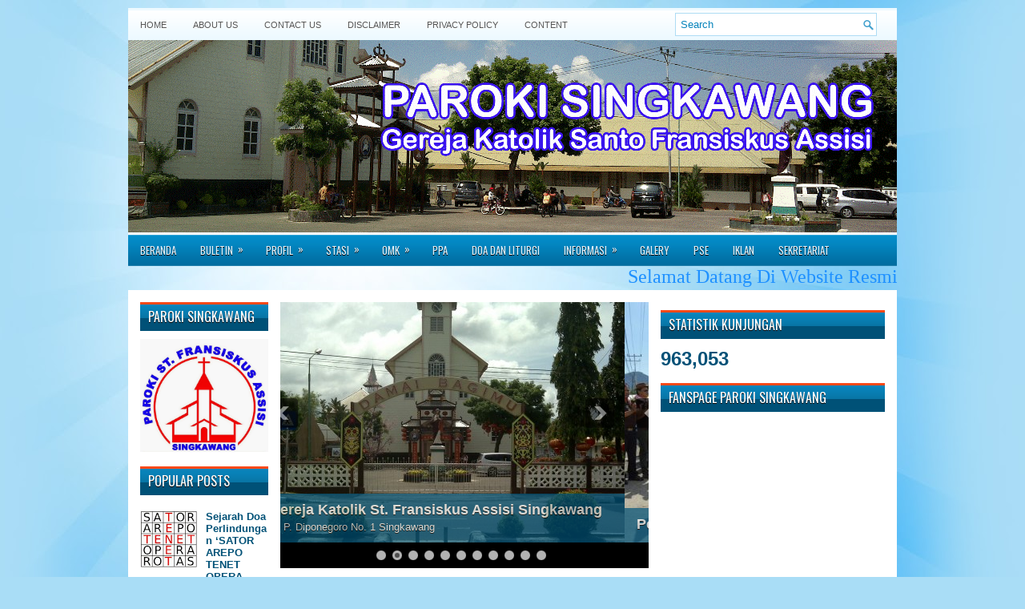

--- FILE ---
content_type: text/html; charset=UTF-8
request_url: https://www.parokisingkawang.org/search?updated-max=2016-12-31T08:05:00%2B07:00&max-results=7&reverse-paginate=true
body_size: 64343
content:
<!DOCTYPE html>
<html dir='ltr' xmlns='http://www.w3.org/1999/xhtml' xmlns:b='http://www.google.com/2005/gml/b' xmlns:data='http://www.google.com/2005/gml/data' xmlns:expr='http://www.google.com/2005/gml/expr'>
<!-- AGK META TAG -->
<link href='https://www.parokisingkawang.org/search?updated-max=2016-12-30T17:05:00-08:00&max-results=7&reverse-paginate=true' rel='canonical'/>
<head>
<link href='https://www.blogger.com/static/v1/widgets/2944754296-widget_css_bundle.css' rel='stylesheet' type='text/css'/>


<script async src="//pagead2.googlesyndication.com/pagead/js/adsbygoogle.js"></script>
<script>
  (adsbygoogle = window.adsbygoogle || []).push({
    google_ad_client: "ca-pub-2003065554106943",
    enable_page_level_ads: true
  });
</script>

<link href="//fonts.googleapis.com/css?family=Oswald" rel="stylesheet" type="text/css">
<meta content='text/html; charset=UTF-8' http-equiv='Content-Type'/>
<meta content='blogger' name='generator'/>
<link href='https://www.parokisingkawang.org/favicon.ico' rel='icon' type='image/x-icon'/>
<link href='https://www.parokisingkawang.org/search?updated-max=2016-12-30T17:05:00-08:00&max-results=7&reverse-paginate=true' rel='canonical'/>
<link rel="alternate" type="application/atom+xml" title="PAROKI SINGKAWANG - Atom" href="https://www.parokisingkawang.org/feeds/posts/default" />
<link rel="alternate" type="application/rss+xml" title="PAROKI SINGKAWANG - RSS" href="https://www.parokisingkawang.org/feeds/posts/default?alt=rss" />
<link rel="service.post" type="application/atom+xml" title="PAROKI SINGKAWANG - Atom" href="https://www.blogger.com/feeds/1760322426091718814/posts/default" />
<link rel="me" href="https://www.blogger.com/profile/10070931221307625173" />
<!--Can't find substitution for tag [blog.ieCssRetrofitLinks]-->
<meta content='Gereja Katolik Santo Fransiskus Assisi Paroki Singkawang Keuskupan Agung Pontianak Kalimantan Barat' name='description'/>
<meta content='https://www.parokisingkawang.org/search?updated-max=2016-12-30T17:05:00-08:00&max-results=7&reverse-paginate=true' property='og:url'/>
<meta content='PAROKI SINGKAWANG' property='og:title'/>
<meta content='Gereja Katolik Santo Fransiskus Assisi Paroki Singkawang Keuskupan Agung Pontianak Kalimantan Barat' property='og:description'/>
<!-- Start www.bloggertipandtrick.net: Changing the Blogger Title Tag -->
<title>PAROKI SINGKAWANG</title>
<!-- End www.bloggertipandtrick.net: Changing the Blogger Title Tag -->
<link href='YOUR-FAVICON-URL' rel='shortcut icon' type='image/vnd.microsoft.icon'/>
<style id='page-skin-1' type='text/css'><!--
/*
-----------------------------------------------
Blogger Template Style
Name:   WPZine
Author: Lasantha Bandara
URL 1:  http://www.premiumbloggertemplates.com/
URL 2:  http://www.bloggertipandtrick.net/
Date:   April 2012
License:  This free Blogger template is licensed under the Creative Commons Attribution 3.0 License, which permits both personal and commercial use.
However, to satisfy the 'attribution' clause of the license, you are required to keep the footer links intact which provides due credit to its authors. For more specific details about the license, you may visit the URL below:
http://creativecommons.org/licenses/by/3.0/
----------------------------------------------- */
body#layout ul{list-style-type:none;list-style:none}
body#layout ul li{list-style-type:none;list-style:none}
body#layout #myGallery{display:none}
body#layout .featuredposts{display:none}
body#layout .fp-slider{display:none}
body#layout #navcontainer{display:none}
body#layout .menu-secondary-wrap{display:none}
body#layout .menu-secondary-container{display:none}
body#layout #skiplinks{display:none}
body#layout .feedtwitter{display:none}
body#layout #header-wrapper {margin-bottom:10px;min-height:50px;}
body#layout .social-profiles-widget h3 {display:none;}
/* Variable definitions
====================
<Variable name="bgcolor" description="Page Background Color"
type="color" default="#fff">
<Variable name="textcolor" description="Text Color"
type="color" default="#333">
<Variable name="linkcolor" description="Link Color"
type="color" default="#58a">
<Variable name="pagetitlecolor" description="Blog Title Color"
type="color" default="#666">
<Variable name="descriptioncolor" description="Blog Description Color"
type="color" default="#999">
<Variable name="titlecolor" description="Post Title Color"
type="color" default="#c60">
<Variable name="bordercolor" description="Border Color"
type="color" default="#ccc">
<Variable name="sidebarcolor" description="Sidebar Title Color"
type="color" default="#999">
<Variable name="sidebartextcolor" description="Sidebar Text Color"
type="color" default="#666">
<Variable name="visitedlinkcolor" description="Visited Link Color"
type="color" default="#999">
<Variable name="bodyfont" description="Text Font"
type="font" default="normal normal 100% Georgia, Serif">
<Variable name="headerfont" description="Sidebar Title Font"
type="font"
default="normal normal 78% 'Trebuchet MS',Trebuchet,Arial,Verdana,Sans-serif">
<Variable name="pagetitlefont" description="Blog Title Font"
type="font"
default="normal normal 200% Georgia, Serif">
<Variable name="descriptionfont" description="Blog Description Font"
type="font"
default="normal normal 78% 'Trebuchet MS', Trebuchet, Arial, Verdana, Sans-serif">
<Variable name="postfooterfont" description="Post Footer Font"
type="font"
default="normal normal 78% 'Trebuchet MS', Trebuchet, Arial, Verdana, Sans-serif">
<Variable name="startSide" description="Side where text starts in blog language"
type="automatic" default="left">
<Variable name="endSide" description="Side where text ends in blog language"
type="automatic" default="right">
*/
/* Use this with templates/template-twocol.html */
body{background:#A9DDF6 url(https://blogger.googleusercontent.com/img/b/R29vZ2xl/AVvXsEjinGVwr9vjQEb8eSn_hsAXh4RR3huJe9jO9Dj7Mqp47AJ_yHWvHLUacn4SOfRpOvCPAJ0HNzF16GD9ccRJpUOMYm6H5IAUzdnK7Qa3jWS4qLibKzw2jzPkNX2pIhlRsMdv737pYT9PulE/s0/background.jpg) fixed top no-repeat;color:#555555;font-family: Arial, Helvetica, Sans-serif;font-size: 13px;margin:0px;padding:0px;}
a:link,a:visited{color:#0171A5;text-decoration:underline;outline:none;}
a:hover{color:#FF4A19;text-decoration:none;outline:none;}
a img{border-width:0}
#body-wrapper{margin:0px;padding:0px;}
/* Header-----------------------------------------------*/
#header-wrapper{background:url(https://blogger.googleusercontent.com/img/b/R29vZ2xl/AVvXsEgOKos00pR1aUZmnUYW5EICwO2Id7AuKJA497C0ooGmE6a0uZ5jMyBaBciJLELAzWeHlL30Pdk-i7F8qptS0voUDgdqMnTrIySH2FK2VRrB05T79oWhGKPSrvBfinpwilryhqFmIh1wNw0/s1600/headerbaru1.gif);width:960px;height:240px;border:0 solid #cccccc;margin:0 auto}
#header-inner{background-position:center;margin-left:auto;margin-right:auto}
#header{margin:0;border:0 solid #cccccc;color:#666666;float:left;width:48%;overflow:hidden;}
#header h1{color:#006B99;text-shadow:0px 1px 0px #fff;margin:0 5px 0;padding:0px 0px 0px 15px;font-family:&#39;Oswald&#39;,Arial,Helvetica,Sans-serif;font-weight:bold;font-size:32px;line-height:32px;display:none}
#header .description{padding-left:22px;color:#006B99;text-shadow:0px 1px 0px #fff;line-height:14px;font-size:14px;padding-top:0px;margin-top:10px;font-family:Arial,Helvetica,Sans-serif;display:none}
#header h1 a,#header h1 a:visited{color:#006B99;text-decoration:none}
#header h2{padding-left:5px;color:#006B99;font:14px Arial,Helvetica,Sans-serif}
#header2{float:right;width:50%;margin-right:0px;padding-right:0px;overflow:hidden;}
#header2 .widget{padding:0px 15px 0px 0px;float:right}
.social-profiles-widget img{margin:0 4px 0 0}
.social-profiles-widget img:hover{opacity:0.8}
#top-social-profiles{padding-top:10px;height:32px;text-align:right;margin-right:15px}
#top-social-profiles img{margin:0 0 0 6px !important}
#top-social-profiles img:hover{opacity:0.8}
#top-social-profiles .widget-container{background:none;padding:0;border:0}
/* Outer-Wrapper----------------------------------------------- */
#outer-wrapper{width:960px;margin:10px auto 0px;padding:0px;text-align:left;background:url(https://blogger.googleusercontent.com/img/b/R29vZ2xl/AVvXsEg6gDo4yCpTMp2f_veB4oLMK5XNuFSl_wdBznTa3EFX8rUJ0RSAV0fKMSjusuAZx2DuHj0S_R7l2xev5d2-knmq0kmyipFPw01xXHN2MGNz6nmm13v9XWtFOB0S2Pm3cYXJfgPePLJBeEY/s0/container-bg.png) left top repeat-x;}
#content-wrapper{background:#fff;padding:15px;}
#main-wrapper{width:460px;margin:0px;padding:0px;float:left;word-wrap:break-word;overflow:hidden;text-shadow:0px 1px 0px #fff;}
#lsidebar-wrapper{width:160px;float:left;margin:0px 15px 0px 0px;padding:0px;word-wrap:break-word;overflow:hidden;text-shadow:0px 1px 0px #fff;}
#rsidebar-wrapper{width:280px;float:right;margin:0px 0px 0px 13px;padding:0px;word-wrap:break-word;overflow:hidden;text-shadow:0px 1px 0px #fff;}
/* Headings----------------------------------------------- */
h2{}
/* Posts-----------------------------------------------*/
h2.date-header{margin:1.5em 0 .5em;display:none;}
.wrapfullpost{}
.post{margin-bottom:15px;}
.post-title{color:#005177;margin:0 0 10px 0;padding:0;font-family:'Oswald',sans-serif;font-size:20px;line-height:20px;font-weight:bold;text-transform:uppercase;}
.post-title a,.post-title a:visited,.post-title strong{display:block;text-decoration:none;color:#005177;text-decoration:none;}
.post-title strong,.post-title a:hover{color:#ff6a07;text-decoration:none;}
.post-body{margin:0px;padding:0px 10px 0px 0px;font-family:Arial, Helvetica, Sans-serif;font-size:16px;line-height:20px;}
.post-footer{margin:5px 0;}
.comment-link{margin-left:.6em}
.post-body img{padding:6px;border:1px solid #eee;background:#ffffff;}
.postmeta-primary{color:#999;font-size:12px;line-height:18px;padding:0 0 5px 0}
.postmeta-secondary{color:#999;font-size:12px;line-height:18px;padding:0 0 10px 0}
.postmeta-primary span,.postmeta-secondary span{padding:3px 0 3px 20px;background-position:left center;background-repeat:no-repeat}
.meta_date{background-image:url(https://blogger.googleusercontent.com/img/b/R29vZ2xl/AVvXsEhN_Cv2VNtM6lSihYN9Fv8MMCyBnGNeB9A2G0D8q6zIoYNNJ8qelt7y0N8h07ngMVdXLvQQWaB87moFwZamsT5sFyaybPjd5sgYAVBJMDqNJTEW7VBMPhUW88-J0ws1mny5GthiCHflrmM/s0/date.png)}
.meta_author{background-image:url(https://blogger.googleusercontent.com/img/b/R29vZ2xl/AVvXsEiznCB2tMXR0Cx0a5KsmZ0NJZqxxO55PWARN7_YpOge-Sx2x9DYYxNycUXfNk-nK0B6XTc9TDi2BnyLYeGuNb9FcA_GeM6cx8e4TC6ZQJxcncCvejwoNt0sjrjnr6RhQFP_-PvEpL0WgfE/s0/author.png)}
.meta_comments{background-image:url(https://blogger.googleusercontent.com/img/b/R29vZ2xl/AVvXsEiEYWSda83Dfm4PQDr8Yf40VPzousckIPagy13JQHLowjIov1iKzggpNzMGsJIQewreF-cTRTKRtiNxrr8GW_b2RzXMa1N7kKcilM70HrB0mrRbsR8kJ4ezG-uOhYZYkEBVBHpArwKf2fk/s0/comments.png)}
.meta_edit{background-image:url(images/edit.png)}
.meta_categories{background-image:url(https://blogger.googleusercontent.com/img/b/R29vZ2xl/AVvXsEjIhBgG9tm50bnSSKFmOAeYFean39qqO2wLOzJ_rvcfbh3jlNwEEeyvTlAtP7JEcJSbhEkVQWt7qQL0rIAScwCLjWCHrkQg_lrbdOOGTUz_uVV-9_SQvgoLQgVWyew11EJxbQVQ8lFbdKo/s0/category.png)}
.meta_tags{background-image:url(https://blogger.googleusercontent.com/img/b/R29vZ2xl/AVvXsEhN1LcLKSQbYfDRCE6I6pYoPJ7mwFEKpS2yJ2w2kPOwhG12JmRreM7_208TvNKmhJU8K-lBhMYeye1EzJW3aG9dLyWkFH9G5q_9JC8k06KNl0da7rFQsvhEPesPcBmpfL6LSmHnjIB7bUc/s0/tags.png)}
.readmore{margin-bottom:5px;float:right}
.readmore a{color:#fff;background:#016DA0 url(https://blogger.googleusercontent.com/img/b/R29vZ2xl/AVvXsEgUusdzxZogO050O61dD2RwhmTASsh3J-KaHjNPrBvdq-V1GRrgGw2eeh76CFFB6PM0Go59hRkTcLBWtGgkINfwyuk9IBEIR-MkCvCpvHGG8sFI3bsN65ClaEkBi4EN5DA-cJiKj5_8fDY/s0/readmore-bg.png) left top repeat-x;padding:8px 14px;display:inline-block;font-size:12px;line-height:12px;text-decoration:none;text-transform:uppercase;text-shadow:0 1px 0 #000}
.readmore a:hover{color:#fff;background:#FF4B1B url(https://blogger.googleusercontent.com/img/b/R29vZ2xl/AVvXsEgUusdzxZogO050O61dD2RwhmTASsh3J-KaHjNPrBvdq-V1GRrgGw2eeh76CFFB6PM0Go59hRkTcLBWtGgkINfwyuk9IBEIR-MkCvCpvHGG8sFI3bsN65ClaEkBi4EN5DA-cJiKj5_8fDY/s0/readmore-bg.png) left -126px repeat-x;text-decoration:none;text-shadow:0 1px 0 #000}
/* Sidebar Content----------------------------------------------- */
.sidebar{margin:0 0 10px 0;font-size:13px;color:#005177;}
.sidebar a{text-decoration:none;color:#005177;}
.sidebar a:hover{text-decoration:none;color:#FF4A19;}
.sidebar h2{background:url(https://blogger.googleusercontent.com/img/b/R29vZ2xl/AVvXsEhRjOyFBwVSWHzvqUOjEjVTnSlxySJp0rpKRsDOMExVlI2_74pwIpaXt8qpGSw5AMkrFg23vfum8SJcCabAUYY7SKnPJIVRqHnvn1hfGb1moobIC5hl6CCyvFWwlKhMa6KJCdqcnij8vKM/s0/widgettitle-bg.png) left top repeat-x;margin:0 0 10px 0;padding:10px 0 10px 10px;color:#FFF;font-size:16px;line-height:16px;font-family:'Oswald',sans-serif;font-weight:normal;text-decoration:none;text-transform:uppercase;text-shadow:0px 1px 0px #000;}
.sidebar ul{list-style-type:none;list-style:none;margin:0px;padding:0px;}
.sidebar ul li{padding:0 0 9px 12px;margin:0 0 8px 0;background:url(https://blogger.googleusercontent.com/img/b/R29vZ2xl/AVvXsEhZOUeeKtbFg-eHtXM0LF32MGiPo7epDLocUGXmnfWky4d2wuDtqRz_X3guzBKpTQ0By2KOW1AtK7hHDA9H4ZHVUHPC32mi1H8Jug4z0JHt49FC_nccgVbmuC8aYBTFmoe4LF7KG2v4atQ/s0/widget-list.png) left 4px no-repeat;border-bottom:1px solid #D6E6ED;}
.sidebar .widget{margin:0 0 15px 0;padding:0;color:#005177;font-size:13px;}
.main .widget{margin:0 0 5px;padding:0 0 2px}
.main .Blog{border-bottom-width:0}
/* FOOTER ----------------------------------------------- */
#footer{margin:10px 0 15px 0}
#copyrights{color:#FFF;background:#016C9F url(https://blogger.googleusercontent.com/img/b/R29vZ2xl/AVvXsEhmFDXhSM9I30-GAjW6ofAQA12YKou7rWSL911fGei4ElucrF2SQrvP5FHKp-WAzDu3YN5gFLb3OAEXRd8ED2uQO97VC0IQTspCag65Hj4g0sACtyiT9RWtiIbeqvriLFIYwXEOeF9Nglw/s0/footer-bg.png) left top repeat-x;text-align:center;padding:20px 0;text-shadow:0 1px 0 #000;}
#copyrights a{color:#FFF}
#copyrights a:hover{color:#FFF;text-decoration:none}
#credits{color:#016999;text-align:center;font-size:11px;padding:10px 0 0 0;text-shadow:0 1px 0 #fff;}
#credits a{color:#016999;text-decoration:none}
#credits a:hover{text-decoration:none;color:#016999}
#footer-widgets{background:#EEF7FC url(https://blogger.googleusercontent.com/img/b/R29vZ2xl/AVvXsEhW8on_k52_7ezWejIXFRitHrVveQ49966AYBns1sbcuO0v5t_G7gl2lJXm_hRm0dyN7nBDP71wPnYN2RBM9Dh1uRISlOSRsA1dB_KwwaIKiXoAnPe0VMgC3Eb_pq2Alziw6h-nii_Fnhs/s0/footer-widgets-bg.png) left top repeat-x;padding:20px 0 0 0;text-shadow:0px 1px 0px #fff;}
.footer-widget-box{width:225px;float:left;margin-left:12px}
.footer-widget-box-last{}
#footer-widgets .widget-container{color:#005177;}
#footer-widgets .widget-container a{text-decoration:none;color:#005177;}
#footer-widgets .widget-container a:hover{text-decoration:none;color:#FF4A19;}
#footer-widgets h2{background:url(https://blogger.googleusercontent.com/img/b/R29vZ2xl/AVvXsEhRjOyFBwVSWHzvqUOjEjVTnSlxySJp0rpKRsDOMExVlI2_74pwIpaXt8qpGSw5AMkrFg23vfum8SJcCabAUYY7SKnPJIVRqHnvn1hfGb1moobIC5hl6CCyvFWwlKhMa6KJCdqcnij8vKM/s0/widgettitle-bg.png) left top repeat-x;margin:0 0 10px 0;padding:10px 0 10px 10px;color:#FFF;font-size:16px;line-height:16px;font-family:'Oswald',sans-serif;font-weight:normal;text-decoration:none;text-transform:uppercase;text-shadow:0px 1px 0px #000;}
#footer-widgets .widget ul{list-style-type:none;list-style:none;margin:0px;padding:0px;}
#footer-widgets .widget ul li{padding:0 0 9px 12px;margin:0 0 8px 0;background:url(https://blogger.googleusercontent.com/img/b/R29vZ2xl/AVvXsEhZOUeeKtbFg-eHtXM0LF32MGiPo7epDLocUGXmnfWky4d2wuDtqRz_X3guzBKpTQ0By2KOW1AtK7hHDA9H4ZHVUHPC32mi1H8Jug4z0JHt49FC_nccgVbmuC8aYBTFmoe4LF7KG2v4atQ/s0/widget-list.png) left 4px no-repeat;border-bottom:1px solid #D6E6ED;}
.footersec {}
.footersec .widget{margin-bottom:20px;}
.footersec ul{}
.footersec ul li{}
.crelink{float:right;text-align:right;}
/* Search ----------------------------------------------- */
#search{border:1px solid #AEDCF4;background:#fff url(https://blogger.googleusercontent.com/img/b/R29vZ2xl/AVvXsEhGUTsQAKGEMLeZeguovaTKw4OANSHO2F1OgrnM2M4bgdWovtGEaPn1GhZPiCa6byWy7n1nd-FhDRdQoGn7Cg6RM8Q9yiNJRu5rDxHvGYeTGP2hbbcv_RF-kZjcUeHC2VT6PcEr_mQ_31w/s0/search.png) 99% 50% no-repeat;text-align:left;padding:6px 24px 6px 6px}
#search #s{background:none;color:#0583BB;border:0;width:100%;padding:0;margin:0;outline:none}
#content-search{width:300px;padding:15px 0}
#topsearch{float:right;margin:6px 15px 0 0}
#topsearch #s{width:220px}
/* Comments----------------------------------------------- */
#comments{padding:10px;background-color:#fff;border:1px solid #eee;}
#comments h4{font-size:16px;font-weight:bold;margin:1em 0;color:#999999}
#comments-block3{padding:0;margin:0;float:left;overflow:hidden;position:relative;}
#comment-name-url{width:365px;float:left}
#comment-date{width:365px;float:left;margin-top:5px;font-size:10px;}
#comment-header{float:left;padding:5px 0 40px 10px;margin:5px 0px 15px 0px;position:relative;background-color:#fff;border:1px dashed #ddd;}
.avatar-image-container{background:url(https://blogger.googleusercontent.com/img/b/R29vZ2xl/AVvXsEiOkfTCuQaM3UcG37u6jRpk8VtJgxL4g0vaxCb8TMWf0MQGhyNquSvsvUBupiwl0m98czt68PpUkQSrWi76AhOn6jt2OUwgOygnD7y4lOurpEMSsjVkUm8dcEomj1I6CXARGqOjwXmiTW0/s0/comment-avatar.jpg);width:32px;height:32px;float:right;margin:5px 10px 5px 5px;border:1px solid #ddd;}
.avatar-image-container img{width:32px;height:32px;}
a.comments-autor-name{color:#000;font:normal bold 14px Arial,Tahoma,Verdana}
a.says{color:#000;font:normal 14px Arial,Tahoma,Verdana}
.says a:hover{text-decoration:none}
.deleted-comment{font-style:italic;color:gray}
#blog-pager-newer-link{float:left}
#blog-pager-older-link{float:right}
#blog-pager{text-align:center}
.feed-links{clear:both;line-height:2.5em}
/* Profile ----------------------------------------------- */
.profile-img{float:left;margin-top:0;margin-right:5px;margin-bottom:5px;margin-left:0;padding:4px;border:1px solid #cccccc}
.profile-data{margin:0;text-transform:uppercase;letter-spacing:.1em;font:normal normal 78% 'Trebuchet MS', Trebuchet, Arial, Verdana, Sans-serif;color:#999999;font-weight:bold;line-height:1.6em}
.profile-datablock{margin:.5em 0 .5em}
.profile-textblock{margin:0.5em 0;line-height:1.6em}
.avatar-image-container{background:url(https://blogger.googleusercontent.com/img/b/R29vZ2xl/AVvXsEiOkfTCuQaM3UcG37u6jRpk8VtJgxL4g0vaxCb8TMWf0MQGhyNquSvsvUBupiwl0m98czt68PpUkQSrWi76AhOn6jt2OUwgOygnD7y4lOurpEMSsjVkUm8dcEomj1I6CXARGqOjwXmiTW0/s0/comment-avatar.jpg);width:32px;height:32px;float:right;margin:5px 10px 5px 5px;border:1px solid #ddd;}
.avatar-image-container img{width:32px;height:32px;}
.profile-link{font:normal normal 78% 'Trebuchet MS', Trebuchet, Arial, Verdana, Sans-serif;text-transform:uppercase;letter-spacing:.1em}
#navbar-iframe{height:0;visibility:hidden;display:none;}

--></style>
<script src='https://ajax.googleapis.com/ajax/libs/jquery/1.5.1/jquery.min.js' type='text/javascript'></script>
<script type='text/javascript'>
//<![CDATA[

(function($){
	/* hoverIntent by Brian Cherne */
	$.fn.hoverIntent = function(f,g) {
		// default configuration options
		var cfg = {
			sensitivity: 7,
			interval: 100,
			timeout: 0
		};
		// override configuration options with user supplied object
		cfg = $.extend(cfg, g ? { over: f, out: g } : f );

		// instantiate variables
		// cX, cY = current X and Y position of mouse, updated by mousemove event
		// pX, pY = previous X and Y position of mouse, set by mouseover and polling interval
		var cX, cY, pX, pY;

		// A private function for getting mouse position
		var track = function(ev) {
			cX = ev.pageX;
			cY = ev.pageY;
		};

		// A private function for comparing current and previous mouse position
		var compare = function(ev,ob) {
			ob.hoverIntent_t = clearTimeout(ob.hoverIntent_t);
			// compare mouse positions to see if they've crossed the threshold
			if ( ( Math.abs(pX-cX) + Math.abs(pY-cY) ) < cfg.sensitivity ) {
				$(ob).unbind("mousemove",track);
				// set hoverIntent state to true (so mouseOut can be called)
				ob.hoverIntent_s = 1;
				return cfg.over.apply(ob,[ev]);
			} else {
				// set previous coordinates for next time
				pX = cX; pY = cY;
				// use self-calling timeout, guarantees intervals are spaced out properly (avoids JavaScript timer bugs)
				ob.hoverIntent_t = setTimeout( function(){compare(ev, ob);} , cfg.interval );
			}
		};

		// A private function for delaying the mouseOut function
		var delay = function(ev,ob) {
			ob.hoverIntent_t = clearTimeout(ob.hoverIntent_t);
			ob.hoverIntent_s = 0;
			return cfg.out.apply(ob,[ev]);
		};

		// A private function for handling mouse 'hovering'
		var handleHover = function(e) {
			// next three lines copied from jQuery.hover, ignore children onMouseOver/onMouseOut
			var p = (e.type == "mouseover" ? e.fromElement : e.toElement) || e.relatedTarget;
			while ( p && p != this ) { try { p = p.parentNode; } catch(e) { p = this; } }
			if ( p == this ) { return false; }

			// copy objects to be passed into t (required for event object to be passed in IE)
			var ev = jQuery.extend({},e);
			var ob = this;

			// cancel hoverIntent timer if it exists
			if (ob.hoverIntent_t) { ob.hoverIntent_t = clearTimeout(ob.hoverIntent_t); }

			// else e.type == "onmouseover"
			if (e.type == "mouseover") {
				// set "previous" X and Y position based on initial entry point
				pX = ev.pageX; pY = ev.pageY;
				// update "current" X and Y position based on mousemove
				$(ob).bind("mousemove",track);
				// start polling interval (self-calling timeout) to compare mouse coordinates over time
				if (ob.hoverIntent_s != 1) { ob.hoverIntent_t = setTimeout( function(){compare(ev,ob);} , cfg.interval );}

			// else e.type == "onmouseout"
			} else {
				// unbind expensive mousemove event
				$(ob).unbind("mousemove",track);
				// if hoverIntent state is true, then call the mouseOut function after the specified delay
				if (ob.hoverIntent_s == 1) { ob.hoverIntent_t = setTimeout( function(){delay(ev,ob);} , cfg.timeout );}
			}
		};

		// bind the function to the two event listeners
		return this.mouseover(handleHover).mouseout(handleHover);
	};
	
})(jQuery);

//]]>
</script>
<script type='text/javascript'>
//<![CDATA[

/*
 * Superfish v1.4.8 - jQuery menu widget
 * Copyright (c) 2008 Joel Birch
 *
 * Dual licensed under the MIT and GPL licenses:
 * 	http://www.opensource.org/licenses/mit-license.php
 * 	http://www.gnu.org/licenses/gpl.html
 *
 * CHANGELOG: http://users.tpg.com.au/j_birch/plugins/superfish/changelog.txt
 */

;(function($){
	$.fn.superfish = function(op){

		var sf = $.fn.superfish,
			c = sf.c,
			$arrow = $(['<span class="',c.arrowClass,'"> &#187;</span>'].join('')),
			over = function(){
				var $$ = $(this), menu = getMenu($$);
				clearTimeout(menu.sfTimer);
				$$.showSuperfishUl().siblings().hideSuperfishUl();
			},
			out = function(){
				var $$ = $(this), menu = getMenu($$), o = sf.op;
				clearTimeout(menu.sfTimer);
				menu.sfTimer=setTimeout(function(){
					o.retainPath=($.inArray($$[0],o.$path)>-1);
					$$.hideSuperfishUl();
					if (o.$path.length && $$.parents(['li.',o.hoverClass].join('')).length<1){over.call(o.$path);}
				},o.delay);	
			},
			getMenu = function($menu){
				var menu = $menu.parents(['ul.',c.menuClass,':first'].join(''))[0];
				sf.op = sf.o[menu.serial];
				return menu;
			},
			addArrow = function($a){ $a.addClass(c.anchorClass).append($arrow.clone()); };
			
		return this.each(function() {
			var s = this.serial = sf.o.length;
			var o = $.extend({},sf.defaults,op);
			o.$path = $('li.'+o.pathClass,this).slice(0,o.pathLevels).each(function(){
				$(this).addClass([o.hoverClass,c.bcClass].join(' '))
					.filter('li:has(ul)').removeClass(o.pathClass);
			});
			sf.o[s] = sf.op = o;
			
			$('li:has(ul)',this)[($.fn.hoverIntent && !o.disableHI) ? 'hoverIntent' : 'hover'](over,out).each(function() {
				if (o.autoArrows) addArrow( $('>a:first-child',this) );
			})
			.not('.'+c.bcClass)
				.hideSuperfishUl();
			
			var $a = $('a',this);
			$a.each(function(i){
				var $li = $a.eq(i).parents('li');
				$a.eq(i).focus(function(){over.call($li);}).blur(function(){out.call($li);});
			});
			o.onInit.call(this);
			
		}).each(function() {
			var menuClasses = [c.menuClass];
			if (sf.op.dropShadows  && !($.browser.msie && $.browser.version < 7)) menuClasses.push(c.shadowClass);
			$(this).addClass(menuClasses.join(' '));
		});
	};

	var sf = $.fn.superfish;
	sf.o = [];
	sf.op = {};
	sf.IE7fix = function(){
		var o = sf.op;
		if ($.browser.msie && $.browser.version > 6 && o.dropShadows && o.animation.opacity!=undefined)
			this.toggleClass(sf.c.shadowClass+'-off');
		};
	sf.c = {
		bcClass     : 'sf-breadcrumb',
		menuClass   : 'sf-js-enabled',
		anchorClass : 'sf-with-ul',
		arrowClass  : 'sf-sub-indicator',
		shadowClass : 'sf-shadow'
	};
	sf.defaults = {
		hoverClass	: 'sfHover',
		pathClass	: 'overideThisToUse',
		pathLevels	: 1,
		delay		: 800,
		animation	: {opacity:'show'},
		speed		: 'normal',
		autoArrows	: true,
		dropShadows : true,
		disableHI	: false,		// true disables hoverIntent detection
		onInit		: function(){}, // callback functions
		onBeforeShow: function(){},
		onShow		: function(){},
		onHide		: function(){}
	};
	$.fn.extend({
		hideSuperfishUl : function(){
			var o = sf.op,
				not = (o.retainPath===true) ? o.$path : '';
			o.retainPath = false;
			var $ul = $(['li.',o.hoverClass].join(''),this).add(this).not(not).removeClass(o.hoverClass)
					.find('>ul').hide().css('visibility','hidden');
			o.onHide.call($ul);
			return this;
		},
		showSuperfishUl : function(){
			var o = sf.op,
				sh = sf.c.shadowClass+'-off',
				$ul = this.addClass(o.hoverClass)
					.find('>ul:hidden').css('visibility','visible');
			sf.IE7fix.call($ul);
			o.onBeforeShow.call($ul);
			$ul.animate(o.animation,o.speed,function(){ sf.IE7fix.call($ul); o.onShow.call($ul); });
			return this;
		}
	});

})(jQuery);



//]]>
</script>
<script type='text/javascript'>
//<![CDATA[

/*
 * jQuery Cycle Plugin (with Transition Definitions)
 * Examples and documentation at: http://jquery.malsup.com/cycle/
 * Copyright (c) 2007-2010 M. Alsup
 * Version: 2.88 (08-JUN-2010)
 * Dual licensed under the MIT and GPL licenses.
 * http://jquery.malsup.com/license.html
 * Requires: jQuery v1.2.6 or later
 */
(function($){var ver="2.88";if($.support==undefined){$.support={opacity:!($.browser.msie)};}function debug(s){if($.fn.cycle.debug){log(s);}}function log(){if(window.console&&window.console.log){window.console.log("[cycle] "+Array.prototype.join.call(arguments," "));}}$.fn.cycle=function(options,arg2){var o={s:this.selector,c:this.context};if(this.length===0&&options!="stop"){if(!$.isReady&&o.s){log("DOM not ready, queuing slideshow");$(function(){$(o.s,o.c).cycle(options,arg2);});return this;}log("terminating; zero elements found by selector"+($.isReady?"":" (DOM not ready)"));return this;}return this.each(function(){var opts=handleArguments(this,options,arg2);if(opts===false){return;}opts.updateActivePagerLink=opts.updateActivePagerLink||$.fn.cycle.updateActivePagerLink;if(this.cycleTimeout){clearTimeout(this.cycleTimeout);}this.cycleTimeout=this.cyclePause=0;var $cont=$(this);var $slides=opts.slideExpr?$(opts.slideExpr,this):$cont.children();var els=$slides.get();if(els.length<2){log("terminating; too few slides: "+els.length);return;}var opts2=buildOptions($cont,$slides,els,opts,o);if(opts2===false){return;}var startTime=opts2.continuous?10:getTimeout(els[opts2.currSlide],els[opts2.nextSlide],opts2,!opts2.rev);if(startTime){startTime+=(opts2.delay||0);if(startTime<10){startTime=10;}debug("first timeout: "+startTime);this.cycleTimeout=setTimeout(function(){go(els,opts2,0,(!opts2.rev&&!opts.backwards));},startTime);}});};function handleArguments(cont,options,arg2){if(cont.cycleStop==undefined){cont.cycleStop=0;}if(options===undefined||options===null){options={};}if(options.constructor==String){switch(options){case"destroy":case"stop":var opts=$(cont).data("cycle.opts");if(!opts){return false;}cont.cycleStop++;if(cont.cycleTimeout){clearTimeout(cont.cycleTimeout);}cont.cycleTimeout=0;$(cont).removeData("cycle.opts");if(options=="destroy"){destroy(opts);}return false;case"toggle":cont.cyclePause=(cont.cyclePause===1)?0:1;checkInstantResume(cont.cyclePause,arg2,cont);return false;case"pause":cont.cyclePause=1;return false;case"resume":cont.cyclePause=0;checkInstantResume(false,arg2,cont);return false;case"prev":case"next":var opts=$(cont).data("cycle.opts");if(!opts){log('options not found, "prev/next" ignored');return false;}$.fn.cycle[options](opts);return false;default:options={fx:options};}return options;}else{if(options.constructor==Number){var num=options;options=$(cont).data("cycle.opts");if(!options){log("options not found, can not advance slide");return false;}if(num<0||num>=options.elements.length){log("invalid slide index: "+num);return false;}options.nextSlide=num;if(cont.cycleTimeout){clearTimeout(cont.cycleTimeout);cont.cycleTimeout=0;}if(typeof arg2=="string"){options.oneTimeFx=arg2;}go(options.elements,options,1,num>=options.currSlide);return false;}}return options;function checkInstantResume(isPaused,arg2,cont){if(!isPaused&&arg2===true){var options=$(cont).data("cycle.opts");if(!options){log("options not found, can not resume");return false;}if(cont.cycleTimeout){clearTimeout(cont.cycleTimeout);cont.cycleTimeout=0;}go(options.elements,options,1,(!opts.rev&&!opts.backwards));}}}function removeFilter(el,opts){if(!$.support.opacity&&opts.cleartype&&el.style.filter){try{el.style.removeAttribute("filter");}catch(smother){}}}function destroy(opts){if(opts.next){$(opts.next).unbind(opts.prevNextEvent);}if(opts.prev){$(opts.prev).unbind(opts.prevNextEvent);}if(opts.pager||opts.pagerAnchorBuilder){$.each(opts.pagerAnchors||[],function(){this.unbind().remove();});}opts.pagerAnchors=null;if(opts.destroy){opts.destroy(opts);}}function buildOptions($cont,$slides,els,options,o){var opts=$.extend({},$.fn.cycle.defaults,options||{},$.metadata?$cont.metadata():$.meta?$cont.data():{});if(opts.autostop){opts.countdown=opts.autostopCount||els.length;}var cont=$cont[0];$cont.data("cycle.opts",opts);opts.$cont=$cont;opts.stopCount=cont.cycleStop;opts.elements=els;opts.before=opts.before?[opts.before]:[];opts.after=opts.after?[opts.after]:[];opts.after.unshift(function(){opts.busy=0;});if(!$.support.opacity&&opts.cleartype){opts.after.push(function(){removeFilter(this,opts);});}if(opts.continuous){opts.after.push(function(){go(els,opts,0,(!opts.rev&&!opts.backwards));});}saveOriginalOpts(opts);if(!$.support.opacity&&opts.cleartype&&!opts.cleartypeNoBg){clearTypeFix($slides);}if($cont.css("position")=="static"){$cont.css("position","relative");}if(opts.width){$cont.width(opts.width);}if(opts.height&&opts.height!="auto"){$cont.height(opts.height);}if(opts.startingSlide){opts.startingSlide=parseInt(opts.startingSlide);}else{if(opts.backwards){opts.startingSlide=els.length-1;}}if(opts.random){opts.randomMap=[];for(var i=0;i<els.length;i++){opts.randomMap.push(i);}opts.randomMap.sort(function(a,b){return Math.random()-0.5;});opts.randomIndex=1;opts.startingSlide=opts.randomMap[1];}else{if(opts.startingSlide>=els.length){opts.startingSlide=0;}}opts.currSlide=opts.startingSlide||0;var first=opts.startingSlide;$slides.css({position:"absolute",top:0,left:0}).hide().each(function(i){var z;if(opts.backwards){z=first?i<=first?els.length+(i-first):first-i:els.length-i;}else{z=first?i>=first?els.length-(i-first):first-i:els.length-i;}$(this).css("z-index",z);});$(els[first]).css("opacity",1).show();removeFilter(els[first],opts);if(opts.fit&&opts.width){$slides.width(opts.width);}if(opts.fit&&opts.height&&opts.height!="auto"){$slides.height(opts.height);}var reshape=opts.containerResize&&!$cont.innerHeight();if(reshape){var maxw=0,maxh=0;for(var j=0;j<els.length;j++){var $e=$(els[j]),e=$e[0],w=$e.outerWidth(),h=$e.outerHeight();if(!w){w=e.offsetWidth||e.width||$e.attr("width");}if(!h){h=e.offsetHeight||e.height||$e.attr("height");}maxw=w>maxw?w:maxw;maxh=h>maxh?h:maxh;}if(maxw>0&&maxh>0){$cont.css({width:maxw+"px",height:maxh+"px"});}}if(opts.pause){$cont.hover(function(){this.cyclePause++;},function(){this.cyclePause--;});}if(supportMultiTransitions(opts)===false){return false;}var requeue=false;options.requeueAttempts=options.requeueAttempts||0;$slides.each(function(){var $el=$(this);this.cycleH=(opts.fit&&opts.height)?opts.height:($el.height()||this.offsetHeight||this.height||$el.attr("height")||0);this.cycleW=(opts.fit&&opts.width)?opts.width:($el.width()||this.offsetWidth||this.width||$el.attr("width")||0);if($el.is("img")){var loadingIE=($.browser.msie&&this.cycleW==28&&this.cycleH==30&&!this.complete);var loadingFF=($.browser.mozilla&&this.cycleW==34&&this.cycleH==19&&!this.complete);var loadingOp=($.browser.opera&&((this.cycleW==42&&this.cycleH==19)||(this.cycleW==37&&this.cycleH==17))&&!this.complete);var loadingOther=(this.cycleH==0&&this.cycleW==0&&!this.complete);if(loadingIE||loadingFF||loadingOp||loadingOther){if(o.s&&opts.requeueOnImageNotLoaded&&++options.requeueAttempts<100){log(options.requeueAttempts," - img slide not loaded, requeuing slideshow: ",this.src,this.cycleW,this.cycleH);setTimeout(function(){$(o.s,o.c).cycle(options);},opts.requeueTimeout);requeue=true;return false;}else{log("could not determine size of image: "+this.src,this.cycleW,this.cycleH);}}}return true;});if(requeue){return false;}opts.cssBefore=opts.cssBefore||{};opts.animIn=opts.animIn||{};opts.animOut=opts.animOut||{};$slides.not(":eq("+first+")").css(opts.cssBefore);if(opts.cssFirst){$($slides[first]).css(opts.cssFirst);}if(opts.timeout){opts.timeout=parseInt(opts.timeout);if(opts.speed.constructor==String){opts.speed=$.fx.speeds[opts.speed]||parseInt(opts.speed);}if(!opts.sync){opts.speed=opts.speed/2;}var buffer=opts.fx=="shuffle"?500:250;while((opts.timeout-opts.speed)<buffer){opts.timeout+=opts.speed;}}if(opts.easing){opts.easeIn=opts.easeOut=opts.easing;}if(!opts.speedIn){opts.speedIn=opts.speed;}if(!opts.speedOut){opts.speedOut=opts.speed;}opts.slideCount=els.length;opts.currSlide=opts.lastSlide=first;if(opts.random){if(++opts.randomIndex==els.length){opts.randomIndex=0;}opts.nextSlide=opts.randomMap[opts.randomIndex];}else{if(opts.backwards){opts.nextSlide=opts.startingSlide==0?(els.length-1):opts.startingSlide-1;}else{opts.nextSlide=opts.startingSlide>=(els.length-1)?0:opts.startingSlide+1;}}if(!opts.multiFx){var init=$.fn.cycle.transitions[opts.fx];if($.isFunction(init)){init($cont,$slides,opts);}else{if(opts.fx!="custom"&&!opts.multiFx){log("unknown transition: "+opts.fx,"; slideshow terminating");return false;}}}var e0=$slides[first];if(opts.before.length){opts.before[0].apply(e0,[e0,e0,opts,true]);}if(opts.after.length>1){opts.after[1].apply(e0,[e0,e0,opts,true]);}if(opts.next){$(opts.next).bind(opts.prevNextEvent,function(){return advance(opts,opts.rev?-1:1);});}if(opts.prev){$(opts.prev).bind(opts.prevNextEvent,function(){return advance(opts,opts.rev?1:-1);});}if(opts.pager||opts.pagerAnchorBuilder){buildPager(els,opts);}exposeAddSlide(opts,els);return opts;}function saveOriginalOpts(opts){opts.original={before:[],after:[]};opts.original.cssBefore=$.extend({},opts.cssBefore);opts.original.cssAfter=$.extend({},opts.cssAfter);opts.original.animIn=$.extend({},opts.animIn);opts.original.animOut=$.extend({},opts.animOut);$.each(opts.before,function(){opts.original.before.push(this);});$.each(opts.after,function(){opts.original.after.push(this);});}function supportMultiTransitions(opts){var i,tx,txs=$.fn.cycle.transitions;if(opts.fx.indexOf(",")>0){opts.multiFx=true;opts.fxs=opts.fx.replace(/\s*/g,"").split(",");for(i=0;i<opts.fxs.length;i++){var fx=opts.fxs[i];tx=txs[fx];if(!tx||!txs.hasOwnProperty(fx)||!$.isFunction(tx)){log("discarding unknown transition: ",fx);opts.fxs.splice(i,1);i--;}}if(!opts.fxs.length){log("No valid transitions named; slideshow terminating.");return false;}}else{if(opts.fx=="all"){opts.multiFx=true;opts.fxs=[];for(p in txs){tx=txs[p];if(txs.hasOwnProperty(p)&&$.isFunction(tx)){opts.fxs.push(p);}}}}if(opts.multiFx&&opts.randomizeEffects){var r1=Math.floor(Math.random()*20)+30;for(i=0;i<r1;i++){var r2=Math.floor(Math.random()*opts.fxs.length);opts.fxs.push(opts.fxs.splice(r2,1)[0]);}debug("randomized fx sequence: ",opts.fxs);}return true;}function exposeAddSlide(opts,els){opts.addSlide=function(newSlide,prepend){var $s=$(newSlide),s=$s[0];if(!opts.autostopCount){opts.countdown++;}els[prepend?"unshift":"push"](s);if(opts.els){opts.els[prepend?"unshift":"push"](s);}opts.slideCount=els.length;$s.css("position","absolute");$s[prepend?"prependTo":"appendTo"](opts.$cont);if(prepend){opts.currSlide++;opts.nextSlide++;}if(!$.support.opacity&&opts.cleartype&&!opts.cleartypeNoBg){clearTypeFix($s);}if(opts.fit&&opts.width){$s.width(opts.width);}if(opts.fit&&opts.height&&opts.height!="auto"){$slides.height(opts.height);}s.cycleH=(opts.fit&&opts.height)?opts.height:$s.height();s.cycleW=(opts.fit&&opts.width)?opts.width:$s.width();$s.css(opts.cssBefore);if(opts.pager||opts.pagerAnchorBuilder){$.fn.cycle.createPagerAnchor(els.length-1,s,$(opts.pager),els,opts);}if($.isFunction(opts.onAddSlide)){opts.onAddSlide($s);}else{$s.hide();}};}$.fn.cycle.resetState=function(opts,fx){fx=fx||opts.fx;opts.before=[];opts.after=[];opts.cssBefore=$.extend({},opts.original.cssBefore);opts.cssAfter=$.extend({},opts.original.cssAfter);opts.animIn=$.extend({},opts.original.animIn);opts.animOut=$.extend({},opts.original.animOut);opts.fxFn=null;$.each(opts.original.before,function(){opts.before.push(this);});$.each(opts.original.after,function(){opts.after.push(this);});var init=$.fn.cycle.transitions[fx];if($.isFunction(init)){init(opts.$cont,$(opts.elements),opts);}};function go(els,opts,manual,fwd){if(manual&&opts.busy&&opts.manualTrump){debug("manualTrump in go(), stopping active transition");$(els).stop(true,true);opts.busy=false;}if(opts.busy){debug("transition active, ignoring new tx request");return;}var p=opts.$cont[0],curr=els[opts.currSlide],next=els[opts.nextSlide];if(p.cycleStop!=opts.stopCount||p.cycleTimeout===0&&!manual){return;}if(!manual&&!p.cyclePause&&!opts.bounce&&((opts.autostop&&(--opts.countdown<=0))||(opts.nowrap&&!opts.random&&opts.nextSlide<opts.currSlide))){if(opts.end){opts.end(opts);}return;}var changed=false;if((manual||!p.cyclePause)&&(opts.nextSlide!=opts.currSlide)){changed=true;var fx=opts.fx;curr.cycleH=curr.cycleH||$(curr).height();curr.cycleW=curr.cycleW||$(curr).width();next.cycleH=next.cycleH||$(next).height();next.cycleW=next.cycleW||$(next).width();if(opts.multiFx){if(opts.lastFx==undefined||++opts.lastFx>=opts.fxs.length){opts.lastFx=0;}fx=opts.fxs[opts.lastFx];opts.currFx=fx;}if(opts.oneTimeFx){fx=opts.oneTimeFx;opts.oneTimeFx=null;}$.fn.cycle.resetState(opts,fx);if(opts.before.length){$.each(opts.before,function(i,o){if(p.cycleStop!=opts.stopCount){return;}o.apply(next,[curr,next,opts,fwd]);});}var after=function(){$.each(opts.after,function(i,o){if(p.cycleStop!=opts.stopCount){return;}o.apply(next,[curr,next,opts,fwd]);});};debug("tx firing; currSlide: "+opts.currSlide+"; nextSlide: "+opts.nextSlide);opts.busy=1;if(opts.fxFn){opts.fxFn(curr,next,opts,after,fwd,manual&&opts.fastOnEvent);}else{if($.isFunction($.fn.cycle[opts.fx])){$.fn.cycle[opts.fx](curr,next,opts,after,fwd,manual&&opts.fastOnEvent);}else{$.fn.cycle.custom(curr,next,opts,after,fwd,manual&&opts.fastOnEvent);}}}if(changed||opts.nextSlide==opts.currSlide){opts.lastSlide=opts.currSlide;if(opts.random){opts.currSlide=opts.nextSlide;if(++opts.randomIndex==els.length){opts.randomIndex=0;}opts.nextSlide=opts.randomMap[opts.randomIndex];if(opts.nextSlide==opts.currSlide){opts.nextSlide=(opts.currSlide==opts.slideCount-1)?0:opts.currSlide+1;}}else{if(opts.backwards){var roll=(opts.nextSlide-1)<0;if(roll&&opts.bounce){opts.backwards=!opts.backwards;opts.nextSlide=1;opts.currSlide=0;}else{opts.nextSlide=roll?(els.length-1):opts.nextSlide-1;opts.currSlide=roll?0:opts.nextSlide+1;}}else{var roll=(opts.nextSlide+1)==els.length;if(roll&&opts.bounce){opts.backwards=!opts.backwards;opts.nextSlide=els.length-2;opts.currSlide=els.length-1;}else{opts.nextSlide=roll?0:opts.nextSlide+1;opts.currSlide=roll?els.length-1:opts.nextSlide-1;}}}}if(changed&&opts.pager){opts.updateActivePagerLink(opts.pager,opts.currSlide,opts.activePagerClass);}var ms=0;if(opts.timeout&&!opts.continuous){ms=getTimeout(els[opts.currSlide],els[opts.nextSlide],opts,fwd);}else{if(opts.continuous&&p.cyclePause){ms=10;}}if(ms>0){p.cycleTimeout=setTimeout(function(){go(els,opts,0,(!opts.rev&&!opts.backwards));},ms);}}$.fn.cycle.updateActivePagerLink=function(pager,currSlide,clsName){$(pager).each(function(){$(this).children().removeClass(clsName).eq(currSlide).addClass(clsName);});};function getTimeout(curr,next,opts,fwd){if(opts.timeoutFn){var t=opts.timeoutFn.call(curr,curr,next,opts,fwd);while((t-opts.speed)<250){t+=opts.speed;}debug("calculated timeout: "+t+"; speed: "+opts.speed);if(t!==false){return t;}}return opts.timeout;}$.fn.cycle.next=function(opts){advance(opts,opts.rev?-1:1);};$.fn.cycle.prev=function(opts){advance(opts,opts.rev?1:-1);};function advance(opts,val){var els=opts.elements;var p=opts.$cont[0],timeout=p.cycleTimeout;if(timeout){clearTimeout(timeout);p.cycleTimeout=0;}if(opts.random&&val<0){opts.randomIndex--;if(--opts.randomIndex==-2){opts.randomIndex=els.length-2;}else{if(opts.randomIndex==-1){opts.randomIndex=els.length-1;}}opts.nextSlide=opts.randomMap[opts.randomIndex];}else{if(opts.random){opts.nextSlide=opts.randomMap[opts.randomIndex];}else{opts.nextSlide=opts.currSlide+val;if(opts.nextSlide<0){if(opts.nowrap){return false;}opts.nextSlide=els.length-1;}else{if(opts.nextSlide>=els.length){if(opts.nowrap){return false;}opts.nextSlide=0;}}}}var cb=opts.onPrevNextEvent||opts.prevNextClick;if($.isFunction(cb)){cb(val>0,opts.nextSlide,els[opts.nextSlide]);}go(els,opts,1,val>=0);return false;}function buildPager(els,opts){var $p=$(opts.pager);$.each(els,function(i,o){$.fn.cycle.createPagerAnchor(i,o,$p,els,opts);});opts.updateActivePagerLink(opts.pager,opts.startingSlide,opts.activePagerClass);}$.fn.cycle.createPagerAnchor=function(i,el,$p,els,opts){var a;if($.isFunction(opts.pagerAnchorBuilder)){a=opts.pagerAnchorBuilder(i,el);debug("pagerAnchorBuilder("+i+", el) returned: "+a);}else{a='<a href="#">'+(i+1)+"</a>";}if(!a){return;}var $a=$(a);if($a.parents("body").length===0){var arr=[];if($p.length>1){$p.each(function(){var $clone=$a.clone(true);$(this).append($clone);arr.push($clone[0]);});$a=$(arr);}else{$a.appendTo($p);}}opts.pagerAnchors=opts.pagerAnchors||[];opts.pagerAnchors.push($a);$a.bind(opts.pagerEvent,function(e){e.preventDefault();opts.nextSlide=i;var p=opts.$cont[0],timeout=p.cycleTimeout;if(timeout){clearTimeout(timeout);p.cycleTimeout=0;}var cb=opts.onPagerEvent||opts.pagerClick;if($.isFunction(cb)){cb(opts.nextSlide,els[opts.nextSlide]);}go(els,opts,1,opts.currSlide<i);});if(!/^click/.test(opts.pagerEvent)&&!opts.allowPagerClickBubble){$a.bind("click.cycle",function(){return false;});}if(opts.pauseOnPagerHover){$a.hover(function(){opts.$cont[0].cyclePause++;},function(){opts.$cont[0].cyclePause--;});}};$.fn.cycle.hopsFromLast=function(opts,fwd){var hops,l=opts.lastSlide,c=opts.currSlide;if(fwd){hops=c>l?c-l:opts.slideCount-l;}else{hops=c<l?l-c:l+opts.slideCount-c;}return hops;};function clearTypeFix($slides){debug("applying clearType background-color hack");function hex(s){s=parseInt(s).toString(16);return s.length<2?"0"+s:s;}function getBg(e){for(;e&&e.nodeName.toLowerCase()!="html";e=e.parentNode){var v=$.css(e,"background-color");if(v.indexOf("rgb")>=0){var rgb=v.match(/\d+/g);return"#"+hex(rgb[0])+hex(rgb[1])+hex(rgb[2]);}if(v&&v!="transparent"){return v;}}return"#ffffff";}$slides.each(function(){$(this).css("background-color",getBg(this));});}$.fn.cycle.commonReset=function(curr,next,opts,w,h,rev){$(opts.elements).not(curr).hide();opts.cssBefore.opacity=1;opts.cssBefore.display="block";if(w!==false&&next.cycleW>0){opts.cssBefore.width=next.cycleW;}if(h!==false&&next.cycleH>0){opts.cssBefore.height=next.cycleH;}opts.cssAfter=opts.cssAfter||{};opts.cssAfter.display="none";$(curr).css("zIndex",opts.slideCount+(rev===true?1:0));$(next).css("zIndex",opts.slideCount+(rev===true?0:1));};$.fn.cycle.custom=function(curr,next,opts,cb,fwd,speedOverride){var $l=$(curr),$n=$(next);var speedIn=opts.speedIn,speedOut=opts.speedOut,easeIn=opts.easeIn,easeOut=opts.easeOut;$n.css(opts.cssBefore);if(speedOverride){if(typeof speedOverride=="number"){speedIn=speedOut=speedOverride;}else{speedIn=speedOut=1;}easeIn=easeOut=null;}var fn=function(){$n.animate(opts.animIn,speedIn,easeIn,cb);};$l.animate(opts.animOut,speedOut,easeOut,function(){if(opts.cssAfter){$l.css(opts.cssAfter);}if(!opts.sync){fn();}});if(opts.sync){fn();}};$.fn.cycle.transitions={fade:function($cont,$slides,opts){$slides.not(":eq("+opts.currSlide+")").css("opacity",0);opts.before.push(function(curr,next,opts){$.fn.cycle.commonReset(curr,next,opts);opts.cssBefore.opacity=0;});opts.animIn={opacity:1};opts.animOut={opacity:0};opts.cssBefore={top:0,left:0};}};$.fn.cycle.ver=function(){return ver;};$.fn.cycle.defaults={fx:"fade",timeout:4000,timeoutFn:null,continuous:0,speed:1000,speedIn:null,speedOut:null,next:null,prev:null,onPrevNextEvent:null,prevNextEvent:"click.cycle",pager:null,onPagerEvent:null,pagerEvent:"click.cycle",allowPagerClickBubble:false,pagerAnchorBuilder:null,before:null,after:null,end:null,easing:null,easeIn:null,easeOut:null,shuffle:null,animIn:null,animOut:null,cssBefore:null,cssAfter:null,fxFn:null,height:"auto",startingSlide:0,sync:1,random:0,fit:0,containerResize:1,pause:0,pauseOnPagerHover:0,autostop:0,autostopCount:0,delay:0,slideExpr:null,cleartype:!$.support.opacity,cleartypeNoBg:false,nowrap:0,fastOnEvent:0,randomizeEffects:1,rev:0,manualTrump:true,requeueOnImageNotLoaded:true,requeueTimeout:250,activePagerClass:"activeSlide",updateActivePagerLink:null,backwards:false};})(jQuery);
/*
 * jQuery Cycle Plugin Transition Definitions
 * This script is a plugin for the jQuery Cycle Plugin
 * Examples and documentation at: http://malsup.com/jquery/cycle/
 * Copyright (c) 2007-2010 M. Alsup
 * Version:	 2.72
 * Dual licensed under the MIT and GPL licenses:
 * http://www.opensource.org/licenses/mit-license.php
 * http://www.gnu.org/licenses/gpl.html
 */
(function($){$.fn.cycle.transitions.none=function($cont,$slides,opts){opts.fxFn=function(curr,next,opts,after){$(next).show();$(curr).hide();after();};};$.fn.cycle.transitions.scrollUp=function($cont,$slides,opts){$cont.css("overflow","hidden");opts.before.push($.fn.cycle.commonReset);var h=$cont.height();opts.cssBefore={top:h,left:0};opts.cssFirst={top:0};opts.animIn={top:0};opts.animOut={top:-h};};$.fn.cycle.transitions.scrollDown=function($cont,$slides,opts){$cont.css("overflow","hidden");opts.before.push($.fn.cycle.commonReset);var h=$cont.height();opts.cssFirst={top:0};opts.cssBefore={top:-h,left:0};opts.animIn={top:0};opts.animOut={top:h};};$.fn.cycle.transitions.scrollLeft=function($cont,$slides,opts){$cont.css("overflow","hidden");opts.before.push($.fn.cycle.commonReset);var w=$cont.width();opts.cssFirst={left:0};opts.cssBefore={left:w,top:0};opts.animIn={left:0};opts.animOut={left:0-w};};$.fn.cycle.transitions.scrollRight=function($cont,$slides,opts){$cont.css("overflow","hidden");opts.before.push($.fn.cycle.commonReset);var w=$cont.width();opts.cssFirst={left:0};opts.cssBefore={left:-w,top:0};opts.animIn={left:0};opts.animOut={left:w};};$.fn.cycle.transitions.scrollHorz=function($cont,$slides,opts){$cont.css("overflow","hidden").width();opts.before.push(function(curr,next,opts,fwd){$.fn.cycle.commonReset(curr,next,opts);opts.cssBefore.left=fwd?(next.cycleW-1):(1-next.cycleW);opts.animOut.left=fwd?-curr.cycleW:curr.cycleW;});opts.cssFirst={left:0};opts.cssBefore={top:0};opts.animIn={left:0};opts.animOut={top:0};};$.fn.cycle.transitions.scrollVert=function($cont,$slides,opts){$cont.css("overflow","hidden");opts.before.push(function(curr,next,opts,fwd){$.fn.cycle.commonReset(curr,next,opts);opts.cssBefore.top=fwd?(1-next.cycleH):(next.cycleH-1);opts.animOut.top=fwd?curr.cycleH:-curr.cycleH;});opts.cssFirst={top:0};opts.cssBefore={left:0};opts.animIn={top:0};opts.animOut={left:0};};$.fn.cycle.transitions.slideX=function($cont,$slides,opts){opts.before.push(function(curr,next,opts){$(opts.elements).not(curr).hide();$.fn.cycle.commonReset(curr,next,opts,false,true);opts.animIn.width=next.cycleW;});opts.cssBefore={left:0,top:0,width:0};opts.animIn={width:"show"};opts.animOut={width:0};};$.fn.cycle.transitions.slideY=function($cont,$slides,opts){opts.before.push(function(curr,next,opts){$(opts.elements).not(curr).hide();$.fn.cycle.commonReset(curr,next,opts,true,false);opts.animIn.height=next.cycleH;});opts.cssBefore={left:0,top:0,height:0};opts.animIn={height:"show"};opts.animOut={height:0};};$.fn.cycle.transitions.shuffle=function($cont,$slides,opts){var i,w=$cont.css("overflow","visible").width();$slides.css({left:0,top:0});opts.before.push(function(curr,next,opts){$.fn.cycle.commonReset(curr,next,opts,true,true,true);});if(!opts.speedAdjusted){opts.speed=opts.speed/2;opts.speedAdjusted=true;}opts.random=0;opts.shuffle=opts.shuffle||{left:-w,top:15};opts.els=[];for(i=0;i<$slides.length;i++){opts.els.push($slides[i]);}for(i=0;i<opts.currSlide;i++){opts.els.push(opts.els.shift());}opts.fxFn=function(curr,next,opts,cb,fwd){var $el=fwd?$(curr):$(next);$(next).css(opts.cssBefore);var count=opts.slideCount;$el.animate(opts.shuffle,opts.speedIn,opts.easeIn,function(){var hops=$.fn.cycle.hopsFromLast(opts,fwd);for(var k=0;k<hops;k++){fwd?opts.els.push(opts.els.shift()):opts.els.unshift(opts.els.pop());}if(fwd){for(var i=0,len=opts.els.length;i<len;i++){$(opts.els[i]).css("z-index",len-i+count);}}else{var z=$(curr).css("z-index");$el.css("z-index",parseInt(z)+1+count);}$el.animate({left:0,top:0},opts.speedOut,opts.easeOut,function(){$(fwd?this:curr).hide();if(cb){cb();}});});};opts.cssBefore={display:"block",opacity:1,top:0,left:0};};$.fn.cycle.transitions.turnUp=function($cont,$slides,opts){opts.before.push(function(curr,next,opts){$.fn.cycle.commonReset(curr,next,opts,true,false);opts.cssBefore.top=next.cycleH;opts.animIn.height=next.cycleH;});opts.cssFirst={top:0};opts.cssBefore={left:0,height:0};opts.animIn={top:0};opts.animOut={height:0};};$.fn.cycle.transitions.turnDown=function($cont,$slides,opts){opts.before.push(function(curr,next,opts){$.fn.cycle.commonReset(curr,next,opts,true,false);opts.animIn.height=next.cycleH;opts.animOut.top=curr.cycleH;});opts.cssFirst={top:0};opts.cssBefore={left:0,top:0,height:0};opts.animOut={height:0};};$.fn.cycle.transitions.turnLeft=function($cont,$slides,opts){opts.before.push(function(curr,next,opts){$.fn.cycle.commonReset(curr,next,opts,false,true);opts.cssBefore.left=next.cycleW;opts.animIn.width=next.cycleW;});opts.cssBefore={top:0,width:0};opts.animIn={left:0};opts.animOut={width:0};};$.fn.cycle.transitions.turnRight=function($cont,$slides,opts){opts.before.push(function(curr,next,opts){$.fn.cycle.commonReset(curr,next,opts,false,true);opts.animIn.width=next.cycleW;opts.animOut.left=curr.cycleW;});opts.cssBefore={top:0,left:0,width:0};opts.animIn={left:0};opts.animOut={width:0};};$.fn.cycle.transitions.zoom=function($cont,$slides,opts){opts.before.push(function(curr,next,opts){$.fn.cycle.commonReset(curr,next,opts,false,false,true);opts.cssBefore.top=next.cycleH/2;opts.cssBefore.left=next.cycleW/2;opts.animIn={top:0,left:0,width:next.cycleW,height:next.cycleH};opts.animOut={width:0,height:0,top:curr.cycleH/2,left:curr.cycleW/2};});opts.cssFirst={top:0,left:0};opts.cssBefore={width:0,height:0};};$.fn.cycle.transitions.fadeZoom=function($cont,$slides,opts){opts.before.push(function(curr,next,opts){$.fn.cycle.commonReset(curr,next,opts,false,false);opts.cssBefore.left=next.cycleW/2;opts.cssBefore.top=next.cycleH/2;opts.animIn={top:0,left:0,width:next.cycleW,height:next.cycleH};});opts.cssBefore={width:0,height:0};opts.animOut={opacity:0};};$.fn.cycle.transitions.blindX=function($cont,$slides,opts){var w=$cont.css("overflow","hidden").width();opts.before.push(function(curr,next,opts){$.fn.cycle.commonReset(curr,next,opts);opts.animIn.width=next.cycleW;opts.animOut.left=curr.cycleW;});opts.cssBefore={left:w,top:0};opts.animIn={left:0};opts.animOut={left:w};};$.fn.cycle.transitions.blindY=function($cont,$slides,opts){var h=$cont.css("overflow","hidden").height();opts.before.push(function(curr,next,opts){$.fn.cycle.commonReset(curr,next,opts);opts.animIn.height=next.cycleH;opts.animOut.top=curr.cycleH;});opts.cssBefore={top:h,left:0};opts.animIn={top:0};opts.animOut={top:h};};$.fn.cycle.transitions.blindZ=function($cont,$slides,opts){var h=$cont.css("overflow","hidden").height();var w=$cont.width();opts.before.push(function(curr,next,opts){$.fn.cycle.commonReset(curr,next,opts);opts.animIn.height=next.cycleH;opts.animOut.top=curr.cycleH;});opts.cssBefore={top:h,left:w};opts.animIn={top:0,left:0};opts.animOut={top:h,left:w};};$.fn.cycle.transitions.growX=function($cont,$slides,opts){opts.before.push(function(curr,next,opts){$.fn.cycle.commonReset(curr,next,opts,false,true);opts.cssBefore.left=this.cycleW/2;opts.animIn={left:0,width:this.cycleW};opts.animOut={left:0};});opts.cssBefore={width:0,top:0};};$.fn.cycle.transitions.growY=function($cont,$slides,opts){opts.before.push(function(curr,next,opts){$.fn.cycle.commonReset(curr,next,opts,true,false);opts.cssBefore.top=this.cycleH/2;opts.animIn={top:0,height:this.cycleH};opts.animOut={top:0};});opts.cssBefore={height:0,left:0};};$.fn.cycle.transitions.curtainX=function($cont,$slides,opts){opts.before.push(function(curr,next,opts){$.fn.cycle.commonReset(curr,next,opts,false,true,true);opts.cssBefore.left=next.cycleW/2;opts.animIn={left:0,width:this.cycleW};opts.animOut={left:curr.cycleW/2,width:0};});opts.cssBefore={top:0,width:0};};$.fn.cycle.transitions.curtainY=function($cont,$slides,opts){opts.before.push(function(curr,next,opts){$.fn.cycle.commonReset(curr,next,opts,true,false,true);opts.cssBefore.top=next.cycleH/2;opts.animIn={top:0,height:next.cycleH};opts.animOut={top:curr.cycleH/2,height:0};});opts.cssBefore={left:0,height:0};};$.fn.cycle.transitions.cover=function($cont,$slides,opts){var d=opts.direction||"left";var w=$cont.css("overflow","hidden").width();var h=$cont.height();opts.before.push(function(curr,next,opts){$.fn.cycle.commonReset(curr,next,opts);if(d=="right"){opts.cssBefore.left=-w;}else{if(d=="up"){opts.cssBefore.top=h;}else{if(d=="down"){opts.cssBefore.top=-h;}else{opts.cssBefore.left=w;}}}});opts.animIn={left:0,top:0};opts.animOut={opacity:1};opts.cssBefore={top:0,left:0};};$.fn.cycle.transitions.uncover=function($cont,$slides,opts){var d=opts.direction||"left";var w=$cont.css("overflow","hidden").width();var h=$cont.height();opts.before.push(function(curr,next,opts){$.fn.cycle.commonReset(curr,next,opts,true,true,true);if(d=="right"){opts.animOut.left=w;}else{if(d=="up"){opts.animOut.top=-h;}else{if(d=="down"){opts.animOut.top=h;}else{opts.animOut.left=-w;}}}});opts.animIn={left:0,top:0};opts.animOut={opacity:1};opts.cssBefore={top:0,left:0};};$.fn.cycle.transitions.toss=function($cont,$slides,opts){var w=$cont.css("overflow","visible").width();var h=$cont.height();opts.before.push(function(curr,next,opts){$.fn.cycle.commonReset(curr,next,opts,true,true,true);if(!opts.animOut.left&&!opts.animOut.top){opts.animOut={left:w*2,top:-h/2,opacity:0};}else{opts.animOut.opacity=0;}});opts.cssBefore={left:0,top:0};opts.animIn={left:0};};$.fn.cycle.transitions.wipe=function($cont,$slides,opts){var w=$cont.css("overflow","hidden").width();var h=$cont.height();opts.cssBefore=opts.cssBefore||{};var clip;if(opts.clip){if(/l2r/.test(opts.clip)){clip="rect(0px 0px "+h+"px 0px)";}else{if(/r2l/.test(opts.clip)){clip="rect(0px "+w+"px "+h+"px "+w+"px)";}else{if(/t2b/.test(opts.clip)){clip="rect(0px "+w+"px 0px 0px)";}else{if(/b2t/.test(opts.clip)){clip="rect("+h+"px "+w+"px "+h+"px 0px)";}else{if(/zoom/.test(opts.clip)){var top=parseInt(h/2);var left=parseInt(w/2);clip="rect("+top+"px "+left+"px "+top+"px "+left+"px)";}}}}}}opts.cssBefore.clip=opts.cssBefore.clip||clip||"rect(0px 0px 0px 0px)";var d=opts.cssBefore.clip.match(/(\d+)/g);var t=parseInt(d[0]),r=parseInt(d[1]),b=parseInt(d[2]),l=parseInt(d[3]);opts.before.push(function(curr,next,opts){if(curr==next){return;}var $curr=$(curr),$next=$(next);$.fn.cycle.commonReset(curr,next,opts,true,true,false);opts.cssAfter.display="block";var step=1,count=parseInt((opts.speedIn/13))-1;(function f(){var tt=t?t-parseInt(step*(t/count)):0;var ll=l?l-parseInt(step*(l/count)):0;var bb=b<h?b+parseInt(step*((h-b)/count||1)):h;var rr=r<w?r+parseInt(step*((w-r)/count||1)):w;$next.css({clip:"rect("+tt+"px "+rr+"px "+bb+"px "+ll+"px)"});(step++<=count)?setTimeout(f,13):$curr.css("display","none");})();});opts.cssBefore={display:"block",opacity:1,top:0,left:0};opts.animIn={left:0};opts.animOut={left:0};};})(jQuery);

//]]>
</script>
<script type='text/javascript'>
/* <![CDATA[ */
jQuery.noConflict();
jQuery(function(){ 
	jQuery('ul.menu-primary').superfish({ 
	animation: {opacity:'show'},
autoArrows:  true,
                dropShadows: false, 
                speed: 200,
                delay: 800
                });
            });

jQuery(function(){ 
	jQuery('ul.menu-secondary').superfish({ 
	animation: {opacity:'show'},
autoArrows:  true,
                dropShadows: false, 
                speed: 200,
                delay: 800
                });
            });

jQuery(document).ready(function() {
	jQuery('.fp-slides').cycle({
		fx: 'scrollHorz',
		timeout: 4000,
		delay: 0,
		speed: 400,
		next: '.fp-next',
		prev: '.fp-prev',
		pager: '.fp-pager',
		continuous: 0,
		sync: 1,
		pause: 1,
		pauseOnPagerHover: 1,
		cleartype: true,
		cleartypeNoBg: true
	});
 });

/* ]]> */

</script>
<script type='text/javascript'>
//<![CDATA[

function showrecentcomments(json){for(var i=0;i<a_rc;i++){var b_rc=json.feed.entry[i];var c_rc;if(i==json.feed.entry.length)break;for(var k=0;k<b_rc.link.length;k++){if(b_rc.link[k].rel=='alternate'){c_rc=b_rc.link[k].href;break;}}c_rc=c_rc.replace("#","#comment-");var d_rc=c_rc.split("#");d_rc=d_rc[0];var e_rc=d_rc.split("/");e_rc=e_rc[5];e_rc=e_rc.split(".html");e_rc=e_rc[0];var f_rc=e_rc.replace(/-/g," ");f_rc=f_rc.link(d_rc);var g_rc=b_rc.published.$t;var h_rc=g_rc.substring(0,4);var i_rc=g_rc.substring(5,7);var j_rc=g_rc.substring(8,10);var k_rc=new Array();k_rc[1]="Jan";k_rc[2]="Feb";k_rc[3]="Mar";k_rc[4]="Apr";k_rc[5]="May";k_rc[6]="Jun";k_rc[7]="Jul";k_rc[8]="Aug";k_rc[9]="Sep";k_rc[10]="Oct";k_rc[11]="Nov";k_rc[12]="Dec";if("content" in b_rc){var l_rc=b_rc.content.$t;}else if("summary" in b_rc){var l_rc=b_rc.summary.$t;}else var l_rc="";var re=/<\S[^>]*>/g;l_rc=l_rc.replace(re,"");if(m_rc==true)document.write('On '+k_rc[parseInt(i_rc,10)]+' '+j_rc+' ');document.write('<a href="'+c_rc+'">'+b_rc.author[0].name.$t+'</a> commented');if(n_rc==true)document.write(' on '+f_rc);document.write(': ');if(l_rc.length<o_rc){document.write('<i>&#8220;');document.write(l_rc);document.write('&#8221;</i><br/><br/>');}else{document.write('<i>&#8220;');l_rc=l_rc.substring(0,o_rc);var p_rc=l_rc.lastIndexOf(" ");l_rc=l_rc.substring(0,p_rc);document.write(l_rc+'&hellip;&#8221;</i>');document.write('<br/><br/>');}}}

function rp(json){document.write('<ul>');for(var i=0;i<numposts;i++){document.write('<li>');var entry=json.feed.entry[i];var posttitle=entry.title.$t;var posturl;if(i==json.feed.entry.length)break;for(var k=0;k<entry.link.length;k++){if(entry.link[k].rel=='alternate'){posturl=entry.link[k].href;break}}posttitle=posttitle.link(posturl);var readmorelink="(more)";readmorelink=readmorelink.link(posturl);var postdate=entry.published.$t;var cdyear=postdate.substring(0,4);var cdmonth=postdate.substring(5,7);var cdday=postdate.substring(8,10);var monthnames=new Array();monthnames[1]="Jan";monthnames[2]="Feb";monthnames[3]="Mar";monthnames[4]="Apr";monthnames[5]="May";monthnames[6]="Jun";monthnames[7]="Jul";monthnames[8]="Aug";monthnames[9]="Sep";monthnames[10]="Oct";monthnames[11]="Nov";monthnames[12]="Dec";if("content"in entry){var postcontent=entry.content.$t}else if("summary"in entry){var postcontent=entry.summary.$t}else var postcontent="";var re=/<\S[^>]*>/g;postcontent=postcontent.replace(re,"");document.write(posttitle);if(showpostdate==true)document.write(' - '+monthnames[parseInt(cdmonth,10)]+' '+cdday);if(showpostsummary==true){if(postcontent.length<numchars){document.write(postcontent)}else{postcontent=postcontent.substring(0,numchars);var quoteEnd=postcontent.lastIndexOf(" ");postcontent=postcontent.substring(0,quoteEnd);document.write(postcontent+'...'+readmorelink)}}document.write('</li>')}document.write('</ul>')}

//]]>
</script>
<script type='text/javascript'>
summary_noimg = 550;
summary_img = 450;
img_thumb_height = 150;
img_thumb_width = 200; 
</script>
<script type='text/javascript'>
//<![CDATA[

function removeHtmlTag(strx,chop){ 
	if(strx.indexOf("<")!=-1)
	{
		var s = strx.split("<"); 
		for(var i=0;i<s.length;i++){ 
			if(s[i].indexOf(">")!=-1){ 
				s[i] = s[i].substring(s[i].indexOf(">")+1,s[i].length); 
			} 
		} 
		strx =  s.join(""); 
	}
	chop = (chop < strx.length-1) ? chop : strx.length-2; 
	while(strx.charAt(chop-1)!=' ' && strx.indexOf(' ',chop)!=-1) chop++; 
	strx = strx.substring(0,chop-1); 
	return strx+'...'; 
}

function createSummaryAndThumb(pID){
	var div = document.getElementById(pID);
	var imgtag = "";
	var img = div.getElementsByTagName("img");
	var summ = summary_noimg;
	if(img.length>=1) {	
		imgtag = '<span style="float:left; padding:0px 10px 5px 0px;"><img src="'+img[0].src+'" width="'+img_thumb_width+'px" height="'+img_thumb_height+'px"/></span>';
		summ = summary_img;
	}
	
	var summary = imgtag + '<div>' + removeHtmlTag(div.innerHTML,summ) + '</div>';
	div.innerHTML = summary;
}

//]]>
</script>
<style type='text/css'>
.clearfix:after{content:"\0020";display:block;height:0;clear:both;visibility:hidden;overflow:hidden}
#container,#header,#main,#main-fullwidth,#footer,.clearfix{display:block}
.clear{clear:both}
h1,h2,h3,h4,h5,h6{margin-bottom:16px;font-weight:normal;line-height:1}
h1{font-size:40px}
h2{font-size:30px}
h3{font-size:20px}
h4{font-size:16px}
h5{font-size:14px}
h6{font-size:12px}
h1 img,h2 img,h3 img,h4 img,h5 img,h6 img{margin:0}
table{margin-bottom:20px;width:100%}
th{font-weight:bold}
thead th{background:#c3d9ff}
th,td,caption{padding:4px 10px 4px 5px}
tr.even td{background:#e5ecf9}
tfoot{font-style:italic}
caption{background:#eee}
li ul,li ol{margin:0}
ul,ol{margin:0 20px 20px 0;padding-left:40px}
ul{list-style-type:disc}
ol{list-style-type:decimal}
dl{margin:0 0 20px 0}
dl dt{font-weight:bold}
dd{margin-left:20px}
blockquote{margin:20px;color:#666;}
pre{margin:20px 0;white-space:pre}
pre,code,tt{font:13px 'andale mono','lucida console',monospace;line-height:18px}
#search {overflow:hidden;}
#header h1{font-family:'Oswald',Arial,Helvetica,Sans-serif;font-weight:bold;font-size:32px;line-height:32px;}
#header .description{font-family:Arial,Helvetica,Sans-serif;}
.post-title {font-family:'Oswald',sans-serif;}
.sidebar h2{font-family:'Oswald',sans-serif;}
#footer-widgets h2{font-family:'Oswald',sans-serif;}
.menus,.menus *{margin:0;padding:0;list-style:none;list-style-type:none;line-height:1.0}
.menus ul{position:absolute;top:-999em;width:100%}
.menus ul li{width:100%}
.menus li:hover{visibility:inherit}
.menus li{float:left;position:relative}
.menus a{display:block;position:relative}
.menus li:hover ul,.menus li.sfHover ul{left:0;top:100%;z-index:99}
.menus li:hover li ul,.menus li.sfHover li ul{top:-999em}
.menus li li:hover ul,.menus li li.sfHover ul{left:100%;top:0}
.menus li li:hover li ul,.menus li li.sfHover li ul{top:-999em}
.menus li li li:hover ul,.menus li li li.sfHover ul{left:100%;top:0}
.sf-shadow ul{padding:0 8px 9px 0;-moz-border-radius-bottomleft:17px;-moz-border-radius-topright:17px;-webkit-border-top-right-radius:17px;-webkit-border-bottom-left-radius:17px}
.menus .sf-shadow ul.sf-shadow-off{background:transparent}
.menu-primary-container{float:left;padding:0;position:relative;height:40px;background:none;z-index:400}
.menu-primary{}
.menu-primary ul{min-width:160px}
.menu-primary li a{color:#555;text-shadow:0px 1px 0px #fff;padding:13px 15px 13px 15px;text-decoration:none;text-transform:uppercase;font:normal 11px/11px Arial,Helvetica,Sans-serif;border-top:3px solid #EEFAFF;margin:0 3px 0 0}
.menu-primary li a:hover,.menu-primary li a:active,.menu-primary li a:focus,.menu-primary li:hover > a,.menu-primary li.current-cat > a,.menu-primary li.current_page_item > a,.menu-primary li.current-menu-item > a{color:#FF4A19;text-shadow:0px 1px 0px #fff;outline:0;background:#FFF;border-top:3px solid #FF5A2E}
.menu-primary li li a{color:#fff;text-shadow:0px 1px 0px #000;text-transform:none;background:#FE5628;padding:10px 15px;margin:0;border:0;font-weight:normal;border-top:0}
.menu-primary li li a:hover,.menu-primary li li a:active,.menu-primary li li a:focus,.menu-primary li li:hover > a,.menu-primary li li.current-cat > a,.menu-primary li li.current_page_item > a,.menu-primary li li.current-menu-item > a{color:#fff;text-shadow:0px 1px 0px #000;background:#FF744E;outline:0;border-bottom:0;text-decoration:none;border-top:0}
.menu-primary a.sf-with-ul{padding-right:20px;min-width:1px}
.menu-primary .sf-sub-indicator{position:absolute;display:block;overflow:hidden;right:0;top:0;padding:12px 10px 0 0}
.menu-primary li li .sf-sub-indicator{padding:9px 10px 0 0}
.wrap-menu-primary .sf-shadow ul{background:url('https://blogger.googleusercontent.com/img/b/R29vZ2xl/AVvXsEhjyCl3mzfNY6OEY1jN3L_P496Lh58U-mpIiUz10sj8pppNA8PhCh5-QZzrYvAQgz7Ke_T-MI5KqtRU3BNSEVpwbBf2eXMcT8ZuMHkBFAKnp5rpotoQMP4qvRyOzaRPy_PAeKAFf8ab-OU/s0/menu-primary-shadow.png') no-repeat bottom right}
.menu-secondary-container{position:relative;height:42px;z-index:300;background:url(https://blogger.googleusercontent.com/img/b/R29vZ2xl/AVvXsEg4fbtxY-B7v0-vJZoWHV4rG2eSvGq_RWKYyYkFzNEreeTsT0dVhz0V0nTkrrFHbrKolbA8bQFi1WyESKWr3QD4YJwDCVMYn89cCBRASKu-_JCrNoaYz2rTcDHz9vFOA4OcMRHn2plJ9iM/s0/menu-secondary-bg.png) left top repeat-x}
.menu-secondary{}
.menu-secondary ul{min-width:160px}
.menu-secondary li a{color:#DEF2FE;text-shadow:0px 1px 0px #000;padding:16px 15px 13px 15px;text-decoration:none;text-transform:uppercase;font:normal 13px/13px 'Oswald',sans-serif}
.menu-secondary li a:hover,.menu-secondary li a:active,.menu-secondary li a:focus,.menu-secondary li:hover > a,.menu-secondary li.current-cat > a,.menu-secondary li.current_page_item > a,.menu-secondary li.current-menu-item > a{color:#FFF;background:url(https://blogger.googleusercontent.com/img/b/R29vZ2xl/AVvXsEg4fbtxY-B7v0-vJZoWHV4rG2eSvGq_RWKYyYkFzNEreeTsT0dVhz0V0nTkrrFHbrKolbA8bQFi1WyESKWr3QD4YJwDCVMYn89cCBRASKu-_JCrNoaYz2rTcDHz9vFOA4OcMRHn2plJ9iM/s0/menu-secondary-bg.png) left -142px repeat-x;outline:0}
.menu-secondary li li a{color:#fff;background:#005177;padding:10px 15px;text-transform:none;margin:0;font-weight:normal}
.menu-secondary li li a:hover,.menu-secondary li li a:active,.menu-secondary li li a:focus,.menu-secondary li li:hover > a,.menu-secondary li li.current-cat > a,.menu-secondary li li.current_page_item > a,.menu-secondary li li.current-menu-item > a{color:#fff;background:#FF4A19;outline:0}
.menu-secondary a.sf-with-ul{padding-right:26px;min-width:1px}
.menu-secondary .sf-sub-indicator{position:absolute;display:block;overflow:hidden;right:0;top:0;padding:14px 13px 0 0}
.menu-secondary li li .sf-sub-indicator{padding:9px 13px 0 0}
.wrap-menu-secondary .sf-shadow ul{background:url('https://blogger.googleusercontent.com/img/b/R29vZ2xl/AVvXsEgCsdY8dZ3lMCcmVcLBCuub116nHosENYEp3h1iks2M3EBqjQX_ZFaOI6kjBavWZcXW7TcZ9OvIeBhObwF7PV2E4UBd-fN6KraXnfB-xONoyZ8U5uBsruWopwMuKdy0rMG5RVMp7QbQGHs/s0/menu-secondary-shadow.png') no-repeat bottom right}
.fp-slider{margin:0 0 15px 0;padding:0px;width:460px;height:332px;overflow:hidden;position:relative;}
.fp-slides-container{}
.fp-slides,.fp-thumbnail,.fp-prev-next,.fp-nav{width:460px}
.fp-slides,.fp-thumbnail{height:300px;overflow:hidden;position:relative}
.fp-title{color:#fff;text-shadow:0px 1px 0px #000;font:bold 18px Arial,Helvetica,Sans-serif;padding:0 0 2px 0;margin:0}
.fp-title a,.fp-title a:hover{color:#fff;text-shadow:0px 1px 0px #000;text-decoration:none}
.fp-content{position:absolute;bottom:0;left:0;right:0;background:#005177;opacity:0.7;filter:alpha(opacity = 70);padding:10px 15px;overflow:hidden}
.fp-content p{color:#fff;text-shadow:0px 1px 0px #000;padding:0;margin:0;line-height:18px}
.fp-more,.fp-more:hover{color:#fff;font-weight:bold}
.fp-nav{height:12px;text-align:center;padding:10px 0;background:#000}
.fp-pager a{background-image:url(https://blogger.googleusercontent.com/img/b/R29vZ2xl/AVvXsEg0XUskinIADs7Fgr_EwbEkBZjTzW5r5im1uLOmm1ievpFK8Cm_xNSUOzGT792j8GnEM-56LEyrBxWQ1UeknQoO0xsrWPOQ8yxBV8KtjKg7_TMw1yszZkcOZCYi8vNeIk4hfcu20Vg2bNI/s0/featured-pager.png);cursor:pointer;margin:0 8px 0 0;padding:0;display:inline-block;width:12px;height:12px;overflow:hidden;text-indent:-999px;background-position:0 0;float:none;line-height:1;opacity:0.7;filter:alpha(opacity = 70)}
.fp-pager a:hover,.fp-pager a.activeSlide{text-decoration:none;background-position:0 -112px;opacity:1.0;filter:alpha(opacity = 100)}
.fp-prev-next-wrap{position:relative;z-index:200}
.fp-prev-next{position:absolute;bottom:130px;left:0;right:0;height:37px}
.fp-prev{margin-top:-180px;float:left;margin-left:14px;width:37px;height:37px;background:url(https://blogger.googleusercontent.com/img/b/R29vZ2xl/AVvXsEjWhsW9W5_MzT41IQPDjdq-HRW1KNGEJ64yRYrimDXvzpcz9js1o6Sj3T1Me2ew_WUFoz_8XzULQ9bCeG7mY8wL0DLGf_HOAxsPyWOT5qewsY3sS1AXKpOPZjypR4ruxifG5SleM4N5eYI/s0/featured-prev.png) left top no-repeat;opacity:0.6;filter:alpha(opacity = 60)}
.fp-prev:hover{opacity:0.8;filter:alpha(opacity = 80)}
.fp-next{margin-top:-180px;float:right;width:36px;height:37px;margin-right:14px;background:url(https://blogger.googleusercontent.com/img/b/R29vZ2xl/AVvXsEi5jHhX76thvMAJMlAldeDtj28BTWx3us0BiO1T0LbYj14Wd3nBxJ-jDaqV8wZrsXjxVL_wxkBGn_24Qb9pYWL34b39qEoegkvlczz8oGiFZHlQZ9cE389a9val0BCF6jurh3Ls0vhzpF8/s0/featured-next.png) right top no-repeat;opacity:0.6;filter:alpha(opacity = 60)}
.fp-next:hover{opacity:0.8;filter:alpha(opacity = 80)}
/* -- number page navigation -- */
#blog-pager {padding:6px;font-size:11px;}
#comment-form iframe{padding:5px;width:420px;height:275px;}
.tabs-widget{list-style:none;list-style-type:none;margin:0 0 10px 0;padding:3px 0 0 0;height:26px}
.tabs-widget li{list-style:none;list-style-type:none;margin:0 0 0 4px;padding:0;float:left}
.tabs-widget li:first-child{margin:0}
.tabs-widget li a{color:#FFF;text-shadow:0px 1px 0px #000;background:url(https://blogger.googleusercontent.com/img/b/R29vZ2xl/AVvXsEgIQZ_CWdnsQn-kisPDZq_-BCwUtlHqCUU3EjLIOI2Lp4yx1e8l7kFeTuda0Jw7SDM4ajVzsj4wbvkEg-LlSKT1giKcGx1-My4BaJnHj6D6djkkRW4N9xac5a3X6KrkEtZeQG-3MXtvM9s/s0/tabs-bg.png) left 3px repeat-x;padding:8px 16px 7px 16px;display:block;text-decoration:none;font:bold 12px/12px Arial,Helvetica,Sans-serif}
.tabs-widget li a:hover,.tabs-widget li a.tabs-widget-current{background:url(https://blogger.googleusercontent.com/img/b/R29vZ2xl/AVvXsEgIQZ_CWdnsQn-kisPDZq_-BCwUtlHqCUU3EjLIOI2Lp4yx1e8l7kFeTuda0Jw7SDM4ajVzsj4wbvkEg-LlSKT1giKcGx1-My4BaJnHj6D6djkkRW4N9xac5a3X6KrkEtZeQG-3MXtvM9s/s0/tabs-bg.png) left -126px repeat-x;color:#FFF;border-top:3px solid #FF4A19;padding:5px 16px 7px 16px;text-decoration:none;text-shadow:0px 1px 0px #000;}
.tabs-widget-content{}
.tabviewsection{margin-top:10px;margin-bottom:10px;}
#crosscol-wrapper{display:none;}
.PopularPosts .item-title{font-weight:bold;padding-bottom:0.2em;text-shadow:0px 1px 0px #fff;}
.PopularPosts .widget-content ul li{padding:0.7em 0;background:none}
.widget-container{list-style-type:none;list-style:none;margin:0 0 15px 0;padding:0;color:#005177;font-size:13px;padding:0px;}
h3.widgettitle{background:url(https://blogger.googleusercontent.com/img/b/R29vZ2xl/AVvXsEhRjOyFBwVSWHzvqUOjEjVTnSlxySJp0rpKRsDOMExVlI2_74pwIpaXt8qpGSw5AMkrFg23vfum8SJcCabAUYY7SKnPJIVRqHnvn1hfGb1moobIC5hl6CCyvFWwlKhMa6KJCdqcnij8vKM/s0/widgettitle-bg.png) left top repeat-x;margin:0 0 10px 0;padding:10px 0 10px 10px;color:#FFF;font-size:16px;line-height:16px;font-family:'Oswald',sans-serif;font-weight:normal;text-decoration:none;text-transform:uppercase;text-shadow:0px 1px 0px #000;}
div.span-1,div.span-2,div.span-3,div.span-4,div.span-5,div.span-6,div.span-7,div.span-8,div.span-9,div.span-10,div.span-11,div.span-12,div.span-13,div.span-14,div.span-15,div.span-16,div.span-17,div.span-18,div.span-19,div.span-20,div.span-21,div.span-22,div.span-23,div.span-24{float:left;margin-right:10px}
.span-1{width:30px}.span-2{width:70px}.span-3{width:110px}.span-4{width:150px}.span-5{width:190px}.span-6{width:230px}.span-7{width:270px}.span-8{width:310px}.span-9{width:350px}.span-10{width:390px}.span-11{width:430px}.span-12{width:470px}.span-13{width:510px}.span-14{width:550px}.span-15{width:590px}.span-16{width:630px}.span-17{width:670px}.span-18{width:710px}.span-19{width:750px}.span-20{width:790px}.span-21{width:830px}.span-22{width:870px}.span-23{width:910px}.span-24,div.span-24{width:960px;margin:0}input.span-1,textarea.span-1,input.span-2,textarea.span-2,input.span-3,textarea.span-3,input.span-4,textarea.span-4,input.span-5,textarea.span-5,input.span-6,textarea.span-6,input.span-7,textarea.span-7,input.span-8,textarea.span-8,input.span-9,textarea.span-9,input.span-10,textarea.span-10,input.span-11,textarea.span-11,input.span-12,textarea.span-12,input.span-13,textarea.span-13,input.span-14,textarea.span-14,input.span-15,textarea.span-15,input.span-16,textarea.span-16,input.span-17,textarea.span-17,input.span-18,textarea.span-18,input.span-19,textarea.span-19,input.span-20,textarea.span-20,input.span-21,textarea.span-21,input.span-22,textarea.span-22,input.span-23,textarea.span-23,input.span-24,textarea.span-24{border-left-width:1px!important;border-right-width:1px!important;padding-left:5px!important;padding-right:5px!important}input.span-1,textarea.span-1{width:18px!important}input.span-2,textarea.span-2{width:58px!important}input.span-3,textarea.span-3{width:98px!important}input.span-4,textarea.span-4{width:138px!important}input.span-5,textarea.span-5{width:178px!important}input.span-6,textarea.span-6{width:218px!important}input.span-7,textarea.span-7{width:258px!important}input.span-8,textarea.span-8{width:298px!important}input.span-9,textarea.span-9{width:338px!important}input.span-10,textarea.span-10{width:378px!important}input.span-11,textarea.span-11{width:418px!important}input.span-12,textarea.span-12{width:458px!important}input.span-13,textarea.span-13{width:498px!important}input.span-14,textarea.span-14{width:538px!important}input.span-15,textarea.span-15{width:578px!important}input.span-16,textarea.span-16{width:618px!important}input.span-17,textarea.span-17{width:658px!important}input.span-18,textarea.span-18{width:698px!important}input.span-19,textarea.span-19{width:738px!important}input.span-20,textarea.span-20{width:778px!important}input.span-21,textarea.span-21{width:818px!important}input.span-22,textarea.span-22{width:858px!important}input.span-23,textarea.span-23{width:898px!important}input.span-24,textarea.span-24{width:938px!important}.last{margin-right:0;padding-right:0}
.last,div.last{margin-right:0}
</style>
<!--[if lte IE 8]> <style type='text/css'> #search{border:1px solid #AEDCF4;background:#fff url(https://blogger.googleusercontent.com/img/b/R29vZ2xl/AVvXsEhGUTsQAKGEMLeZeguovaTKw4OANSHO2F1OgrnM2M4bgdWovtGEaPn1GhZPiCa6byWy7n1nd-FhDRdQoGn7Cg6RM8Q9yiNJRu5rDxHvGYeTGP2hbbcv_RF-kZjcUeHC2VT6PcEr_mQ_31w/s0/search.png) 99% 20% no-repeat;text-align:left;padding:6px 24px 6px 6px;height:16px;} .fp-slider {height:300px;} .fp-nav {display:none;} </style> <![endif]-->
<script src="//apis.google.com/js/plusone.js" type="text/javascript">
{lang: 'en-US'}
</script>
<link href='https://www.blogger.com/dyn-css/authorization.css?targetBlogID=1760322426091718814&amp;zx=361f38be-6960-4b2d-b8fa-86c23452b2b8' media='none' onload='if(media!=&#39;all&#39;)media=&#39;all&#39;' rel='stylesheet'/><noscript><link href='https://www.blogger.com/dyn-css/authorization.css?targetBlogID=1760322426091718814&amp;zx=361f38be-6960-4b2d-b8fa-86c23452b2b8' rel='stylesheet'/></noscript>
<meta name='google-adsense-platform-account' content='ca-host-pub-1556223355139109'/>
<meta name='google-adsense-platform-domain' content='blogspot.com'/>

</head>
<body>
<div id='body-wrapper'><div id='outer-wrapper'><div id='wrap2'>
<div class='span-24' style='height:40px;'>
<div class='span-18'>
<div class='menu-primary-container'>
<div class='pagelistmenusblog section' id='pagelistmenusblog'><div class='widget PageList' data-version='1' id='PageList8'>
<div class='widget-content'>
<ul class='menus menu-primary'>
<li><a href='https://www.parokisingkawang.org/'>Home</a></li>
<li><a href='https://www.parokisingkawang.org/p/about-us.html'>About Us</a></li>
<li><a href='https://www.parokisingkawang.org/p/kontak.html'>Contact Us</a></li>
<li><a href='https://www.parokisingkawang.org/p/disclaimer.html'>Disclaimer</a></li>
<li><a href='https://www.parokisingkawang.org/p/privacy-policy.html'>Privacy Policy</a></li>
<li><a href='https://www.parokisingkawang.org/p/daftar-isi.html'>Content</a></li>
</ul>
<div class='clear'></div>
</div>
</div></div>
</div>
</div>
<div class='span-6 last'>
<div id='topsearch'>
<div class='widget-container'>
<div id='search' title='Type and hit enter'>
<form action='https://www.parokisingkawang.org/search/' id='searchform' method='get'>
<input id='s' name='q' onblur='if (this.value == "") {this.value = "Search";}' onfocus='if (this.value == "Search") {this.value = "";}' type='text' value='Search'/>
</form>
</div>
</div>
</div>
</div>
</div>
<div style='clear:both;'></div>
<div id='header-wrapper'>
<div class='header section' id='header'><div class='widget Header' data-version='1' id='Header1'>
<div id='header-inner'>
<div class='titlewrapper'>
<h1 class='title'>
<a href='https://www.parokisingkawang.org/'>PAROKI SINGKAWANG</a>
</h1>
</div>
<div class='descriptionwrapper'>
<p class='description'><span>Gereja Katolik Santo Fransiskus Asisi</span></p>
</div>
</div>
</div></div>
<div class='header no-items section' id='header2'></div>
<div style='clear:both;'></div>
</div>
<div style='clear:both;'></div>
<div class='span-24'>
<div class='menu-secondary-container'>
<ul class='menus menu-secondary'>
<li><a href='https://www.parokisingkawang.org/'>Beranda</a></li>
<li><a href='#'>Buletin</a>
<ul class='children'>
<li><a href='http://www.parokisingkawang.org/search/label/Cakrawala'>Cakrawala</a></li>
<li><a href='http://www.parokisingkawang.org/search/label/Liputan%20Khusus'>Liputan Khusus</a></li>
<li><a href='http://www.parokisingkawang.org/search/label/Renungan'>Renungan</a></li>
<li><a href='http://www.parokisingkawang.org/search/label/Sosok'>Sosok</a></li>
<li><a href='http://www.parokisingkawang.org/search/label/Surat%20Cinta%20Pembaca'>Surat Cinta Pembaca</a></li>
</ul>
</li>
<li><a href='#'>Profil</a>
<ul class='children'>
<li><a href='http://www.parokisingkawang.org/2016/02/sejarah-paroki-singkawang.html'>Biodata Paroki</a></li>
<li><a href='#'>Gembala Paroki</a></li>
<li><a href='https://www.parokisingkawang.org/2019/07/penerimaan-sakramen-krisma-dan.html'>Dewan Paroki</a></li>
<li><a href='#'>Seksi-Seksi Paroki</a></li>
<li><a href='#'>Kelompok Kategorial</a></li>
<li><a href='http://www.parokisingkawang.org/2015/06/peta-lokasi-gereka-katolik-santo.html'>Peta Paroki</a></li>
</ul>
</li>
<li><a href='#'>Stasi</a>
<ul class='children'>
<li><a href='#'>Aris</a></li>
<li><a href='#'>Capkala</a></li>
<li><a href='#'>Mandor</a></li>
<li><a href='#'>Mayanur</a></li>
<li><a href='#'>Medang</a></li>
<li><a href='#'>Norio</a></li>
<li><a href='#'>Pangmilang</a></li>
<li><a href='#'>Parit Baru</a></li>
<li><a href='#'>Roban</a></li>
<li><a href='#'>Sarangan</a></li>
<li><a href='#'>Sebandut</a></li>
<li><a href='#'>Sijangkung</a></li>
<li><a href='#'>Standuk</a></li>
<li><a href='#'>Sungai Duri</a></li>
<li><a href='#'>Trans Sp I</a></li>
<li><a href='#'>Trans Sp II</a></li>
</ul>
</li>
<li><a href='#'>Omk</a>
<ul class='children'>
<li><a href='http://www.parokisingkawang.org/search/label/Acara'>Acara</a></li>
<li><a href='#'>Sharing</a></li>
</ul>
</li>
<li><a href='http://www.parokisingkawang.org/search/label/PPA'>PPA</a></li>
<li><a href='http://www.parokisingkawang.org/search/label/Doa'>Doa dan Liturgi</a></li>
<li><a href='http://www.parokisingkawang.org/search/label/Info'>Informasi</a>
<ul class='children'>
<li><a href='http://www.parokisingkawang.org/search/label/BPPKS'>BPPKS</a></li>
<li><a href='http://www.parokisingkawang.org/search/label/Sekolah%20Katolik'>Sekolah Katolik Singkawang</a></li>
<li><a href='http://www.parokisingkawang.org/search/label/Rumah%20Sakit'>Rumah Sakit Katolik Singkawang</a></li>
</ul>
</li>
<li><a href='http://www.parokisingkawang.org/search/label/Galery'>Galery</a></li>
<li><a href='#'>PSE</a></li>
<li><a href='http://www.parokisingkawang.org/search/label/Iklan'>Iklan</a></li>
<li><a href='http://www.parokisingkawang.org/p/blog-page.html'>Sekretariat</a></li>
</ul>
</div>
</div>
<div style='clear:both;'></div>
<marquee style='font-family: impact; font-size:24px; color:#1E90FF;'> Selamat Datang Di Website Resmi Paroki Singkawang  - Terima Kasih Atas Kunjungan Anda</marquee>
<div id='content-wrapper'>
<div id='crosscol-wrapper' style='text-align:center'>
<div class='crosscol no-items section' id='crosscol'></div>
</div>
<div id='lsidebar-wrapper'>
<div class='sidebar section' id='sidebarleft'><div class='widget Image' data-version='1' id='Image1'>
<h2>Paroki Singkawang</h2>
<div class='widget-content'>
<img alt='Paroki Singkawang' height='141' id='Image1_img' src='https://blogger.googleusercontent.com/img/b/R29vZ2xl/AVvXsEjAv7i0_vd1hyr-HmNYGm4pJpIJsrgW9mzzmSdyp04LdGTTZUMANHYHbhSqxsh9jib5BqQDGcSQv6fFBYjjexOW5LtoO98Tpy2UqfVlMQOO7D9ShEErA8Mtj3Nib780qmrZoWgKhdGLi7w/s1600/ASSISI+1.jpg' width='160'/>
<br/>
</div>
<div class='clear'></div>
</div><div class='widget PopularPosts' data-version='1' id='PopularPosts1'>
<h2>Popular Posts</h2>
<div class='widget-content popular-posts'>
<ul>
<li>
<div class='item-content'>
<div class='item-thumbnail'>
<a href='https://www.parokisingkawang.org/2017/06/sejarah-doa-perlindungan-sator-arepo.html' target='_blank'>
<img alt='' border='0' height='72' src='https://blogger.googleusercontent.com/img/b/R29vZ2xl/AVvXsEgjlrdpPd2seQ3eEUPfWyk4a2fCU419bWAnfV9ke_f1fSyoX5CelNE_TemIllZQS3xEvrgcsgM9gkhbYa_FWSa9MHwX5aUcBSDZtGwnzfHU5m7qb-NbQPa37wDQGzEszr7ihPABl-3uL84/s72-c/sator.png' width='72'/>
</a>
</div>
<div class='item-title'><a href='https://www.parokisingkawang.org/2017/06/sejarah-doa-perlindungan-sator-arepo.html'>Sejarah Doa Perlindungan &#8216;SATOR AREPO TENET OPERA ROTAS&#8217;</a></div>
<div class='item-snippet'> Sejarah Doa Perlindungan &#8216;SATOR AREPO TENET OPERA ROTAS&#8217;     Doa ini semacam palindrom (sebuah kata, frasa, angka maupun susunan lainnya ya...</div>
</div>
<div style='clear: both;'></div>
</li>
<li>
<div class='item-content'>
<div class='item-thumbnail'>
<a href='https://www.parokisingkawang.org/2016/03/jalan-salib-perhentian-1-14_23.html' target='_blank'>
<img alt='' border='0' height='72' src='https://blogger.googleusercontent.com/img/b/R29vZ2xl/AVvXsEh-XTQ8FXXvxBxS09Dw_h_ugC01Ko4ttACBZlYMJgCjL7nxxR_iXRQMQRWnGGuXOqrCFWgGOmjC09xkEw1o6SDF1G2fY7QhS9fNG6ZQ1dsaqwByPgayD_5tJuZE3JSoBBvMlPm-a4oRVYY/s72-c/P1.png' width='72'/>
</a>
</div>
<div class='item-title'><a href='https://www.parokisingkawang.org/2016/03/jalan-salib-perhentian-1-14_23.html'>JALAN SALIB PERHENTIAN 1-14</a></div>
<div class='item-snippet'> Memasuki masa Prapaska tiada salahnya kita hening dalam permenungan yang menjadikan kita setapak tak berjarak dengan-Nya dan Sang Putera ya...</div>
</div>
<div style='clear: both;'></div>
</li>
<li>
<div class='item-content'>
<div class='item-thumbnail'>
<a href='https://www.parokisingkawang.org/2017/02/peraturan-pantang-dan-puasa-prapaskah.html' target='_blank'>
<img alt='' border='0' height='72' src='https://blogger.googleusercontent.com/img/b/R29vZ2xl/AVvXsEikm3bjZug8gixJotUqideOKjpFfwdVZotOTX6rRILPm6enPbCtxmRvs5v_j9uh8on55APCzXkTQS63-LrlmqiqWMf3mwxcl6kf8oiWqi1lOomkXgA6KlaTtBY_1YqEfk_FcDxgbXjZje8/s72-c/Puasa_prapaskah.png' width='72'/>
</a>
</div>
<div class='item-title'><a href='https://www.parokisingkawang.org/2017/02/peraturan-pantang-dan-puasa-prapaskah.html'>PERATURAN PANTANG DAN PUASA PRAPASKAH MENURUT GEREJA KATOLIK</a></div>
<div class='item-snippet'>  PERATURAN PANTANG DAN PUASA PRAPASKAH&#160;MENURUT GEREJA KATOLIK    Semua orang beriman diajak untuk merefleksikan pengalaman hidup dan mengad...</div>
</div>
<div style='clear: both;'></div>
</li>
<li>
<div class='item-content'>
<div class='item-thumbnail'>
<a href='https://www.parokisingkawang.org/2016/09/kerudung-mantilla-satu-dari-sejuta.html' target='_blank'>
<img alt='' border='0' height='72' src='https://blogger.googleusercontent.com/img/b/R29vZ2xl/AVvXsEhemHfD3OqdEQf6Horl-g6cZJSZUhEp1NBUp79hhGkukb1rNg4fL4an083pYk2jrk6sq6iDRayZLilfVzwvFEzMo13_OERqpzoin0s7lgCls8QRXvLB_6_dRguYDnMPnM8ZBRcEvxg7kBc/s72-c/mantila.jpg' width='72'/>
</a>
</div>
<div class='item-title'><a href='https://www.parokisingkawang.org/2016/09/kerudung-mantilla-satu-dari-sejuta.html'>Kerudung Mantilla: Satu Dari Sejuta Tradisi Iman Katolik</a></div>
<div class='item-snippet'> Kerudung Mantilla: Satu Dari Sejuta Tradisi Iman Katolik       Kerudung adalah&#160;&#160; kain yang berfungsi untuk menutupi kepala seorang perempua...</div>
</div>
<div style='clear: both;'></div>
</li>
<li>
<div class='item-content'>
<div class='item-thumbnail'>
<a href='https://www.parokisingkawang.org/2016/01/meninggal-kembali-ke-rumah-bapa.html' target='_blank'>
<img alt='' border='0' height='72' src='https://blogger.googleusercontent.com/img/b/R29vZ2xl/AVvXsEg0YsLdk6d1tJwTEcJD-A5U6UiC1CqijpQhDKXlyj36lmcTIrtISejNvebECZlpruyMjqEo_auAwr7vmXNZSAa5qd0QXiVx4PPKR47xqggIAWKjHTnpyBvk6c76ieXUkt-m7ywUYL0uyJA/s72-c/rip1.jpg' width='72'/>
</a>
</div>
<div class='item-title'><a href='https://www.parokisingkawang.org/2016/01/meninggal-kembali-ke-rumah-bapa.html'>Meninggal = Kembali ke Rumah Bapa</a></div>
<div class='item-snippet'> Meninggal = Kembali ke Rumah Bapa           Seorang nenek yang telah berusia senja berulang kali mematut-matut dirinya dengan baju kebayany...</div>
</div>
<div style='clear: both;'></div>
</li>
</ul>
<div class='clear'></div>
</div>
</div><div class='widget BlogArchive' data-version='1' id='BlogArchive1'>
<h2>Arsip</h2>
<div class='widget-content'>
<div id='ArchiveList'>
<div id='BlogArchive1_ArchiveList'>
<ul class='flat'>
<li class='archivedate'>
<a href='https://www.parokisingkawang.org/2024/04/'>April</a> (6)
      </li>
<li class='archivedate'>
<a href='https://www.parokisingkawang.org/2023/01/'>Januari</a> (1)
      </li>
<li class='archivedate'>
<a href='https://www.parokisingkawang.org/2022/11/'>November</a> (1)
      </li>
<li class='archivedate'>
<a href='https://www.parokisingkawang.org/2022/10/'>Oktober</a> (1)
      </li>
<li class='archivedate'>
<a href='https://www.parokisingkawang.org/2022/06/'>Juni</a> (2)
      </li>
<li class='archivedate'>
<a href='https://www.parokisingkawang.org/2022/03/'>Maret</a> (1)
      </li>
<li class='archivedate'>
<a href='https://www.parokisingkawang.org/2021/12/'>Desember</a> (1)
      </li>
<li class='archivedate'>
<a href='https://www.parokisingkawang.org/2021/11/'>November</a> (2)
      </li>
<li class='archivedate'>
<a href='https://www.parokisingkawang.org/2021/10/'>Oktober</a> (4)
      </li>
<li class='archivedate'>
<a href='https://www.parokisingkawang.org/2021/09/'>September</a> (1)
      </li>
<li class='archivedate'>
<a href='https://www.parokisingkawang.org/2021/08/'>Agustus</a> (1)
      </li>
<li class='archivedate'>
<a href='https://www.parokisingkawang.org/2021/07/'>Juli</a> (1)
      </li>
<li class='archivedate'>
<a href='https://www.parokisingkawang.org/2021/05/'>Mei</a> (2)
      </li>
<li class='archivedate'>
<a href='https://www.parokisingkawang.org/2021/04/'>April</a> (6)
      </li>
<li class='archivedate'>
<a href='https://www.parokisingkawang.org/2021/03/'>Maret</a> (6)
      </li>
<li class='archivedate'>
<a href='https://www.parokisingkawang.org/2020/09/'>September</a> (1)
      </li>
<li class='archivedate'>
<a href='https://www.parokisingkawang.org/2020/06/'>Juni</a> (2)
      </li>
<li class='archivedate'>
<a href='https://www.parokisingkawang.org/2020/05/'>Mei</a> (2)
      </li>
<li class='archivedate'>
<a href='https://www.parokisingkawang.org/2020/04/'>April</a> (6)
      </li>
<li class='archivedate'>
<a href='https://www.parokisingkawang.org/2020/03/'>Maret</a> (8)
      </li>
<li class='archivedate'>
<a href='https://www.parokisingkawang.org/2020/02/'>Februari</a> (3)
      </li>
<li class='archivedate'>
<a href='https://www.parokisingkawang.org/2020/01/'>Januari</a> (2)
      </li>
<li class='archivedate'>
<a href='https://www.parokisingkawang.org/2019/12/'>Desember</a> (2)
      </li>
<li class='archivedate'>
<a href='https://www.parokisingkawang.org/2019/10/'>Oktober</a> (1)
      </li>
<li class='archivedate'>
<a href='https://www.parokisingkawang.org/2019/09/'>September</a> (5)
      </li>
<li class='archivedate'>
<a href='https://www.parokisingkawang.org/2019/08/'>Agustus</a> (7)
      </li>
<li class='archivedate'>
<a href='https://www.parokisingkawang.org/2019/07/'>Juli</a> (2)
      </li>
<li class='archivedate'>
<a href='https://www.parokisingkawang.org/2019/06/'>Juni</a> (5)
      </li>
<li class='archivedate'>
<a href='https://www.parokisingkawang.org/2019/05/'>Mei</a> (5)
      </li>
<li class='archivedate'>
<a href='https://www.parokisingkawang.org/2019/04/'>April</a> (12)
      </li>
<li class='archivedate'>
<a href='https://www.parokisingkawang.org/2019/03/'>Maret</a> (1)
      </li>
<li class='archivedate'>
<a href='https://www.parokisingkawang.org/2019/02/'>Februari</a> (1)
      </li>
<li class='archivedate'>
<a href='https://www.parokisingkawang.org/2019/01/'>Januari</a> (5)
      </li>
<li class='archivedate'>
<a href='https://www.parokisingkawang.org/2018/09/'>September</a> (10)
      </li>
<li class='archivedate'>
<a href='https://www.parokisingkawang.org/2018/08/'>Agustus</a> (5)
      </li>
<li class='archivedate'>
<a href='https://www.parokisingkawang.org/2018/03/'>Maret</a> (3)
      </li>
<li class='archivedate'>
<a href='https://www.parokisingkawang.org/2018/02/'>Februari</a> (1)
      </li>
<li class='archivedate'>
<a href='https://www.parokisingkawang.org/2017/11/'>November</a> (2)
      </li>
<li class='archivedate'>
<a href='https://www.parokisingkawang.org/2017/10/'>Oktober</a> (4)
      </li>
<li class='archivedate'>
<a href='https://www.parokisingkawang.org/2017/09/'>September</a> (2)
      </li>
<li class='archivedate'>
<a href='https://www.parokisingkawang.org/2017/08/'>Agustus</a> (1)
      </li>
<li class='archivedate'>
<a href='https://www.parokisingkawang.org/2017/07/'>Juli</a> (1)
      </li>
<li class='archivedate'>
<a href='https://www.parokisingkawang.org/2017/06/'>Juni</a> (16)
      </li>
<li class='archivedate'>
<a href='https://www.parokisingkawang.org/2017/05/'>Mei</a> (2)
      </li>
<li class='archivedate'>
<a href='https://www.parokisingkawang.org/2017/04/'>April</a> (2)
      </li>
<li class='archivedate'>
<a href='https://www.parokisingkawang.org/2017/03/'>Maret</a> (12)
      </li>
<li class='archivedate'>
<a href='https://www.parokisingkawang.org/2017/02/'>Februari</a> (10)
      </li>
<li class='archivedate'>
<a href='https://www.parokisingkawang.org/2017/01/'>Januari</a> (4)
      </li>
<li class='archivedate'>
<a href='https://www.parokisingkawang.org/2016/12/'>Desember</a> (8)
      </li>
<li class='archivedate'>
<a href='https://www.parokisingkawang.org/2016/11/'>November</a> (12)
      </li>
<li class='archivedate'>
<a href='https://www.parokisingkawang.org/2016/10/'>Oktober</a> (1)
      </li>
<li class='archivedate'>
<a href='https://www.parokisingkawang.org/2016/09/'>September</a> (13)
      </li>
<li class='archivedate'>
<a href='https://www.parokisingkawang.org/2016/05/'>Mei</a> (11)
      </li>
<li class='archivedate'>
<a href='https://www.parokisingkawang.org/2016/03/'>Maret</a> (20)
      </li>
<li class='archivedate'>
<a href='https://www.parokisingkawang.org/2016/02/'>Februari</a> (1)
      </li>
<li class='archivedate'>
<a href='https://www.parokisingkawang.org/2016/01/'>Januari</a> (15)
      </li>
<li class='archivedate'>
<a href='https://www.parokisingkawang.org/2015/12/'>Desember</a> (3)
      </li>
<li class='archivedate'>
<a href='https://www.parokisingkawang.org/2015/11/'>November</a> (14)
      </li>
<li class='archivedate'>
<a href='https://www.parokisingkawang.org/2015/10/'>Oktober</a> (11)
      </li>
<li class='archivedate'>
<a href='https://www.parokisingkawang.org/2015/09/'>September</a> (16)
      </li>
<li class='archivedate'>
<a href='https://www.parokisingkawang.org/2015/08/'>Agustus</a> (6)
      </li>
<li class='archivedate'>
<a href='https://www.parokisingkawang.org/2015/07/'>Juli</a> (16)
      </li>
<li class='archivedate'>
<a href='https://www.parokisingkawang.org/2015/06/'>Juni</a> (41)
      </li>
<li class='archivedate'>
<a href='https://www.parokisingkawang.org/2015/05/'>Mei</a> (5)
      </li>
</ul>
</div>
</div>
<div class='clear'></div>
</div>
</div>
</div>
<p></p></div>
<div id='main-wrapper'>
<!-- Featured Content Slider Started -->
<div class='fp-slider clearfix'>
<div class='fp-slides-container clearfix'>
<div class='fp-slides'>
<!-- Slide 1 Code Start -->
<div class='fp-slides-items'>
<div class='fp-thumbnail'>
<a href='#'><img src='https://blogger.googleusercontent.com/img/b/R29vZ2xl/AVvXsEjjWopm8PhQqblLFrdIhurST_LtLvTLoGDcSTATgGNJeoUeBMxKEO0BU39TVy28dYZb_0WIKdOfE2veFBFQHPPhNCtOJImmHvAjJ8TimJJDRZXJUyKraINJ4zChXHcv9UCMEXAyECK8tZc/s1600/Slider7.jpg'/></a>
</div>
<div class='fp-content-wrap'>
<div class='fp-content'>
<h3 class='fp-title'>
<a href='#'>Gereja Katolik St. Fransiskus Assisi Singkawang</a>
</h3>
<p>
Jl. P. Diponegoro No. 1 Singkawang 
</p>
</div>
<div class='fp-prev-next-wrap clearfix'>
<a class='fp-next' href='#fp-next'></a>
<a class='fp-prev' href='#fp-prev'></a>
</div>
</div>
</div>
<!-- Slide 1 Code End -->
<!-- Slide 2 Code Start -->
<div class='fp-slides-items'>
<div class='fp-thumbnail'>
<a href='#'><img src='https://blogger.googleusercontent.com/img/b/R29vZ2xl/AVvXsEgU6dsc7ONKMIMeIAZjOEoM5mzjAsNnufM-z2tsYvU_0oSLu3lZ8u37WziVUqZzkU1cCbb3FU9XMSOKXEaeHAUZgdEah6mJVMVAs-9Ny0rf8LsAT0bXPEPZ6ap-pvQTPY-G8VOjCgFVJxE/s1600/Slider+2.jpg'/></a>
</div>
<div class='fp-content-wrap'>
<div class='fp-content'>
<h3 class='fp-title'>
<a href='#'>Pelepasan pawai napak tilas oleh Bapa Uskup</a>
</h3>
<p>
</p>
</div>
<div class='fp-prev-next-wrap clearfix'>
<a class='fp-next' href='#fp-next'></a>
<a class='fp-prev' href='#fp-prev'></a>
</div>
</div>
</div>
<!-- Slide 2 Code End -->
<!-- Slide 3 Code Start -->
<div class='fp-slides-items'>
<div class='fp-thumbnail'>
<a href='#'><img src='https://blogger.googleusercontent.com/img/b/R29vZ2xl/AVvXsEj1dL0lzzoXFYPUmpvIY6-hUd8MkYFtC5AAkAg7KkD6xOwdkUfI5Y7X_E2r6t8MD1vurC2eeo8Il8GvrRIIEDQ4bJn5C6TeAGQLtL_42Gy08pcDnN_IX1MddFzcOig_REJd8s8NqXDTQyg/s1600/Slider+3.jpg'/></a>
</div>
<div class='fp-content-wrap'>
<div class='fp-content'>
<h3 class='fp-title'>
<a href='#'>Pawai napak tilas 111 tahun misi Kapusin</a>
</h3>
<p>
</p>
</div>
<div class='fp-prev-next-wrap clearfix'>
<a class='fp-next' href='#fp-next'></a>
<a class='fp-prev' href='#fp-prev'></a>
</div>
</div>
</div>
<!-- Slide 3 Code End -->
<!-- Slide 4 Code Start -->
<div class='fp-slides-items'>
<div class='fp-thumbnail'>
<a href='#'><img src='https://blogger.googleusercontent.com/img/b/R29vZ2xl/AVvXsEjx0czq1SfEb-m7PjXIcEDsljh0bv5AaYWluSuPpLmpR_HJVBGbikRxYU4SHGWtaZH2jd71ELt04-Zkg_z-3uWjAAUg329WMJ3XJN7ukpArXFPV_U6QzFL2RCcoGdpO2xCg08F6-NWwXEc/s1600/Slider5.jpg'/></a>
</div>
<div class='fp-content-wrap'>
<div class='fp-content'>
<h3 class='fp-title'>
<a href='#'>Misa Puncak 111 tahun misi Kapusin di Kal Bar </a>
</h3>
<p>
</p>
</div>
<div class='fp-prev-next-wrap clearfix'>
<a class='fp-next' href='#fp-next'></a>
<a class='fp-prev' href='#fp-prev'></a>
</div>
</div>
</div>
<!-- Slide 4 Code End -->
<!-- Slide 5 Code Start -->
<div class='fp-slides-items'>
<div class='fp-thumbnail'>
<a href='#'><img src='https://blogger.googleusercontent.com/img/b/R29vZ2xl/AVvXsEi9Saj2Y7jK07yjis8EavBdGeg9IMWnPM_zyTdNP4HimRIDzklGyGcF_pga0qhEDa2Yg8YQj-D8lff1bi_FSzDEfoUnDuSe-BPjc5I_F1rAJZkfK8WeOByXOFNAJxupBuJYy7iM5dBhslI/s1600/Slider3.jpg'/></a>
</div>
<div class='fp-content-wrap'>
<div class='fp-content'>
<h3 class='fp-title'>
<a href='#'>Tablo Jum`at Agung 2016</a>
</h3>
<p>
</p>
</div>
<div class='fp-prev-next-wrap clearfix'>
<a class='fp-next' href='#fp-next'></a>
<a class='fp-prev' href='#fp-prev'></a>
</div>
</div>
</div>
<!-- Slide 5 Code End -->
<!-- Slide 6 Code Start -->
<div class='fp-slides-items'>
<div class='fp-thumbnail'>
<a href='#'><img src='https://blogger.googleusercontent.com/img/b/R29vZ2xl/AVvXsEjx5Fk4jfzsfe5pnoSAtlrxR1XpPH5dwLauP876wHKErGrnBoq2NoTy0Eu9bRXq2ubpu2wqyLpz2V1L8dTTeDzas8WHnw6mFoqJa_-suIxJw5Llyxf6iT2ZI5cauUOdZdRzcW9ubhJJsBY/s1600/Slider+4.jpg'/></a>
</div>
<div class='fp-content-wrap'>
<div class='fp-content'>
<h3 class='fp-title'>
<a href='#'>Pentas seni 111 tahun misi Kapusin</a>
</h3>
<p>
</p>
</div>
<div class='fp-prev-next-wrap clearfix'>
<a class='fp-next' href='#fp-next'></a>
<a class='fp-prev' href='#fp-prev'></a>
</div>
</div>
</div>
<!-- Slide 6 Code End -->
<!-- Slide 7 Code Start -->
<div class='fp-slides-items'>
<div class='fp-thumbnail'>
<a href='#'><img src='https://blogger.googleusercontent.com/img/b/R29vZ2xl/AVvXsEhOS2PwaHqVd5jv_OLHbBy4irh6m6DPTymbfVkvG4VhD2ZgHoV98QoafOgKZAd3Sh4vHaCI3YRhrZ0YZ2An4Rki1jiGX1NIrPqMm_QtvqddhynhCynuRi41RvShpMlm4j1ZxebpE0NK9pk/s1600/slider5.jpg'/></a>
</div>
<div class='fp-content-wrap'>
<div class='fp-content'>
<h3 class='fp-title'>
<a href='#'>Misa Minggu Paskah 2016</a>
</h3>
<p>
</p>
</div>
<div class='fp-prev-next-wrap clearfix'>
<a class='fp-next' href='#fp-next'></a>
<a class='fp-prev' href='#fp-prev'></a>
</div>
</div>
</div>
<!-- Slide 7 Code End -->
<!-- Slide 8 Code Start -->
<div class='fp-slides-items'>
<div class='fp-thumbnail'>
<a href='#'><img src='https://blogger.googleusercontent.com/img/b/R29vZ2xl/AVvXsEjiRx4tbmN28LhdW0GvNTtlgcgNEkEM9wsWKLqtv0xx7cs4hkvB8nDgrCNSefayqNkQei-rwox3-IG9HUtXGY12xSEdXuk6_MG644ROntIEid4Mqv_V2ZSWsKCeh9aRzwYhYSl3RT72dlQ/s1600/Slider8.JPG'/></a>
</div>
<div class='fp-content-wrap'>
<div class='fp-content'>
<h3 class='fp-title'>
<a href='#'>Jum`at Agung 2016</a>
</h3>
<p>
</p>
</div>
<div class='fp-prev-next-wrap clearfix'>
<a class='fp-next' href='#fp-next'></a>
<a class='fp-prev' href='#fp-prev'></a>
</div>
</div>
</div>
<!-- Slide 8 Code End -->
<!-- Slide 9 Code Start -->
<div class='fp-slides-items'>
<div class='fp-thumbnail'>
<a href='#'><img src='https://blogger.googleusercontent.com/img/b/R29vZ2xl/AVvXsEgfMZVrD7Yi92ei_LXD1pehiIWiyIccdrhsSioZkAicZiu0oJ1XPP3VSSqGeELmr8J0YAOtrsEERJGNzcfzW5R0mnUTCsLAueENEflvURSGUEMVRcg54cvXwjSHXzjch9brdZvEdG3OCy0/s1600/Slider9.JPG'/></a>
</div>
<div class='fp-content-wrap'>
<div class='fp-content'>
<h3 class='fp-title'>
<a href='#'>Penyiuman Salib</a>
</h3>
<p>
</p>
</div>
<div class='fp-prev-next-wrap clearfix'>
<a class='fp-next' href='#fp-next'></a>
<a class='fp-prev' href='#fp-prev'></a>
</div>
</div>
</div>
<!-- Slide 9 Code End -->
<!-- Slide 10 Code Start -->
<div class='fp-slides-items'>
<div class='fp-thumbnail'>
<a href='#'><img src='https://blogger.googleusercontent.com/img/b/R29vZ2xl/AVvXsEj8DSK1t9HNc-kyD4ds4QpGlNoU1yeDldweEQ_d_zZdcERIWzMlqOx1cSXEHxq04ykQIF1vwXiAyOSrffuL5NGW9Tf2hDGkNSTA2zB9Shgm3R6euW9ji0botCZ8Hc2FQDBkvBbLTKcR9zM/s1600/Slider1.jpg'/></a>
</div>
<div class='fp-content-wrap'>
<div class='fp-content'>
<h3 class='fp-title'>
<a href='#'>Pemotongan Kue 111 Tahun Misi Kapusin</a>
</h3>
<p>
</p>
</div>
<div class='fp-prev-next-wrap clearfix'>
<a class='fp-next' href='#fp-next'></a>
<a class='fp-prev' href='#fp-prev'></a>
</div>
</div>
</div>
<!-- Slide 10 Code End -->
<!-- Slide 11 Code Start -->
<div class='fp-slides-items'>
<div class='fp-thumbnail'>
<a href='#'><img src='https://blogger.googleusercontent.com/img/b/R29vZ2xl/AVvXsEiKrAo_tj0FyjPYcGy9E6We6qpI6Cx3r7UvRuHEr9WFMwa_oKhLqZLsFUspv2Tac95DWRm9ICDo2o0EsuF8e2Ab_IU_XTmm17RxLCSnwa4AcngjmhrSyYHE9k6LuVEQJtiUGjNiPWfpsEY/s1600/Slider10.JPG'/></a>
</div>
<div class='fp-content-wrap'>
<div class='fp-content'>
<h3 class='fp-title'>
<a href='#'>Upacara Cahaya Malam Paskah 2016</a>
</h3>
<p>
</p>
</div>
<div class='fp-prev-next-wrap clearfix'>
<a class='fp-next' href='#fp-next'></a>
<a class='fp-prev' href='#fp-prev'></a>
</div>
</div>
</div>
<!-- Slide 11 Code End -->
</div>
<div class='fp-nav'>
<span class='fp-pager'></span>
</div>
</div>
</div>
<div style='clear:both;'></div>
<!-- Featured Content Slider End -->
<div class='main section' id='main'><div class='widget Blog' data-version='1' id='Blog1'>
<div class='blog-posts hfeed'>
<!--Can't find substitution for tag [defaultAdStart]-->

          <div class="date-outer">
        
<h2 class='date-header'><span>22 Des 2016</span></h2>

          <div class="date-posts">
        
<div class='post-outer'>
<div class='wrapfullpost'>
<div class='post hentry'>
<a name='9028067433261087620'></a>
<h3 class='post-title entry-title'>
<a href='https://www.parokisingkawang.org/2016/12/jadwal-misa-peraan-natal-2016-di-paroki.html'>JADWAL MISA PERAYAAN NATAL 2016 DI PAROKI SINGKAWANG</a>
</h3>
<div class='post-header-line-1'></div>
<div class='postmeta-primary'>
<span class='meta_date'>Kamis, Desember 22, 2016</span>
 &nbsp;<span class='meta_categories'><a href='https://www.parokisingkawang.org/search/label/Misa' rel='tag'>Misa</a></span>
 &nbsp;<span class='meta_comments'><a href='https://www.blogger.com/comment/fullpage/post/1760322426091718814/9028067433261087620' onclick=''>No comments</a></span>
</div>
<div class='post-body entry-content'>
<div id='summary9028067433261087620'><h2 style="text-align: center;">
JADWAL MISA PERAYAAN NATAL 2016 DI &nbsp;GEREJA KATOLIK SANTO FRANSISKUS ASSISI PAROKI SINGKAWANG</h2>
<div>
<br /></div>
<div>
<span style="font-size: large;"><b>1. Sabtu, 24 Desember 2016 (Malam Natal)</b></span></div>
<div>
- Jam 17.00. Imam: Pastor Marius, OFMCap (Misa Mandarin)</div>
<div>
- Jam 19.00. Imam: Pastor Gathot, OFMCap<br />
<br />
<span style="font-size: large;"><b>2. Minggu, 25 Desember 2016 (Hari Raya Natal)</b></span><br />
- Jam 06.00. Imam: Pastor Yeri, OFMCap<br />
- Jam 08.00. Imam: Pastor Yeri, OFMCap<br />
<br />
<span style="font-size: large;"><b>3. Senin, 26 Desember 2016 (Hari Natal II)</b></span><br />
- Jam 08.00. Imam: Pastor Pacifik, OFMCap<br />
<br /></div>
<div>
<span style="font-size: large;"><b>4. Selasa, 27 Desember 2016 (Natal Anak-anak)</b></span><br />
- Jam 08.00. Imam: Pastor Gathot, OFMCap<br />
<br />
<span style="font-size: large;"><b>5. Rabu, 28 Desember 2016 (Natal Lansia)</b></span><br />
- Jam 08.00. Imam: Pastor Gathot, OFMCap</div>
<div>
<br /></div>
<div class="separator" style="clear: both; text-align: center;">
<a href="https://blogger.googleusercontent.com/img/b/R29vZ2xl/AVvXsEgNNDiUGjEA_u11SloIYLnXUxp8odHWU_jNdkNriWN-GLFjLQPwnASMdK8SuGLZ20zzmu9KUQf83oXReEqxwiBFELwH78O5ntXQZB077lLLT4iNSQ-ErPnDg1aGELyfNKoFVJavnPlnkrc/s1600/Natal+2016.jpg" imageanchor="1" style="margin-left: 1em; margin-right: 1em;"><img border="0" height="240" src="https://blogger.googleusercontent.com/img/b/R29vZ2xl/AVvXsEgNNDiUGjEA_u11SloIYLnXUxp8odHWU_jNdkNriWN-GLFjLQPwnASMdK8SuGLZ20zzmu9KUQf83oXReEqxwiBFELwH78O5ntXQZB077lLLT4iNSQ-ErPnDg1aGELyfNKoFVJavnPlnkrc/s320/Natal+2016.jpg" width="320" /></a></div>
<div>
<br /></div>
</div>
<script type='text/javascript'>createSummaryAndThumb("summary9028067433261087620");</script>
<div class='readmore'>
<a href='https://www.parokisingkawang.org/2016/12/jadwal-misa-peraan-natal-2016-di-paroki.html'>Read More</a>
</div>
<div style='clear: both;'></div>
</div>
<div class='post-footer'>
<div class='post-footer-line post-footer-line-'></div>
<div class='post-footer-line post-footer-line-2'></div>
<div class='post-footer-line post-footer-line-3'>
</div></div>
</div>
</div>
</div>

            </div></div>
          

          <div class="date-outer">
        
<h2 class='date-header'><span>21 Des 2016</span></h2>

          <div class="date-posts">
        
<div class='post-outer'>
<div class='wrapfullpost'>
<div class='post hentry'>
<a name='1914693721056722239'></a>
<h3 class='post-title entry-title'>
<a href='https://www.parokisingkawang.org/2016/12/perayaan-ekaristi-hari-raya-natal-misa_70.html'>PERAYAAN EKARISTI HARI RAYA NATAL  (MISA SIANG) </a>
</h3>
<div class='post-header-line-1'></div>
<div class='postmeta-primary'>
<span class='meta_date'>Rabu, Desember 21, 2016</span>
 &nbsp;<span class='meta_categories'><a href='https://www.parokisingkawang.org/search/label/Misa' rel='tag'>Misa</a></span>
 &nbsp;<span class='meta_comments'><a href='https://www.blogger.com/comment/fullpage/post/1760322426091718814/1914693721056722239' onclick=''>No comments</a></span>
</div>
<div class='post-body entry-content'>
<div id='summary1914693721056722239'><h2 style="text-align: center;">
PERAYAAN EKARISTI HARI RAYA NATAL<br />(MISA SIANG)&nbsp;</h2>
&nbsp; &nbsp;<br />
<div style="text-align: center;">
Minggu, 25 Desember 2016</div>
<div class="separator" style="clear: both; text-align: center;">
<a href="https://blogger.googleusercontent.com/img/b/R29vZ2xl/AVvXsEg6vIj3FbSIwFbi6kLMOcUOIourqbDc9jiIlCEQgjOvn-RwMaReaIIy0-L1S13uBSxDps2_r8b7AMQ5LcYEGyAlkPalghTpijUX7vlBY6emp0MToMYd2FFuKbV8dexybiOKYnDT0K1zgb0/s1600/Natal+siang.jpg" imageanchor="1" style="margin-left: 1em; margin-right: 1em;"><img border="0" height="320" src="https://blogger.googleusercontent.com/img/b/R29vZ2xl/AVvXsEg6vIj3FbSIwFbi6kLMOcUOIourqbDc9jiIlCEQgjOvn-RwMaReaIIy0-L1S13uBSxDps2_r8b7AMQ5LcYEGyAlkPalghTpijUX7vlBY6emp0MToMYd2FFuKbV8dexybiOKYnDT0K1zgb0/s320/Natal+siang.jpg" width="240" /></a></div>
<br />
RITUS PEMBUKA<br />
<br />
&nbsp; &nbsp; <br />
LAGU PEMBUKA -umat berdiri-!<br />
&nbsp; &nbsp; &nbsp; &nbsp; &nbsp; &nbsp;<br />
TANDA SALIB DAN SALAM (umat berdiri)<br />
I. Dalam nama Bapa dan Putra dan Roh Kudus<br />
U. Amin<br />
I. Rahmat Tuhan kita Yesus Kristus, cinta kasih Allah, dan persekutuan Roh Kudus bersamamu<br />
U. Dan bersama rohmu<br />
&nbsp; &nbsp;<br />
PENGANTAR (umat berdiri)<br />
<br />
SERUAN TOBAT<br />
&nbsp; &nbsp; &nbsp; &nbsp;<br />
I. Tuhan Yesus Kristus, Engkaulah Sabda Allah, yang ada sejak awal mula, dan menjadi perantara penciptaan alam semesta.<br />
K. Kyrie, eléison (Tuhan, kasihanilah kami)<br />
U. Kyrie, eléison (Tuhan, kasihanilah kami).<br />
&nbsp; <br />
I. Engkaulah Sabda Allah, yang menjadi manusia dan menjadi cahaya bagi kami dalam kegelapan.<br />
K. Christe, eléison (Kristus, kasihanilah kami)<br />
U. Christe, eléison &nbsp;(Kristus, kasihanilah kami).<br />
&nbsp;<br />
I. Engkaulah Sabda Allah, penuh rahmat, yang rela tinggal di antara kami.<br />
K. Kyrie, eléison (Tuhan, kasihanilah kami)<br />
U. Kyrie, eléison (Tuhan, kasihanilah kami).<br />
&nbsp;<br />
I. Semoga Allah yang mahakuasa mengasihani kita, mengampuni dosa kita dan mengantar kita ke hidup yang kekal.<br />
U. Amin.<br />
&nbsp; &nbsp;<br />
MADAH KEMULIAAN (umat berdiri)<br />
Glória in excélsis Deo &nbsp;<br />
(Kemuliaan kepada Allah di surga)<br />
&nbsp; &nbsp;et in terra pax homínibus bonae voluntátis. <br />
(dan damai di bumi kepada orang yang berkenan pada-Nya.)<br />
&nbsp; &nbsp; Laudámus te,<br />
(Kami memuji Dikau,)<br />
&nbsp; &nbsp; benedícimus te,<br />
(Kami meluhurkan Dikau,) <br />
&nbsp; &nbsp; adorámus te,<br />
(Kami menyembah Dikau,)<br />
&nbsp; &nbsp; glorificámus te,<br />
(Kami memuliakan Dikau,)<br />
&nbsp; &nbsp; grátias ágimus tibi propter magnam glóriam tuam,<br />
(Kami bersyukur kepada-Mu, kar'na kemuliaan-Mu yang besar.)<br />
&nbsp; &nbsp; Dómine Deus, Rex cæléstis,<br />
(Ya Tuhan Allah, Raja surgawi) <br />
&nbsp; &nbsp; Deus Pater omnípotens.<br />
(Allah Bapa yang Mahakuasa)<br />
&nbsp; &nbsp; Dómine Fili Unigénite, Iesu Christe,<br />
(Ya Tuhan Yesus Kristus, Putra yang Tunggal)<br />
&nbsp; &nbsp; Dómine Deus, Agnus Dei, Fílius Patris,<br />
(Ya Tuhan Allah, Anak domba Allah, Putra Bapa,)<br />
&nbsp; &nbsp; qui tollis peccáta mundi, miserére nobis;<br />
(Engkau yang menghapus dosa dunia, kasihanilah kami;)<br />
&nbsp; &nbsp; qui tollis peccáta mundi, súscipe deprecatiónem nostram.<br />
(Engkau yang menghapus dosa dunia, kabulkanlah doa kami.)<br />
&nbsp; &nbsp; Qui sedes ad déxteram Patris, miserére nobis.<br />
(Engkau yang duduk di sisi Bapa, kasihanilah kami.)<br />
&nbsp; &nbsp; Quóniam tu solus Sanctus, tu solus Dóminus, tu solus Altíssimus,<br />
(Kar'na hanya Engkaulah kudus, hanya Engkaulah Tuhan, hanya Engkaulah Mahatinggi,)<br />
&nbsp; &nbsp; Iesu Christe, cum Sancto Spíritu: in glória Dei Patris. Amen.<br />
(Ya Yesus Kristus, bersama dengan Roh Kudus dalam kemuliaan Allah Bapa. Amin.) &nbsp; &nbsp; &nbsp;<br />
&nbsp; &nbsp; &nbsp; <br />
DOA PEMBUKA (umat berdiri)<br />
I. Marilah kita berdoa:<br />
(hening sejenak)<br />
I. Ya Allah, secara mengagumkan Engkau menciptakan manusia dengan martabat yang luhur, dan secara lebih mengagumkan lagi Engkau membaruinya. Kami mohon perkenankanlah kami ikut serta dalam keilahian Kristus yang sudah berkenan menjadi manusia seperti kami. Dialah Tuhan, Pengantara kami, yang bersama dengan Dikau dalam persatuan Roh Kudus, hidup dan berkuasa, Allah, sepanjang segala masa.<br />
U. Amin.<br />
<br />
LITURGI SABDA<br />
<br />
&nbsp; &nbsp; <br />
BACAAN I (Yes 52:7-10) (umat duduk)<br />
<br />
&nbsp; &nbsp; &nbsp; &nbsp;<br />
"Bergembiralah, bersorak-sorailah bersama, hai reruntuhan Yerusalem! Sebab Tuhan telah menghibur umatnya."<br />
&nbsp; &nbsp;<br />
L. Bacaan dari Kitab Yesaya:<br />
&nbsp; &nbsp; <br />
O betapa indah kelihatan dari puncak bukit-bukit kedatangan bentara yang mengabarkan berita damai dan memberitakan kabar baik; yang mengabarkan berita selamat dan berkata kepada Sion, "Allahmu meraja!" Dengarlah suara orang-orang yang mengawal engkau: Mereka bersorak-sorai serempak. Sebab dengan mata kepala sendiri mereka melihat bagaimana Tuhan kembali ke Sion. Bergembiralah, bersorak-sorailah bersama-sama, hai reruntuhan Yerusalem! Sebab Tuhan telah menghibur umat-Nya. Ia telah menebus Yerusalem. Tuhan telah menunjukkan tangan-Nya yang kudus di depan mata semua bangsa; maka segala ujung bumi melihat keselamatan yang datang dari Allah kita.<br />
Demikianlah sabda Tuhan<br />
U. Syukur kepada Allah.<br />
&nbsp; &nbsp; <br />
MAZMUR TANGGAPAN ( Mzm 98:1.2-3ab.3cd-4.5-6) -umat duduk-<br />
Ulangan: <br />
<div class="separator" style="clear: both; text-align: center;">
<a href="https://blogger.googleusercontent.com/img/b/R29vZ2xl/AVvXsEiLbMQTx6oBzds8bMAKYiMH3P7ZlMXE0a4zV_9XTAnZr0HiTK8XV0gLiA_v-6N2jcvLHa-kNAZeuV_UwMHFIftS9QjRn9AAFXk6tmoloxG1-nPJ4i-HuUymnoIHafzdADZu4yMUUyBGwP0/s1600/Mzr+Hendaklah+langit.gif" imageanchor="1" style="margin-left: 1em; margin-right: 1em;"><img border="0" height="179" src="https://blogger.googleusercontent.com/img/b/R29vZ2xl/AVvXsEiLbMQTx6oBzds8bMAKYiMH3P7ZlMXE0a4zV_9XTAnZr0HiTK8XV0gLiA_v-6N2jcvLHa-kNAZeuV_UwMHFIftS9QjRn9AAFXk6tmoloxG1-nPJ4i-HuUymnoIHafzdADZu4yMUUyBGwP0/s320/Mzr+Hendaklah+langit.gif" width="320" /></a></div>
<br />
<br />
Mazmur:<br />
1. Nyanyikanlah lagu baru bagi Tuhan, sebab Ia telah melakukan karya-karya yang ajaib; keselamatan telah dikerjakan oleh tangan kanan-Nya, oleh lengan-Nya yang kudus.<br />
2. Tuhan telah memperkenalkan keselamatan yang datang dari pada-Nya, Ia telah menyatakan keadilan-Nya di antara para bangsa. Ia ingat akan kasih dan kesetiaan-Nya terhadap kaum Israel.<br />
3. Segala ujung bumi telah melihat keselamatan yang datang dari Allah kita. Bersorak-sorailah bagi Tuhan, hai seluruh bumi, bergembiralah dan bermazmurlah.<br />
4. Bermazmurlah bagi Tuhan dengan kecapi, dengan kecapi dan lagu merdu; dengan nafiri dan sangkakala yang nyaring bersorak-sorailah di hadapan Raja, yakni Tuhan.<br />
<br />
<br />
BACAAN II (Ibr 1:1-6) (umat duduk)<br />
&nbsp; <br />
&nbsp;"Allah berbicara kepada kita dengan perantaraan Anak-Nya."<br />
&nbsp; <br />
&nbsp;L. Bacaan dari Surat kepada Orang Ibrani:<br />
&nbsp;<br />
Saudara-saudara, pada zaman dahulu Allah berulangkali dan dalam pelbagai cara berbicara kepada nenek moyang kita dengan perantaraan para nabi. Tetapi pada zaman akhir ini Allah telah berbicara kepada kita dengan perantaraan Anak-Nya. Anak-Nya itulah yang ditetapkan-Nya sebagai yang berhak menerima segala yang ada. Oleh Dialah Allah menjadikan alam semesta. Dialah cahaya kemuliaan Allah dan gambar wujud Allah. Dialah yang menopang segala yang ada dengan sabda-Nya yang penuh kekuasaan. Dan setelah berhasil mengadakan penyucian dosa, Ia duduk di sebelah kanan Yang Mahabesar di tempat yang tinggi. Ia jauh lebih tinggi daripada malaikat-malaikat sebagimana nama yang dikaruniakan kepada-Nya jauh lebih indah daripada nama mereka. Karena kepada siapakah di antara malaikat-malaikat itu Allah pernah berkata, "Anak-Kulah Engkau! Pada hari ini Engkau telah Kuperanakkan" Atau pun: "Aku akan menjadi Bapa-Nya, dan Ia menjadi Anak-Ku". Lagipula, ketika mengantar Anak-Nya yang sulung ke dunia, Allah berkata, "Semua malaikat Allah harus menyembah Dia."<br />
&nbsp; <br />
Demikianlah sabda Tuhan<br />
U. Syukur kepada Allah<br />
&nbsp; <br />
BAIT PENGANTAR INJIL -umat berdiri-<br />
&nbsp;<br />
<br />
<div class="separator" style="clear: both; text-align: center;">
<a href="https://blogger.googleusercontent.com/img/b/R29vZ2xl/AVvXsEi2tB1KWZ56Hipwc0wrOsfPtF6o9lqQ15CBQn24_tvqki_6ovWBoByleuTKLdM2OMwim9UumhzETaOD4bq0EFDttEOGfIXaiiL_9DnKnFxCG9Pl3laac3uux5rktEXxGbFIPtiE9-j4GPI/s1600/alleluia+xmas+day.gif" imageanchor="1" style="margin-left: 1em; margin-right: 1em;"><img border="0" height="230" src="https://blogger.googleusercontent.com/img/b/R29vZ2xl/AVvXsEi2tB1KWZ56Hipwc0wrOsfPtF6o9lqQ15CBQn24_tvqki_6ovWBoByleuTKLdM2OMwim9UumhzETaOD4bq0EFDttEOGfIXaiiL_9DnKnFxCG9Pl3laac3uux5rktEXxGbFIPtiE9-j4GPI/s320/alleluia+xmas+day.gif" width="320" /></a></div>
&nbsp;<br />
BACAAN INJIL (Yoh 1:1-18) -umat berdiri-<br />
<br />
"Firman telah menjadi manusia."<br />
<br />
I. Tuhan bersamamu<br />
U. Dan bersama rohmu<br />
I. Inilah Injil Yesus Kristus menurut Yohanes<br />
U. Dimuliakanlah Tuhan.<br />
I. Pada mulanya adalah Firman; Firman itu bersama-sama dengan Allah dan Firman itu adalah Allah. Ia pada mulanya bersama-sama dengan Allah. Segala sesuatu dijadikan oleh Dia dan tanpa Dia tidak ada suatupun yang telah jadi dari segala yang telah dijadikan. Dalam Dia ada hidup dan hidup itu adalah terang manusia. Terang itu bercahaya di dalam kegelapan dan kegelapan itu tidak menguasainya. Datanglah seorang yang diutus Allah, namanya Yohanes; ia datang sebagai saksi untuk memberi kesaksian tentang terang itu, supaya oleh dia semua orang menjadi percaya. Ia bukan terang itu, tetapi ia harus memberi kesaksian tentang terang itu. Terang yang sesungguhnya, yang menerangi setiap orang, sedang datang ke dalam dunia. Ia telah ada di dalam dunia dan dunia dijadikan oleh-Nya, tetapi dunia tidak mengenal-Nya. Ia datang kepada milik kepunyaan-Nya, tetapi orang-orang kepunyaan-Nya itu tidak menerima-Nya. Tetapi semua orang yang menerima-Nya diberi-Nya kuasa supaya menjadi anak-anak Allah, yaitu mereka yang percaya dalam nama-Nya; orang-orang yang diperanakkan bukan dari darah atau dari daging, bukan pula secara jasmani oleh keinginan seorang laki-laki, melainkan dari Allah. Firman itu telah menjadi manusia, dan diam di antara kita, dan kita telah melihat kemuliaan-Nya, yaitu kemuliaan yang diberikan kepada-Nya sebagai Anak Tunggal Bapa, penuh kasih karunia dan kebenaran. Yohanes memberi kesaksian tentang Dia dan berseru, katanya: "Inilah Dia, yang kumaksudkan ketika aku berkata: Kemudian dari padaku akan datang Dia yang telah mendahului aku, sebab Dia telah ada sebelum aku." Karena dari kepenuhan-Nya kita semua telah menerima kasih karunia demi kasih karunia; sebab hukum Taurat diberikan oleh Musa, tetapi kasih karunia dan kebenaran datang oleh Yesus Kristus. Tidak seorangpun yang pernah melihat Allah; tetapi Anak Tunggal Allah, yang ada di pangkuan Bapa, Dialah yang menyatakan-Nya.<br />
I: Berbahagialah orang yang mendengarkan sabda Tuhan dan tekun melaksanakannya<br />
U: Sabda-Mu adalah jalan, kebenaran dan hidup kami.<br />
&nbsp; <br />
HOMILI -umat duduk-<br />
<br />
AKU PERCAYA (MB 224) <br />
&nbsp; &nbsp; &nbsp; &nbsp;<br />
K. Aku percaya akan satu Allah,<br />
K. Bapa yang mahakuasa, pencipta langit dan bumi, dan segala sesuatu yang kelihatan dan tak kelihatan.<br />
U. Aku percaya.<br />
K. dan akan satu Tuhan Yesus Kristus, Putra Allah yang tunggal. Ia lahir dari Bapa sebelum segala abad.<br />
U. Aku percaya.<br />
K. Allah dari Allah, Terang dari Terang, Allah benar dari Allah benar.<br />
U. Aku percaya.<br />
K. Ia dilahirkan, bukan dijadikan, sehakikat dengan Bapa; segala sesuatu dijadikan oleh-Nya.<br />
U. Aku percaya.<br />
K. Ia turun dari surga untuk kita manusia dan untuk keselamatan kita.<br />
U. Aku percaya<br />
K. Dan ia menjadi daging oleh Roh Kudus dari perawan Maria, dan menjadi manusia.<br />
U. Aku percaya.<br />
K. Ia pun disalibkan untuk kita, waktu Pontius Pilatus; Ia menderita sampai wafat dan dimakamkan.<br />
U. Aku percaya<br />
K. Pada hari ketiga Ia bangkit menurut Kitab Suci. Ia naik ke surga, duduk di sisi Bapa.<br />
U. Aku percaya<br />
K. Ia akan kembali dengan mulia, mengadili orang yang hidup dan yang mati; kerajaan-Nya takkan berakhir.<br />
U. Aku percaya.<br />
K. Aku percaya akan Roh Kudus, Ia Tuhan yang menghidupkan; Ia berasal dari Bapa dan Putra,<br />
U. Aku percaya.<br />
K. Ia serta Bapa dan Putra, disembah dan dimuliakan; Ia bersabda dengan perantaraan para nabi.<br />
U. Aku percaya.<br />
K. Aku percaya akan Gereja<br />
yang satu, kudus, katolik dan apostolik.<br />
aku mengakui satu pembaptisan<br />
akan penghapusan dosa.<br />
aku menantikan kebangkitan orang mati<br />
dan hidup di akhirat. Amin.<br />
U. Aku percaya. <br />
&nbsp; &nbsp; &nbsp; &nbsp; &nbsp;<br />
<br />
DOA UMAT -umat berdiri-<br />
&nbsp; &nbsp; &nbsp;<br />
I. Tuhan hendak tinggal di antara kita, dan kita adalah putra dan putri-Nya di rumah-Nya. Dengan kepercayaan ini marilah berdoa kepada Bapa kita:<br />
&nbsp;<br />
L. Bagi Gereja kita: Semoga Allah Bapa mendampingi kita agar iman akan perutusan Yesus tetap mendorong Gereja untuk selalu memperbarui diri, umat dan masyarakat seturut kehendak-Nya.<br />
<br />
<div class="separator" style="clear: both; text-align: center;">
<a href="https://blogger.googleusercontent.com/img/b/R29vZ2xl/AVvXsEhIb67-uTQ8eEFBQel8yA21oa7J2pJ6epkewH7tr_O3-M1Mg6xO4vdHMx7Y3mQhx-reI6XghJ1kEl2RZg7AZe92v1Lup8XjeKB_FNUx8DBCd4CVw1xDRqfrn8vyBkmcmuBdh8IzGxDUhLc/s1600/DOA+UMAT+6+natal+siang.gif" imageanchor="1" style="margin-left: 1em; margin-right: 1em;"><img border="0" height="128" src="https://blogger.googleusercontent.com/img/b/R29vZ2xl/AVvXsEhIb67-uTQ8eEFBQel8yA21oa7J2pJ6epkewH7tr_O3-M1Mg6xO4vdHMx7Y3mQhx-reI6XghJ1kEl2RZg7AZe92v1Lup8XjeKB_FNUx8DBCd4CVw1xDRqfrn8vyBkmcmuBdh8IzGxDUhLc/s320/DOA+UMAT+6+natal+siang.gif" width="320" /></a></div>
<br />
L. Bagi perdamaian di antara umat manusia: Semoga Allah Bapa menerangi kita agar makna nyanyian para malaikat terwujud benar, dan tercapailah perdamaian, bukan perang, kebahagiaan bukan penderitaan: kegembiraan bukan kesedihan, bagi seluruh umat manusia. Marilah kita mohon.<br />
U. Dengarkanlah umat-Mu.<br />
<br />
L. Bagi para papa: Semoga kelahiran Putra-Nya di Gua Betlehem menjadi hiburan bagi mereka yang lemah dan papa, dan membangkitkan semangat optimis dalam perjuangan hidup mereka. Marilah kita mohon:<br />
U. Dengarkanlah umat-Mu.<br />
<br />
L. Bagi kita semua: Semoga Allah Bapa membantu kita agar suasana perayaan Natal tidak menyebabkan kitam elupakan mereka yang terpencil dan menderita. Marilah kita mohon:<br />
U. Dengarkanlah umat-Mu.<br />
<br />
I. Allah Bapa kami, hidup adalah suatu permohonan terus-menerus. Dengarkanlah doa putra dan putri-Mu, dan berilah tanggapan dalam diri Yesus Kristus, Putra-Mu. Tuhan kami.<br />
U. Amin.<br />
&nbsp;<br />
LITURGI EKARISTI<br />
<br />
<br />
A. PERSIAPAN PERSEMBAHAN<br />
<br />
LAGU PERSIAPAN PERSEMBAHAN &nbsp;(umat duduk)<br />
&nbsp; &nbsp; &nbsp;<br />
DOA PERSIAPAN PERSEMBAHAN<br />
I. Berdoalah, Saudara-saudari, supaya persembahanku dan persembahanmu berkenan pada Allah, Bapa yang mahakuasa. (umat berdiri)<br />
U. Semoga persembahan ini diterima demi kemuliaan Tuhan dan keselamatan kita serta seluruh umat Allah yang kudus.<br />
I. &nbsp;Ya Allah, sudilah menerima persembahan kami pada hari raya ini. Semoga oleh persembahan ini, kami didamaikan kembali sepenuhnya dengan Dikau dan ibadat kami kepada-Mu disempurnakan. Dengan pengantaraan Kristus, Tuhan kami.<br />
U. Amin.<br />
<br />
B. DOA SYUKUR AGUNG<br />
<br />
<br />
PREFASI NATAL II -umat berdiri-<br />
<br />
I. Tuhan bersamamu<br />
U. Dan bersama rohmu<br />
I. Marilah mengarahkan hati kepada Tuhan<br />
U. Sudah kami arahkan<br />
I. Marilah bersyukur kepada Tuhan, Allah kita<br />
U. Sudah layak dan sepantasnya<br />
I. Sungguh layak dan sepantasnya, ya Bapa yang kudus, Allah yang kekal dan kuasa, bahwa di mana pun juga kami senantiasa bersyukur kepada-Mu dengan pengantaraan Kristus, Tuhan kami. Sebab sungguh agung dan tak terperikan misteri kelahiran Putra-Mu yang kami rayakan ini. Dia, Allah yang tak dapat dilihat, kini tampak sebagai manusia seperti kami. Ia, yang sudah ada sebelum adanya waktu, kini memasuki kurun waktu agar segala-galanya dijadikan baru. Alam semesta yang hancur berantakan dipulihkan keutuhannya, umat manusia yang jauh tersesat dipanggil-Nya kembali, dan dituntun-Nya menuju kebahagiaan abadi. Maka, bersama semua malaikat, kami pun memuji dan memuliakan Dikau dan dengan sukaria bernyanyi:<br />
&nbsp;<br />
KUDUS &nbsp;-umat berdiri-<br />
<br />
Sanctus, Sanctus, Sanctus,<br />
Dominus Deus Sabbaoth;<br />
Pleni sunt caeli et terra gloria Tua.<br />
Hosanna in excelsis.<br />
Benedictus qui venit in nomine Domini.<br />
Hosanna in excelsis<br />
&nbsp; &nbsp; &nbsp; &nbsp;<br />
Kudus, kudus, kuduslah Tuhan Allah segala kuasa. Surga dan bumi penuh kemuliaan-Mu. Terpujilah Engkau di surga. Diberkatilah yang datang dalam nama Tuhan. Terpujilah Engkau di surga. <br />
&nbsp; &nbsp; <br />
DOA SYUKUR AGUNG<br />
<br />
<br />
C. KOMUNI<br />
<br />
<br />
BAPA KAMI -umat berdiri-<br />
&nbsp; &nbsp; &nbsp;<br />
DOA DAMAI -umat berdiri-<br />
I. Tuhan Yesus Kristus, Engkau bersabda kepada para rasul, "Damai Kutinggalkan bagimu, damai-Ku Kuberikan kepadamu." Jangan memperhitungkan dosa kami, tetapi perhatikanlah iman Gereja-Mu. Restuilah kami supaya hidup bersatu dengan rukun sesuai dengan kehendak-Mu. Sebab Engkaulah Pengantara kami kini dan sepanjang masa.<br />
U. Amin.<br />
I. Damai Tuhan bersamamu<br />
U. Dan bersama rohmu<br />
&nbsp;<br />
ANAK DOMBA ALLAH &nbsp;(umat berdiri)<br />
<br />
PERSIAPAN KOMUNI (berlutut/berdiri)<br />
Ajakan menyambut Komuni<br />
I. Inilah Yesus Kristus, Raja Penyelamat yang dijanjikan Allah, dan kini berada di tengah-tengah kita. Berbahagialah kita yang diundang ke perjamuan-Nya.<br />
U. Ya Tuhan, saya tidak pantas Engkau datang pada saya, tetapi bersabdalah saja, maka saya akan sembuh.<br />
<br />
KOMUNI<br />
<br />
LAGU KOMUNI<br />
SAAT HENING<br />
<br />
DOA SESUDAH KOMUNI<br />
I. Marilah kita berdoa:<br />
I. &nbsp;Allah Yang Mahapenyayang, hari ini sudah lahir Juru Selamat dunia. Semoga Dia, yang telah menjadikan kami anak-anak Allah, juga memberi kami hidup abadi. Sebab Dialah Tuhan kami, yang hidup dan berkuasa, sepanjang segala masa. <br />
U. Amin.<br />
&nbsp; &nbsp;<br />
RITUS PENUTUP<br />
<br />
<br />
PENGUMUMAN<br />
<br />
BERKAT (umat berdiri)<br />
I. Tuhan bersamamu<br />
U. Dan bersama rohmu<br />
I. Semoga Tuhan yang mahabaik mengobarkan semangat kebajikan dalam hati saudara.<br />
U. Amin.<br />
I. Semoga Tuhan menjadikan Saudara pewarta kabar sukacita yang menyelamatkan.<br />
U. Amin.<br />
I. Semoga Tuhan menganugerahkan damai ke atas bumi dan berkenan akan amal bakti Saudara.<br />
U. Amin.<br />
I. Semoga Saudara sekalian, dilindungi, dibimbing, dan diberkati oleh Allah yang mahakuasa: (+) Bapa dan Putra dan Roh Kudus.<br />
U. Amin.<br />
<br />
PENGUTUSAN (umat berdiri)<br />
D/I. Saudara sekalian, Perayaan Ekaristi sudah selesai<br />
U. Syukur kepada Allah<br />
D/I. Marilah pergi! Kita diutus.<br />
U. Amin.<br />
<br />
PERARAKAN KELUAR<br />
<br /></div>
<script type='text/javascript'>createSummaryAndThumb("summary1914693721056722239");</script>
<div class='readmore'>
<a href='https://www.parokisingkawang.org/2016/12/perayaan-ekaristi-hari-raya-natal-misa_70.html'>Read More</a>
</div>
<div style='clear: both;'></div>
</div>
<div class='post-footer'>
<div class='post-footer-line post-footer-line-'></div>
<div class='post-footer-line post-footer-line-2'></div>
<div class='post-footer-line post-footer-line-3'>
</div></div>
</div>
</div>
</div>
<div class='post-outer'>
<div class='wrapfullpost'>
<div class='post hentry'>
<a name='843821867483911058'></a>
<h3 class='post-title entry-title'>
<a href='https://www.parokisingkawang.org/2016/12/perayaan-ekaristi-hari-raya-natal-misa_21.html'>PERAYAAN EKARISTI HARI RAYA NATAL  (MISA FAJAR) </a>
</h3>
<div class='post-header-line-1'></div>
<div class='postmeta-primary'>
<span class='meta_date'>Rabu, Desember 21, 2016</span>
 &nbsp;<span class='meta_categories'><a href='https://www.parokisingkawang.org/search/label/Misa' rel='tag'>Misa</a></span>
 &nbsp;<span class='meta_comments'><a href='https://www.blogger.com/comment/fullpage/post/1760322426091718814/843821867483911058' onclick=''>No comments</a></span>
</div>
<div class='post-body entry-content'>
<div id='summary843821867483911058'><h2>
<div style="text-align: center;">
PERAYAAN EKARISTI HARI RAYA NATAL&nbsp;</div>
<div style="text-align: center;">
(MISA FAJAR)&nbsp;</div>
</h2>
&nbsp; &nbsp;<br />
<div style="text-align: center;">
Minggu, 25 Desember 2016</div>
<div class="separator" style="clear: both; text-align: center;">
<a href="https://blogger.googleusercontent.com/img/b/R29vZ2xl/AVvXsEgeHjQGhgtXcuR5zB_nzLCwvn3kznD_YKThfLVFml2VmirCUNJHCY2glqPD-UXvDpI6YzHT3glXPVADdcVoV7zwWRTcSHvWTTkJBbebwIQtCqWzg4hEGMVngFy_y10q0ZG1qBWn9R_8BC8/s1600/natal+fajar.jpg" imageanchor="1" style="margin-left: 1em; margin-right: 1em;"><img border="0" height="320" src="https://blogger.googleusercontent.com/img/b/R29vZ2xl/AVvXsEgeHjQGhgtXcuR5zB_nzLCwvn3kznD_YKThfLVFml2VmirCUNJHCY2glqPD-UXvDpI6YzHT3glXPVADdcVoV7zwWRTcSHvWTTkJBbebwIQtCqWzg4hEGMVngFy_y10q0ZG1qBWn9R_8BC8/s320/natal+fajar.jpg" width="313" /></a></div>
<br />
<br />
<b>RITUS PEMBUKA</b><br />
<br />
LAGU PEMBUKA<br />
TANDA SALIB DAN SALAM (umat berdiri)<br />
I. Dalam nama Bapa dan Putra dan Roh Kudus<br />
U. Amin<br />
I. Tuhan bersamamu<br />
U. Dan bersama rohmu<br />
<br />
PENGANTAR (umat berdiri)<br />
<br />
SERUAN TOBAT<br />
<br />
I. Tuhan Yesus Kristus, Engkaulah Putra Allah, yang sudi menjadi manusia agar dapat mengangkat kami menjadi anak-anak Allah.<br />
K. Kyrie, eléison<br />
U. Kyrie, eléison<br />
<br />
I. Engkaulah Putra Allah, yang sudi lahir di kandang hewan, merendahkan diri sama seperti kami.<br />
K. Christe, eléison <br />
U. Christe, eléison<br />
<br />
I. Engkaulah Putra Allah, yang sudi menjadi bayi lemah, dibedung kain lampin dan dibaringkan di palungan.<br />
K. Kyrie, eléison<br />
U. Kyrie, eléison<br />
<br />
I. Semoga Allah yang mahakuasa mengasihani kita, mengampuni dosa kita dan mengantar kita ke hidup yang kekal.<br />
U. Amin.<br />
&nbsp; &nbsp;<br />
MADAH KEMULIAAN (umat berdiri)<br />
Glória in excélsis Deo &nbsp;<br />
(Kemuliaan kepada Allah di surga)<br />
&nbsp; &nbsp;et in terra pax homínibus bonae voluntátis. <br />
(dan damai di bumi kepada orang yang berkenan pada-Nya.)<br />
&nbsp; &nbsp; Laudámus te,<br />
(Kami memuji Dikau,)<br />
&nbsp; &nbsp; benedícimus te,<br />
(Kami meluhurkan Dikau,) <br />
&nbsp; &nbsp; adorámus te,<br />
(Kami menyembah Dikau,)<br />
&nbsp; &nbsp; glorificámus te,<br />
(Kami memuliakan Dikau,)<br />
&nbsp; &nbsp; grátias ágimus tibi propter magnam glóriam tuam,<br />
(Kami bersyukur kepada-Mu, kar'na kemuliaan-Mu yang besar.)<br />
&nbsp; &nbsp; Dómine Deus, Rex cæléstis,<br />
(Ya Tuhan Allah, Raja surgawi) <br />
&nbsp; &nbsp; Deus Pater omnípotens.<br />
(Allah Bapa yang Mahakuasa)<br />
&nbsp; &nbsp; Dómine Fili Unigénite, Iesu Christe,<br />
(Ya Tuhan Yesus Kristus, Putra yang Tunggal)<br />
&nbsp; &nbsp; Dómine Deus, Agnus Dei, Fílius Patris,<br />
(Ya Tuhan Allah, Anak domba Allah, Putra Bapa,)<br />
&nbsp; &nbsp; qui tollis peccáta mundi, miserére nobis;<br />
(Engkau yang menghapus dosa dunia, kasihanilah kami;)<br />
&nbsp; &nbsp; qui tollis peccáta mundi, súscipe deprecatiónem nostram.<br />
(Engkau yang menghapus dosa dunia, kabulkanlah doa kami.)<br />
&nbsp; &nbsp; Qui sedes ad déxteram Patris, miserére nobis.<br />
(Engkau yang duduk di sisi Bapa, kasihanilah kami.)<br />
&nbsp; &nbsp; Quóniam tu solus Sanctus, tu solus Dóminus, tu solus Altíssimus,<br />
(Kar'na hanya Engkaulah kudus, hanya Engkaulah Tuhan, hanya Engkaulah Mahatinggi,)<br />
&nbsp; &nbsp; Iesu Christe, cum Sancto Spíritu: in glória Dei Patris. Amen.<br />
(Ya Yesus Kristus, bersama dengan Roh Kudus dalam kemuliaan Allah Bapa. Amin.) &nbsp; &nbsp; <br />
&nbsp; &nbsp; &nbsp; <br />
DOA PEMBUKA (umat berdiri)<br />
I. Marilah kita berdoa:<br />
(hening sejenak)<br />
I. Allah yang Mahakuasa, kami sudah disinari oleh Terang yang baru. Dialah Sabda-Mu yang menjadi manusia. Semoga terang-Nya, yang bersinar dalam hati kami karena iman, bersinar juga dalam tindakan kami sehari-hari. Dengan pengantaraan Yesus Kristus, Putra-Mu, Tuhan kami, yang bersama dengan Dikau dalam persatuan Roh Kudus, hidup dan berkuasa, Allah, sepanjang segala masa.<br />
U. Amin.<br />
<br />
LITURGI SABDA<br />
<br />
BACAAN I (Yes 62:11-12) (umat duduk)<br />
<br />
"Lihat, Penyelamatmu datang!"<br />
<br />
L. Bacaan dari Kitab Yesaya:<br />
&nbsp; &nbsp; <br />
Inilah yang telah diperdengarkan Tuhan sampai ke ujung bumi! Katakanlah kepada puteri Sion: Sesungguhnya, keselamatanmu datang; sesungguhnya, mereka yang menjadi upah jerih payah-Nya ada bersama-sama Dia dan mereka yang diperoleh-Nya berjalan di hadapan-Nya. Orang akan menyebutkan mereka "bangsa kudus", "orang-orang tebusan Tuhan", dan engkau akan disebutkan "yang dicari", "kota yang tidak ditinggalkan".<br />
<br />
Demikianlah sabda Tuhan<br />
U: Syukur kepada Allah.<br />
<br />
MAZMUR TANGGAPAN (Mzm 97:1.6.11-12) -umat duduk-<br />
Ulangan: <br />
<div class="separator" style="clear: both; text-align: center;">
<a href="https://blogger.googleusercontent.com/img/b/R29vZ2xl/AVvXsEhhBnPeOLcVNW39cKCiYmV8SZVkhJePF3i4Kk59KWM-Dm7tsc0uj8gx0eAVwAaQ1keBjP200yVNQpoi7uxILiGfWl7awDiMWbLL3K-8e6dAq_walblv9KacuERHQKn35DySZJSCT_5A89A/s1600/Mazmur+fajar.gif" imageanchor="1" style="margin-left: 1em; margin-right: 1em;"><img border="0" height="179" src="https://blogger.googleusercontent.com/img/b/R29vZ2xl/AVvXsEhhBnPeOLcVNW39cKCiYmV8SZVkhJePF3i4Kk59KWM-Dm7tsc0uj8gx0eAVwAaQ1keBjP200yVNQpoi7uxILiGfWl7awDiMWbLL3K-8e6dAq_walblv9KacuERHQKn35DySZJSCT_5A89A/s320/Mazmur+fajar.gif" width="320" /></a></div>
<br />
<br />
Mazmur:<br />
1. Tuhan adalah Raja, biarlah bumi bersorak-sorai, biarlah banyak pulau bersukacita! Langit memberikan keadilannya dan segala bangsa melihat kemuliaan-Nya.<br />
2. Terang sudah terbit bagi orang benar, dan sukacita bagi orang-orang yang tulus hati. Bersukacitalah karena Tuhan, hai orang-orang benar, dan nyanyikanlah syukur bagi nama-Nya yang kudus.<br />
<br />
BACAAN II (Tit 3:4-7) -umat duduk-<br />
"Oleh kasih karunia-Nya, kita berhak menerima hidup yang kekal"<br />
<br />
L. Bacaan dari Surat Rasul Paulus kepada Titus:<br />
&nbsp; &nbsp;<br />
Saudaraku terkasih, ketika kerahiman dan kasih Allah serta Juruselamat kita telah nyata kepada manusia, kita diselamatkan oleh Allah. Hal itu terjadi bukan karena perbuatan baik yang telah kita lakukan, melainkan karena rahmat-Nya berkat permandian kelahiran kembali dan berkat pembaharuan yang dikerjakan Roh Kudus, yang sudah dilimpahkan-Nya kepada kita lantaran Yesus Kristus, Juruselamat kita. Dengan demikian kita sebagai orang yang dibenarkan oleh kasih karunia-Nya berhak menerima hidup yang kekal sesuai dengan pengharapan kita.<br />
&nbsp; &nbsp; <br />
Demikianlah sabda Tuhan<br />
U: Syukur kepada Allah<br />
<br />
BAIT PENGANTAR INJIL (Luk 2:14) -umat berdiri-<br />
&nbsp;<br />
<div class="separator" style="clear: both; text-align: center;">
<a href="https://blogger.googleusercontent.com/img/b/R29vZ2xl/AVvXsEgsM_stPfbKT7mPrEkIihQFm_deVKw0UwIR5wiiUYXshjIDAcGxNVV3d6x4zNESIN6SWhwFr5Vv6GIBmyeK1HX_JHIYO3D_G6cYEyOZ2AfwbaGzVRW1SXk8GKvBJ44Db-FrFWR3hZqroxk/s1600/alleluya+natal+fajar.gif" imageanchor="1" style="margin-left: 1em; margin-right: 1em;"><img border="0" height="177" src="https://blogger.googleusercontent.com/img/b/R29vZ2xl/AVvXsEgsM_stPfbKT7mPrEkIihQFm_deVKw0UwIR5wiiUYXshjIDAcGxNVV3d6x4zNESIN6SWhwFr5Vv6GIBmyeK1HX_JHIYO3D_G6cYEyOZ2AfwbaGzVRW1SXk8GKvBJ44Db-FrFWR3hZqroxk/s320/alleluya+natal+fajar.gif" width="320" /></a></div>
<br />
&nbsp;<br />
BACAAN INJIL (Luk 2:15-20) -umat berdiri-<br />
<br />
"Mereka mendapati Maria, Yusuf dan si Bayi."<br />
<br />
I. Tuhan bersamamu<br />
U. Dan bersama rohmu<br />
I. Inilah Injil Yesus Kristus menurut Lukas<br />
U. Dimuliakanlah Tuhan.<br />
I. Setelah mendengar berita kelahiran penyelamat dunia, para gembala berkata seorang kepada yang lain, "Marilah kita pergi ke Betlehem untuk melihat apa yang terjadi di sana seperti yang diberitahukan Tuhan kepada kita." Lalu mereka cepat-cepat berangkat ke Betlehem, dan mendapati Maria dan Yusuf serta Bayi yang terbaring di dalam palungan. Ketika melihat Bayi itu, para gembala memberitahukan apa yang telah dikatakan kepada mereka tentang Anak itu. Dan semua orang yang mendengarnya heran tentang apa yang dikatakan gembala-gembala itu. Tetapi Maria menyimpan segala perkara itu di dalam hati dan merenungkannya. Maka kembalilah gembala-gembala itu sambil memuji dan memuliakan Allah karena segala sesuatu yang mereka dengar dan mereka lihat; semuanya sesuai dengan apa yang telah dikatakan kepada mereka.<br />
I: Berbahagialah orang yang mendengarkan sabda Tuhan dan tekun melaksanakannya<br />
U: Sabda-Mu adalah jalan, kebenaran dan hidup kami.<br />
<br />
HOMILI -umat duduk-<br />
<br />
AKU PERCAYA <br />
&nbsp; <br />
I + U. Aku percaya akan satu Allah,<br />
Bapa yang mahakuasa,<br />
pencipta langit dan bumi,<br />
dan segala sesuatu yang kelihatan dan tak kelihatan;<br />
dan akan satu Tuhan Yesus Kristus, Putra Allah yang tunggal.<br />
Ia lahir dari Bapa sebelum segala abad,<br />
Allah dari Allah,<br />
Terang dari Terang,<br />
Allah benar dari Allah benar.<br />
Ia dilahirkan, bukan dijadikan,<br />
sehakikat dengan Bapa;<br />
segala sesuatu dijadikan oleh-Nya.<br />
Ia turun dari surga untuk kita manusia<br />
dan untuk keselamatan kita.<br />
Ia dikandung dari Roh Kudus,<br />
Dilahirkan oleh Perawan Maria, dan menjadi manusia.<br />
Ia pun disalibkan untuk kita, waktu Pontius Pilatus;<br />
Ia menderita sampai wafat dan dimakamkan.<br />
Pada hari ketiga Ia bangkit menurut Kitab Suci.<br />
Ia naik ke surga, duduk di sisi Bapa.<br />
Ia akan kembali dengan mulia,<br />
mengadili orang yang hidup dan yang mati;<br />
kerajaan-Nya takkan berakhir.<br />
aku percaya akan Roh Kudus,<br />
Ia Tuhan yang menghidupkan;<br />
Ia berasal dari Bapa dan Putra,<br />
yang serta Bapa dan Putra,<br />
disembah dan dimuliakan;<br />
Ia bersabda dengan perantaraan para nabi.<br />
aku percaya akan Gereja<br />
yang satu, kudus, katolik dan apostolik.<br />
aku mengakui satu pembaptisan<br />
akan penghapusan dosa.<br />
aku menantikan kebangkitan orang mati<br />
dan hidup di akhirat. Amin.<br />
&nbsp; &nbsp; &nbsp; &nbsp; &nbsp;<br />
&nbsp; &nbsp; &nbsp; &nbsp; &nbsp; <br />
DOA UMAT -umat berdiri-<br />
&nbsp; &nbsp; &nbsp;<br />
I. Dalam diri Yesus kebaikan dan cinta kasih Allah tampak bagi kita. Maka marilah kita berdoa kepada Bapa:<br />
<br />
L. Bagi Gereja Allah: Semoga Allah Bapa memperkenankan Gereja semakin menghayati tugas panggilannya melahirkan Kristus kembali dalam hati rakyat jelata dan masyarakat. Marilah kita mohon:<br />
<br />
<div class="separator" style="clear: both; text-align: center;">
<a href="https://blogger.googleusercontent.com/img/b/R29vZ2xl/AVvXsEh4SuAoXX2T-qxz-S4TweUTe8ExThozTTRNY1pgoWIDRi-zFXJ0449TzYN0w1dK_T38K9zn82-sGruGSdASbkQoJq_-1e-kQNiJKMwhtjjqq0EGchj8MfLDwrHADZg0WL7-Es8Yxobv79w/s1600/DOA+UMAT+fajar.gif" imageanchor="1" style="margin-left: 1em; margin-right: 1em;"><img border="0" height="128" src="https://blogger.googleusercontent.com/img/b/R29vZ2xl/AVvXsEh4SuAoXX2T-qxz-S4TweUTe8ExThozTTRNY1pgoWIDRi-zFXJ0449TzYN0w1dK_T38K9zn82-sGruGSdASbkQoJq_-1e-kQNiJKMwhtjjqq0EGchj8MfLDwrHADZg0WL7-Es8Yxobv79w/s320/DOA+UMAT+fajar.gif" width="320" /></a></div>
<br />
L. Bagi para ibu muda: Semoga Allah Bapa membimbing para ibu agar merasa bahagia dalam melahirkan manusia baru, dan jangan menganggapnya sebagai beban hidup. Marilah kita mohon:<br />
U. Dengarkanlah umat-Mu.<br />
<br />
L. Bagi para gelandangan, para pengungsi yang kehilangan tanah air, tempat tinggal dan pekerjaan: Semoga Allah Bapa yang Mahapengasih membimbing para pengungsi agar dapat menemukan apa yang mereka perlukan, tangan-tangan yang mau menolong dan hati penuh cinta kasih. Marilah kita mohon:<br />
U. Dengarkanlah umat-Mu.<br />
<br />
L. Bagi kita sendiri: Semoga Bapa menerangi kita agar kita jangan kecewa akan kemiskinan Tuhan, tetapi mengakui-Nya sebagai Allah-Beserta-Kita. Marilah kita mohon:<br />
U. Dengarkanlah umat-Mu.<br />
<br />
I. Allah Bapa kami, Engkau menghendaki tinggal di tengah-tengah kami di dalam diri Yesus Kristus. Oleh karena kehadiran-Nya di tengah-tengah kami, kami Kauangkat menjadi putra-putri-Mu. Dengarkanlah doa kami dan berilah apa yang kami mohon dengan penuh pengharapan. Dengan pengantaraan Kristus, Tuhan kami.<br />
U. Amin.<br />
<br />
LITURGI EKARISTI<br />
<br />
<br />
<b>A. PERSIAPAN PERSEMBAHAN</b><br />
<br />
<br />
LAGU PERSIAPAN PERSEMBAHAN &nbsp;-umat duduk-<br />
<br />
-umat berdiri ketika akan didupai- <br />
&nbsp; &nbsp; &nbsp;<br />
DOA PERSIAPAN PERSEMBAHAN<br />
I. Berdoalah, Saudara-saudari, supaya persembahanku dan persembahanmu berkenan pada Allah, Bapa yang mahakuasa. (umat berdiri)<br />
U. Semoga persembahan ini diterima demi kemuliaan Tuhan dan keselamatan kita serta seluruh umat Allah yang kudus.<br />
I. &nbsp;Ya Allah, kami mohon, semoga persembahan ini pantas bagi misteri kelahiran yang kami rayakan hari ini. Semoga hasil bumi yang fana ini, menjadi anugerah ilahi sebagaimana Dia yang menjadi manusia hadir juga sebagai Allah. Dengan pengantaraan Kristus, Tuhan kami.<br />
U. Amin.<br />
<br />
<b>B. DOA SYUKUR AGUNG</b><br />
<br />
<br />
PREFASI NATAL I -umat berdiri-<br />
<br />
I. Tuhan bersamamu<br />
U. Dan bersama rohmu<br />
I. Marilah mengarahkan hati kepada Tuhan<br />
U. Sudah kami arahkan<br />
I. Marilah bersyukur kepada Tuhan, Allah kita<br />
U. Sudah layak dan sepantasnya<br />
I. Sungguh layak dan sepantasnya, ya Bapa yang kudus, Allah yang kekal dan kuasa, bahwa di mana pun juga kami senantiasa bersyukur kepada-Mu. Sebab ketika Sabda-Mu menjadi manusia Engkau memancarkan di hadapan kami keagungan-Mu yang tak terperikan. Engkaulah, Allah yang tak kelihatan, kini dapat kami kenal dalam diri Putra-Mu, Juru Selamat kami. Kabut yang meliputi hati dan budi ditembus sinar surgawi. Maka terbukalah cakrawala baru sehingga kini kami dapat mendambakan kasih karunia dan penyelamatan-Mu yang tadinya tak terbayangkan. Dari sebab itu, kami mengumandangkan kidung kemuliaan bagi-Mu bersama para malaikat dan seluruh laskar surgawi yang tak henti-hentinya bernyanyi:<br />
&nbsp;<br />
KUDUS &nbsp; -umat berdiri-<br />
<br />
Sanctus, Sanctus, Sanctus,<br />
Dominus Deus Sabbaoth;<br />
Pleni sunt caeli et terra gloria Tua.<br />
Hosanna in excelsis.<br />
Benedictus qui venit in nomine Domini.<br />
Hosanna in excelsis<br />
&nbsp; &nbsp; <br />
Kudus, kudus, kuduslah Tuhan Allah segala kuasa. Surga dan bumi penuh kemuliaan-Mu. Terpujilah Engkau di surga. Diberkatilah yang datang dalam nama Tuhan. Terpujilah Engkau di surga. <br />
&nbsp; &nbsp; &nbsp; <br />
DOA SYUKUR AGUNG<br />
&nbsp; &nbsp; &nbsp;<br />
<br />
<br />
<b>C. KOMUNI</b><br />
<br />
BAPA KAMI -berdiri-<br />
<br />
I. Atas petunjuk Penyelamat kita dan menurut ajaran ilahi, maka beranilah kita berdoa<br />
I+U. Bapa kami yang ada di surga, dimuliakanlah nama-Mu, datanglah kerajaan-Mu, jadilah kehendak-Mu di atas bumi seperti di dalam surga. Berilah kami rezeki pada hari ini dan ampunilah kesalahan kami, seperti kami pun mengampuni yang bersalah kepada kami; dan janganlah masukkan kami ke dalam pencobaan, tetapi bebaskanlah kami dari yang jahat.<br />
&nbsp; <br />
I. Ya Bapa, bebaskanlah kami dari segala yang jahat dan berilah kami damai-Mu. Kasihanilah dan bantulah kami supaya selalu bersih dari noda dosa dan terhindar dari segala gangguan sehingga kami dapat hidup dengan tenteram, sambil mengharapkan kedatangan Penyelamat kami, Yesus Kristus.<br />
U. Sebab Engkaulah Raja yang mulia dan berkuasa untuk selama-lamanya.<br />
<br />
DOA DAMAI -umat berdiri-<br />
I. Tuhan Yesus Kristus, Engkau bersabda kepada para rasul, "Damai Kutinggalkan bagimu, damai-Ku Kuberikan kepadamu." Jangan memperhitungkan dosa kami, tetapi perhatikanlah iman Gereja-Mu. Restuilah kami supaya hidup bersatu dengan rukun sesuai dengan kehendak-Mu. Sebab Engkaulah Pengantara kami kini dan sepanjang masa.<br />
U. Amin.<br />
I. Damai Tuhan bersamamu<br />
U. Dan bersama rohmu<br />
<br />
&nbsp; &nbsp; &nbsp; &nbsp;<br />
ANAK DOMBA ALLAH) (umat berdiri)<br />
&nbsp; &nbsp; Agnus Dei, qui tollis peccata mundi, miserere nobis.<br />
(Anak domba Allah yang menghapus dosa dunia, kasihanilah kami)<br />
&nbsp; &nbsp; Agnus Dei, qui tollis peccata mundi, miserere nobis.<br />
&nbsp;(Anak domba Allah yang menghapus dosa dunia, kasihanilah kami)<br />
&nbsp; &nbsp; Agnus Dei, qui tollis peccata mundi, dona nobis pacem.<br />
(Anak domba Allah yang menghapus dosa dunia, berilah kami damai.) &nbsp;<br />
&nbsp; <br />
PERSIAPAN KOMUNI (berlutut/berdiri)<br />
Ajakan menyambut Komuni<br />
I. Inilah Yesus Kristus, Raja Penyelamat yang dijanjikan Allah, dan kini berada di tengah-tengah kita. Berbahagialah kita yang diundang ke perjamuan-Nya.<br />
U. Ya Tuhan, saya tidak pantas Engkau datang pada saya, tetapi bersabdalah saja, maka saya akan sembuh.<br />
&nbsp; &nbsp; &nbsp; <br />
<br />
KOMUNI<br />
<br />
Yang diperkenankan menyambut Komuni Kudus adalah mereka yang sudah dibaptis dalam Gereja Katolik, atau yang sudah diterima sebagai anggota Gereja Katolik dan telah menerima Sakramen Komuni Pertama. Mohon menghormati ketenangan jalannya Misa Kudus, dengan tidak memberikan tepuk tangan kepada pelayan liturgi selama berlangsungnya misa hingga Doa Sesudah Komuni selesai.<br />
&nbsp;<br />
LAGU KOMUNI<br />
&nbsp; &nbsp; &nbsp; &nbsp; &nbsp; &nbsp; <br />
&nbsp; &nbsp; &nbsp; &nbsp; &nbsp; &nbsp; &nbsp; &nbsp; &nbsp; &nbsp; <br />
SAAT HENING<br />
<br />
DOA SESUDAH KOMUNI<br />
I. Marilah kita berdoa:<br />
I. &nbsp;Ya Allah, perkenankanlah kami merayakan kelahiran Putra-Mu, dengan hormat dan penuh sukacita. Bantulah kami mengakui kedalaman misteri ini dengan iman yang teguh dan mencintainya dengan kasih yang berkobar-kobar, hingga kami mengalaminya secara penuh di surga. Dengan pengantaraan Kristus, Tuhan kami.<br />
U. Amin.<br />
<br />
RITUS PENUTUP<br />
<br />
<br />
PENGUMUMAN<br />
<br />
BERKAT MERIAH (umat berdiri)<br />
I. Tuhan bersamamu<br />
U. Dan bersama rohmu<br />
&nbsp;<br />
I. Tundukkanlah kepalamu untuk menerima berkat Tuhan. <br />
I. Semoga Tuhan yang mahabaik mengobarkan semangat kebajikan dalam hati saudara.<br />
U. Amin.<br />
&nbsp;<br />
I. Semoga Tuhan menjadikan Saudara pewarta kabar sukacita yang menyelamatkan.<br />
U. Amin.<br />
&nbsp; <br />
I. Semoga Tuhan menganugerahkan damai ke atas bumi dan berkenan akan amal bakti Saudara.<br />
U. Amin.<br />
&nbsp; <br />
I. Semoga Saudara sekalian, dilindungi, dibimbing, dan diberkati oleh Allah yang mahakuasa: (+) Bapa dan Putra dan Roh Kudus.<br />
U. Amin.<br />
<br />
PENGUTUSAN<br />
D/I. Saudara sekalian, Perayaan Ekaristi sudah selesai<br />
U. Syukur kepada Allah<br />
D/I. Marilah pergi! Kita diutus.<br />
U. Amin.<br />
<br />
PERARAKAN KELUAR<br />
<br /></div>
<script type='text/javascript'>createSummaryAndThumb("summary843821867483911058");</script>
<div class='readmore'>
<a href='https://www.parokisingkawang.org/2016/12/perayaan-ekaristi-hari-raya-natal-misa_21.html'>Read More</a>
</div>
<div style='clear: both;'></div>
</div>
<div class='post-footer'>
<div class='post-footer-line post-footer-line-'></div>
<div class='post-footer-line post-footer-line-2'></div>
<div class='post-footer-line post-footer-line-3'>
</div></div>
</div>
</div>
</div>

            </div></div>
          

          <div class="date-outer">
        
<h2 class='date-header'><span>20 Des 2016</span></h2>

          <div class="date-posts">
        
<div class='post-outer'>
<div class='wrapfullpost'>
<div class='post hentry'>
<a name='4162968900596260840'></a>
<h3 class='post-title entry-title'>
<a href='https://www.parokisingkawang.org/2016/12/perayaan-ekaristi-hari-raya-natal-misa.html'>PERAYAAN EKARISTI HARI RAYA NATAL  (MISA MALAM)</a>
</h3>
<div class='post-header-line-1'></div>
<div class='postmeta-primary'>
<span class='meta_date'>Selasa, Desember 20, 2016</span>
 &nbsp;<span class='meta_categories'><a href='https://www.parokisingkawang.org/search/label/Misa' rel='tag'>Misa</a></span>
 &nbsp;<span class='meta_comments'><a href='https://www.blogger.com/comment/fullpage/post/1760322426091718814/4162968900596260840' onclick=''>No comments</a></span>
</div>
<div class='post-body entry-content'>
<div id='summary4162968900596260840'><h2 style="text-align: center;">
PERAYAAN EKARISTI HARI RAYA NATAL<br />(MISA MALAM)</h2>
<div style="text-align: center;">
<br /></div>
<div style="text-align: center;">
24 / 25 Desember 2016&nbsp;</div>
<br />
&nbsp; &nbsp; &nbsp;<br />
<div class="separator" style="clear: both; text-align: center;">
<a href="https://blogger.googleusercontent.com/img/b/R29vZ2xl/AVvXsEjW8Q9ZDpgdXoTr4hOSuDyJvpRcF8_TzP3kHufOGkJgAJt2v3l6A6GpJpx7hibs6I0Iwt2RmsFZZhmdP8H-sPDVZatReHe-rAQeudWYGyKdpLjpi4rGIQy-DZ_vl1Aitida-czeZ3nFeQc/s1600/natal+gambar.png" imageanchor="1" style="margin-left: 1em; margin-right: 1em;"><img border="0" src="https://blogger.googleusercontent.com/img/b/R29vZ2xl/AVvXsEjW8Q9ZDpgdXoTr4hOSuDyJvpRcF8_TzP3kHufOGkJgAJt2v3l6A6GpJpx7hibs6I0Iwt2RmsFZZhmdP8H-sPDVZatReHe-rAQeudWYGyKdpLjpi4rGIQy-DZ_vl1Aitida-czeZ3nFeQc/s1600/natal+gambar.png" /></a></div>
<br />
&nbsp;<br />
<h3>
PERAYAAN EKARISTI&nbsp;</h3>
&nbsp; &nbsp; &nbsp;<br />
&nbsp;RITUS PEMBUKA<br />
&nbsp; &nbsp; &nbsp; &nbsp; &nbsp;<br />
(Kor, Imam, beserta pelayan liturgi lainnya memasuki gedung gereja, melalui pintu utama dengan urutan sebagai berikut: 1 Misdinar pembawa wiruk (dibawa terus diayunkan selama perarakan masuk, dalam keadaan asap mengepul), misdinar pembawa salib diapit dua misdinar pembawa lilin yang menyala, disusul di belakangnya: misdinar lainnya, kemudian diakon / lektor pembawa Evangeliarium, petugas lektor, doa umat, dan imam).<br />
<br />
MAKLUMAT KELAHIRAN YESUS -umat berdiri-<br />
<br />
S. Maklumat tentang kelahiran Yesus Kristus Penyelamat dunia. Beribu-ribu abad sesudah bumi dan segala isinya diciptakan; delapan belas abad sesudah Abraham menanggapi panggilan Allah; dua belas setengah abad sesudah Musa diutus Allah untuk mengantarkan umat Israel ke tanah yang dijanjikan; sepuluh abad sesudah Daud dipilih Allah menjadi raja umat-Nya; lima abad sesudah sisa umat Allah diantarkan kembali dari pembuangan Babel; sesudah kegenapan masa tiba, waktu Kaisar Agustus mengeluarkan perintah untuk mengadakan cacah jiwa di seluruh wilayah kerajaannya. Maka sesudah dikandung Perawan Maria oleh kuasa Roh Kudus, lahirlah di Betlehem daerah Yehuda, Yesus Kristus, Putera Bapa, untuk menyelamatkan manusia.<br />
<br />
NYANYIAN MEDITATIF <br />
(Selama imam berdoa dalam hati di depan kandang/gua Natal dinyanyikan MB 343, umat berlutut/berdiri)<br />
&nbsp; &nbsp; <br />
MALAM KUDUS (MB 343)<br />
1. Malam kudus, sunyi senyap, bintang-Mu gemerlap<br />
Juru s'lamat manusia, sudah turun dari surga.<br />
Kristus penebus dunia, raja maha mulia.<br />
2. Malam kudus, sunyi senyap, dunia terlelap.<br />
Hanya dua berjaga terus, ayah bunda mesra dan kudus;<br />
Anak tidur tenang, Anak tidur tenang.<br />
3. Malam kudus, sunyi senyap, domba-Mu berderap.<br />
Para gembala yang jaga, menghadap Yesus Sang Putra,<br />
Lahir dalam haru, lahir dalam haru.<br />
4. Malam kudus, sunyi senyap, "Gloria!" menggegap.<br />
Bala surga menyanyikannya, dan gembala menyaksikannya:<br />
lahir Sang Penebus, lahir Sang Penebus.<br />
5. Malam kudus, sunyi senyap. Kurnia, dan berkat,<br />
tercermin bagi kami terus, di wajah-Mu, ya Anak kudus:<br />
cinta kasih kekal, cinta kasih kekal.<br />
&nbsp; &nbsp; &nbsp;<br />
(setelah sampai di depan Kandang Natal, imam mendupai dan sejenak berdoa dalam hati bersama umat, umat berlutut/berdiri; setelah selesai dilanjutkan dengan nyanyian HAI MARI BERHIMPUN, imam mendupai altar) <br />
&nbsp;<br />
LAGU PEMBUKA &nbsp;-umat berdiri-<br />
<br />
TANDA SALIB DAN SALAM (umat berdiri)<br />
I. Dalam nama Bapa dan Putra dan Roh Kudus<br />
U. Amin<br />
I. Kasih karunia, rahmat, dan damai sejahtera dari Allah Bapa dan dari Putra-Nya Yesus Kristus, bersamamu<br />
U. Dan bersama rohmu.<br />
<br />
PENGANTAR (umat berdiri)<br />
<br />
SERUAN TOBAT &nbsp;(umat berdiri)<br />
&nbsp; &nbsp;<br />
I. Saudara-saudari, marilah mengakui bahwa kita telah berdosa supaya layak merayakan peristiwa penyelamatan ini.<br />
<br />
I. Tuhan Yesus Kristus, Engkaulah Allah yang tampak, pembawa cahaya terang dalam kegelapan dunia.<br />
K. Kyrie, eléison (Tuhan, kasihanilah kami)<br />
U. Kyrie, eléison (Tuhan, kasihanilah kami).<br />
I. Engkaulah pembebas kami yang mematahkan tongkat si penindas.<br />
K. Christe, eléison (Kristus, kasihanilah kami)<br />
U. Christe, eléison &nbsp;(Kristus, kasihanilah kami).<br />
I. Engkaulah penasihat ulung, raja perkasa, pangeran perdamaian, Allah beserta kami.<br />
K. Kyrie, eléison (Tuhan, kasihanilah kami)<br />
U. Kyrie, eléison (Tuhan, kasihanilah kami).<br />
&nbsp; &nbsp;<br />
I. Semoga Allah yang mahakuasa mengasihani kita, mengampuni dosa kita dan mengantar kita ke hidup yang kekal.<br />
U. Amin.<br />
&nbsp; &nbsp; &nbsp;<br />
MADAH KEMULIAAN &nbsp;(umat berdiri) &nbsp;<br />
&nbsp; <br />
DOA PEMBUKA (umat berdiri)<br />
I. Marilah kita berdoa:<br />
(hening sejenak)<br />
I. Allah dan Bapa kami, Engkau menjadikan malam yang amat kudus ini bermandikan sinar Terang sejati. Semoga kami, yang sudah mengakui misteri Terang itu di dunia, kelak layak menikmati sukacita-Nya di surga. Sebab Dialah Tuhan, Pengantara kami, yang bersama dengan Dikau dalam persatuan Roh Kudus, hidup dan berkuasa, Allah, sepanjang segala masa.<br />
U. Amin.<br />
<br />
LITURGI SABDA<br />
<br />
BACAAN I (Yes 9:1-6) (umat duduk)<br />
<br />
&#8220;Seorang Putra telah diberikan kepada kita.&#8221;<br />
<br />
L. Bacaan dari Kitab Yesaya:<br />
&nbsp; <br />
Bangsa yang berjalan di dalam kegelapan telah melihat terang yang besar, terang telah bersinar atas mereka yang diam di negeri kekelaman. Engkau, ya Tuhan, telah banyak menimbulkan sorak-sorai dan sukacita yang besar. Mereka telah bersukacita di hadapan-Mu seperti orang bersukacita di waktu panen, seperti orang bersorak-sorai di waktu membagi-bagi jarahan. Sebab kuk yang menekan bangsa itu dan gandar yang di atas bahunya serta tongkat si penindas telah Kaupatahkan seperti pada hari kekalahan Median. Setiap sepatu tentara yang berderap-derap dan setiap jubah yang berlumuran darah akan menjadi umpan api. Sebab seorang anak telah lahir bagi kita, seorang putra telah diberikan kepada kita. Lambang pemerintahan ada di atas bahunya, dan orang menyebut dia: Penasihat Ajaib, Allah yang Perkasa, Bapa yang Kekal, Raja Damai. Besarlah kekuasaannya dan damai sejahtera tidak akan berkesudahan di atas tahta Daud dan di dalam kerajaannya, karena ia mendasarkan dan me-ngokohkan kerajaannya itu dengan keadilan dan kebenaran dari sekarang sampai selama-lamanya. Kecemburuan Tuhan semesta alam akan melakukan hal ini.<br />
<br />
Demikianlah sabda Tuhan<br />
U. Syukur kepada Allah.<br />
<br />
MAZMUR TANGGAPAN (umat duduk)<br />
Refren:<br />
<br />
<div class="separator" style="clear: both; text-align: center;">
<a href="https://blogger.googleusercontent.com/img/b/R29vZ2xl/AVvXsEjqzztXkKLJYGuz0H04XizZTT24GWszm6BR0M-OFea4ssT4bvLp8vPP4gVBCpMgQxc6DA19FFS7OdnusPaC9EdOmVWEeIEnw_lkM61DdNjxKz9_3APc9dwF5QYo25gd78Z_dsVQ_LubJQw/s1600/Natal+Mzr.gif" imageanchor="1" style="margin-left: 1em; margin-right: 1em;"><img border="0" height="179" src="https://blogger.googleusercontent.com/img/b/R29vZ2xl/AVvXsEjqzztXkKLJYGuz0H04XizZTT24GWszm6BR0M-OFea4ssT4bvLp8vPP4gVBCpMgQxc6DA19FFS7OdnusPaC9EdOmVWEeIEnw_lkM61DdNjxKz9_3APc9dwF5QYo25gd78Z_dsVQ_LubJQw/s320/Natal+Mzr.gif" width="320" /></a></div>
<br />
<br />
Mazmur:<br />
1. Nyanyikanlah lagu baru bagi Tuhan<br />
menyanyilah bagi Tuhan hai seluruh bumi!<br />
Menyanyilah bagi Tuhan, pujilah nama-Nya.<br />
2. Kabarkanlah dari hari ke hari<br />
keselamatan yang datang dari pada-Nya.<br />
Ceritakanlah kemuliaan-Nya di antara bangsa-bangsa,<br />
kisahkanlah karya-karya-Nya yang ajaib di antara segala suku bangsa.<br />
3. Biarlah langit bersukacita dan bumi bersorak sorai<br />
Biarlah beria-ria padang dan segala yang ada di atas-Nya,<br />
biar gemuruhlah laut serta segala isinya!<br />
dan segala pohon di hutan bersorak- sorai.<br />
4. Biarlah bersukaria di hadapan Tuhan,<br />
sebab Ia datang untuk menghakimi bumi.<br />
Ia akan menghakimi dunia dengan keadilan,<br />
dan bangsa-bangsa dengan kesetiaan-Nya.<br />
<br />
BACAAN II (Tit 2:11-14) (umat duduk)<br />
<br />
&#8220;Kasih karunia Allah sudah nyata bagi semua orang.&#8221;<br />
<br />
L. Bacaan dari Surat Rasul Paulus kepada Titus:<br />
&nbsp; <br />
Saudaraku terkasih, sudah nyatalah kasih karunia Allah yang menyelamatkan semua manusia. Kasih karunia itu mendidik kita agar meninggalkan kefasikan dan keinginan-keinginan duniawi, dan agar kita hidup bijaksana, adil dan beribadah, di dunia sekarang ini, sambil menantikan penggenapan pengharapan kita yang penuh bahagia, dan pe-nyataan kemuliaan Allah yang mahabesar dan Penyelamat kita Yesus Kristus. Ia telah menyerahkan diri-Nya bagi kita untuk membebaskan kita dari segala kejahatan dan untuk menguduskan bagi diri-Nya suatu umat, milik-Nya sendiri, yang rajin berbuat baik.<br />
&nbsp; &nbsp;<br />
Demikianlah sabda Tuhan<br />
U. Syukur kepada Allah<br />
&nbsp; <br />
BAIT PENGANTAR INJIL (umat berdiri)<br />
<br />
<div class="separator" style="clear: both; text-align: center;">
<a href="https://blogger.googleusercontent.com/img/b/R29vZ2xl/AVvXsEgbIw6wPx3h5MeyY9H5TDqE6y_I6QSgo62Xa7FPLs3uhWLJScR6CmiABnDdiawJBffGSbTvUHPU6SWHIXRysiFWnd6N17LXwhSJJJ3k9SwLAv5WNZBFu06D9nD3NMPnlt87bdNYCIsfomg/s1600/alleluya+natal.gif" imageanchor="1" style="margin-left: 1em; margin-right: 1em;"><img border="0" height="236" src="https://blogger.googleusercontent.com/img/b/R29vZ2xl/AVvXsEgbIw6wPx3h5MeyY9H5TDqE6y_I6QSgo62Xa7FPLs3uhWLJScR6CmiABnDdiawJBffGSbTvUHPU6SWHIXRysiFWnd6N17LXwhSJJJ3k9SwLAv5WNZBFu06D9nD3NMPnlt87bdNYCIsfomg/s320/alleluya+natal.gif" width="320" /></a></div>
<br />
<br />
BACAAN INJIL (Luk 2:1-14) (umat berdiri)<br />
<br />
&#8220;Hari ini telah lahir bagimu Juruselamat.&#8221;<br />
<br />
I. Tuhan bersamamu<br />
U. Dan bersama rohmu.<br />
I. Inilah Injil Yesus Kristus menurut Lukas<br />
U. Dimuliakanlah Tuhan.<br />
I. Sekali peristiwa Kaisar Agustus mengeluarkan suatu perintah, menyuruh mendaftar semua orang di seluruh dunia. Inilah pendaftaran yang pertama kali diadakan sewaktu Kirenius menjadi walinegeri di Siria. Maka pergilah semua orang mendaftarkan diri, masing-masing ke kota asalnya. Demikian juga Yusuf. Ia pergi dari kota Nazaret di Galilea ke Yudea, ke kota Daud yang bernama Betlehem, - karena ia berasal dari keluarga dan keturunan Daud - supaya didaftarkan bersama-sama dengan Maria, tuna-ngannya, yang sedang mengandung. Ketika mereka berada di Betlehem, tibalah waktunya bagi Maria untuk bersalin, dan ia melahirkan seorang anak laki-laki, anaknya yang sulung. Lalu dibungkusnya anak itu dengan lampin dan dibaringkannya di dalam palungan, karena tidak ada tempat bagi mereka di rumah penginapan. Di daerah itu ada gembala-gembala yang tinggal di padang menjaga kawanan ternak mereka pada waktu malam. Tiba-tiba berdirilah seorang malaikat Tuhan di dekat mereka, sehingga mereka sangat ketakutan. Maka kata malaikat itu kepada mereka, &#8220;Jangan takut, sebab sesungguhnya aku memberitakan kepadamu kesukaan besar untuk seluruh bangsa: Hari ini telah lahir bagimu Juruselamat, yaitu Kristus Tuhan, di kota Daud. Dan inilah tandanya bagimu: Kamu akan menjumpai seorang bayi dibungkus dengan lampin dan terbaring di dalam palungan.&#8221; Dan tiba-tiba tampaklah bersama dengan malaikat itu sejumlah besar bala tentara surga yang memuji Allah, katanya, &#8220;Kemuliaan bagi Allah di tempat yang maha tinggi, dan damai sejahtera di bumi bagi orang yang berkenan kepada-Nya.&#8221;<br />
<br />
&nbsp; &nbsp; <br />
HOMILI (umat duduk)<br />
&nbsp; <br />
AKU PERCAYA<br />
&nbsp; &nbsp; &nbsp; &nbsp; &nbsp;<br />
DOA UMAT (umat berdiri)<br />
<br />
I. Seorang Putra telah lahir bagi kita, Emanuel, Tuhan-beserta-kita nama-Nya. Dialah tanda tetap bahwa Allah menyayangi kita. Maka marilah kita panjatkan doa kepada-Nya dengan perantaraan Yesus Putra-Nya, yang terbaring di palungan:<br />
&nbsp; &nbsp; &nbsp; &nbsp; <br />
L. Bagi Gereja kita: Semoga Allah Bapa mendampingi kita agar iman akan perutusan Yesus tetap mendorong Gereja untuk selalu memperbarui diri, umat dan masyarakat seturut kehendak-Nya.<br />
<div class="separator" style="clear: both; text-align: center;">
<a href="https://blogger.googleusercontent.com/img/b/R29vZ2xl/AVvXsEjjv76hWAO87V9kvgjNoYpkScf67sqjjTxCFdvmUk-RTjRr9MR7DLDMMpgjqnOzWF-Pm7CUWY0cgqf2pnBhJn7I8NMJY092Lx94djs9D9NltDM4RQ3vrwHEWBG3cpdGuN6CZTZmeZIBxtg/s1600/DOA+UMAT+6.gif" imageanchor="1" style="margin-left: 1em; margin-right: 1em;"><img border="0" height="128" src="https://blogger.googleusercontent.com/img/b/R29vZ2xl/AVvXsEjjv76hWAO87V9kvgjNoYpkScf67sqjjTxCFdvmUk-RTjRr9MR7DLDMMpgjqnOzWF-Pm7CUWY0cgqf2pnBhJn7I8NMJY092Lx94djs9D9NltDM4RQ3vrwHEWBG3cpdGuN6CZTZmeZIBxtg/s320/DOA+UMAT+6.gif" width="320" /></a></div>
<br />
&nbsp; <br />
L. Bagi perdamaian di antara umat manusia: Semoga Allah Bapa menerangi kita agar makna nyanyian para malaikat terwujud benar, dan tercapailah perdamaian, bukan perang, kebahagiaan bukan penderitaan: kegembiraan bukan kesedihan, bagi seluruh umat manusia. Marilah kita mohon.<br />
U. Dengarkanlah umat-Mu.<br />
<br />
L. Bagi para tawanan dan pengungsi, khususnya yang berada di Palestina, Irak dan Suriah: Semoga Allah Bapa mendampingi mereka yang menjadi korban perang atau pertentangan segera dapat menikmati kembali ketenangan serta kedamaian. Marilah kita mohon, &#8230;.<br />
U. Dengarkanlah umat-Mu.<br />
&nbsp; &nbsp; &nbsp; <br />
L. Bagi para penganggur, gelandangan, pengungsi dan tawanan: Semoga mereka dapat menemukan pada diri kita segala sesuatu yang mereka perlukan, tangan-tangan yang mau menolong dan terutama hati yang penuh cinta kasih. Marilah kita mohon.<br />
U. Dengarkanlah umat-Mu.<br />
<br />
L. Bagi diri kita: Semoga Allah Bapa mendampingi kita agar dalam suasana perayaan Natal ini kita tak melupakan mereka yang terpencil dan menderita. Marilah kita mohon.<br />
U. Dengarkanlah umat-Mu.<br />
&nbsp; &nbsp; &nbsp; &nbsp; &nbsp; <br />
I. Allah Bapa, maha pengasih dan penyayang, kami mohon, pandanglah kami dengan kasih sayang-Mu, agar kami semakin sadar bahwa Engkau beserta kami dan kami beserta Engkau, bahwa Engkau Allah kami dan kami umat-Mu, bahwa Engkau Bapa kami dan kami putra dan putri-Mu. Dengan pengantaraan Kristus, Putra-Mu, Tuhan kami.<br />
U. Amin.<br />
<br />
LITURGI EKARISTI<br />
<br />
<br />
<b>A. PERSIAPAN PERSEMBAHAN</b><br />
&nbsp; &nbsp;<br />
LAGU PERSIAPAN PERSEMBAHAN<br />
<br />
DOA PERSIAPAN PERSEMBAHAN<br />
I. Berdoalah, Saudara-saudari, supaya persembahanku dan persembahanmu berkenan pada Allah, Bapa yang mahakuasa. (umat berdiri)<br />
U. Semoga persembahan ini diterima demi kemuliaan Tuhan dan keselamatan kita serta seluruh umat Allah yang kudus.<br />
I. Ya Allah, berkenanlah menerima persembahan yang kami unjukkan pada hari raya ini. Semoga oleh pertukaran yang amat suci ini kami menjadi serupa dengan Kristus, dan dalam Dia kami bersatu dengan Dikau. Dengan pengantaraan Kristus, Tuhan kami. &nbsp;<br />
U. Amin.<br />
<br />
<b>B. DOA SYUKUR AGUNG</b><br />
<br />
<br />
PREFASI NATAL I (umat berdiri)<br />
<br />
I. Tuhan bersamamu<br />
U. Dan bersama rohmu.<br />
I. Marilah mengarahkan hati kepada Tuhan<br />
U. Sudah kami arahkan.<br />
I. Marilah bersyukur kepada Tuhan Allah kita.<br />
U. Sudah layak dan sepantasnya.<br />
I. Sungguh layak dan sepantasnya, ya Bapa yang kudus, Allah yang kekal dan kuasa, bahwa di mana pun juga kami senantiasa bersyukur kepada-Mu. Sebab ketika Sabda-Mu menjadi manusia Engkau memancarkan di hadapan kami keagungan-Mu yang tak terperikan. Engkau, Allah yang tak kelihatan, kin dapat kami kenal dalam diri Putra-Mu, Juru Selamat kami. Kabut yang menyelimuti hati dan budi ditembus sinar surgawi. Maka terbukalah cakrawala baru sehingga kini kami dapat mendambakan kasih karunia dan penyelamatan-Mu yang tadinya tak terbayangkan. Dari sebab itu, kami mengumandangkan kidung kemuliaan bagi-Mu bersama para malaikat dan seluruh laskar surgawi yang tak henti-hentinya bernyanyi:<br />
&nbsp; &nbsp;<br />
KUDUS (umat berdiri)<br />
&nbsp; &nbsp; &nbsp; &nbsp; &nbsp; &nbsp;<br />
Kudus, kudus, kuduslah Tuhan Allah segala kuasa. Surga dan bumi, penuh kemuliaan-Mu. Terpujilah Engkau di surga. Diberkatilah yang datang dalam nama Tuhan, dalam nama Tuhan. Terpujilah Engkau di surga.<br />
&nbsp; <br />
DOA SYUKUR AGUNG<br />
&nbsp; &nbsp; &nbsp;<br />
&nbsp; &nbsp;<br />
<b>C. KOMUNI</b><br />
&nbsp;<br />
&nbsp; &nbsp;<br />
BAPA KAMI &nbsp;(umat berdiri)<br />
<br />
I. Atas petunjuk Penyelamat kita dan menurut ajaran ilahi, maka beranilah kita berdoa<br />
I+U. Bapa kami yang ada di surga, dimuliakanlah nama-Mu, datanglah kerajaan-Mu, jadilah kehendak-Mu di atas bumi seperti di dalam surga. Berilah kami rezeki pada hari ini dan ampunilah kesalahan kami, seperti kami pun mengampuni yang bersalah kepada kami; dan janganlah masukkan kami ke dalam pencobaan, tetapi bebaskanlah kami dari yang jahat.<br />
&nbsp; <br />
I. Ya Bapa, bebaskanlah kami dari segala yang jahat dan berilah kami damai-Mu. Kasihanilah dan bantulah kami supaya selalu bersih dari noda dosa dan terhindar dari segala gangguan sehingga kami dapat hidup dengan tenteram, sambil mengharapkan kedatangan Penyelamat kami, Yesus Kristus.<br />
U. Sebab Engkaulah Raja yang mulia dan berkuasa untuk selama-lamanya.<br />
<br />
DOA DAMAI (umat berdiri)<br />
I. Tuhan Yesus Kristus, Engkau bersabda kepada para rasul, "Damai Kutinggalkan bagimu, damai-Ku Kuberikan kepadamu." Jangan memperhitungkan dosa kami, tetapi perhatikanlah iman Gereja-Mu, dan restuilah kami supaya hidup bersatu dengan rukun sesuai dengan kehendak-Mu. Sebab Engkaulah pengantara kami kini dan sepanjang masa.<br />
U. Amin. <br />
I. Damai Tuhan bersamamu<br />
U. Dan bersama rohmu<br />
&nbsp; &nbsp; &nbsp;<br />
ANAK DOMBA ALLAH (umat berdiri/berlutut)<br />
&nbsp; <br />
&nbsp; &nbsp; Agnus Dei, qui tollis peccata mundi, miserere nobis.<br />
(Anak domba Allah yang menghapus dosa dunia, kasihanilah kami)<br />
&nbsp; &nbsp; Agnus Dei, qui tollis peccata mundi, miserere nobis.<br />
&nbsp;(Anak domba Allah yang menghapus dosa dunia, kasihanilah kami)<br />
&nbsp; &nbsp; Agnus Dei, qui tollis peccata mundi, dona nobis pacem.<br />
(Anak domba Allah yang menghapus dosa dunia, berilah kami damai.) &nbsp;<br />
PERSIAPAN KOMUNI (umat berlutut/berdiri)<br />
I. Inilah Yesus Kristus, Raja Penyelamat yang dijanjikan Allah, dan kini berada di tengah-tengah kita. Berbahagialah kita yang diundang ke perjamuan-Nya.<br />
U. Ya Tuhan, saya tidak pantas Engkau datang pada saya, tetapi bersabdalah saja, maka saya akan sembuh.<br />
&nbsp; &nbsp; &nbsp; <br />
KOMUNI<br />
<br />
PA. Yang diperkenankan menyambut Komuni Kudus adalah mereka yang sudah dibaptis dalam Gereja Katolik, atau yang sudah diterima sebagai anggota Gereja Katolik dan telah menerima Sakramen Komuni Pertama. Mohon menghormati ketenangan jalannya Misa Kudus, dengan tidak memberikan tepuk tangan kepada pelayan liturgi selama berlangsungnya misa hingga Doa Sesudah Komuni selesai.<br />
<br />
LAGU KOMUNI<br />
<br />
&nbsp; &nbsp; &nbsp; &nbsp;<br />
DOA SESUDAH KOMUNI (umat berdiri)<br />
I. Marilah kita berdoa:<br />
I. Tuhan, Allah kami, kami bersukacita merayakan kelahiran Sang Penebus. Semoga dengan cara hidup yang pantas, kami Kauperkenankan masuk ke dalam persekutuan dengan Dia, yang hidup dan berkuasa, sepanjang segala masa.<br />
U. Amin.<br />
<br />
RITUS PENUTUP<br />
<br />
PENGUMUMAN (umat duduk)<br />
<br />
BERKAT MERIAH (umat berdiri)<br />
I. Tuhan bersamamu<br />
U. Dan bersama rohmu<br />
<br />
I. Tundukkanlah kepalamu untuk menerima berkat Tuhan.<br />
<br />
I. Semoga Allah meneguhkan keyakinan iman, yang malam ini ditumbuhkan-Nya dalam hati Saudara.<br />
U. Amin.<br />
I. Semoga Allah Putra yang datang di tengah kita, mendampingi Saudara dalam mewartakan kabar gembira keselamatan dalam hidup Saudara.<br />
U. Amin.<br />
I. Semoga Allah Roh Kudus memberi semangat untuk tekun mengikuti bimbingan Kristus dan mengusahakan damai bahagia bagi Saudara.<br />
U. Amin.<br />
I. Dan semoga Saudara sekalian, diberkati oleh Allah yang mahakuasa, Bapa dan Putra dan Roh Kudus.<br />
U. Amin.<br />
I. Dengan ini Perayaan Kelahiran Tuhan Kita Yesus Kristus sudah selesai.<br />
U. Syukur kepada Allah.<br />
<br />
PENGUTUSAN<br />
<br />
I. Marilah pergi! Kita diutus!<br />
U. Amin.<br />
<br />
<br />
PERARAKAN KELUAR<br />
<br />
NYANYIAN PENUTUP<br />
<br /></div>
<script type='text/javascript'>createSummaryAndThumb("summary4162968900596260840");</script>
<div class='readmore'>
<a href='https://www.parokisingkawang.org/2016/12/perayaan-ekaristi-hari-raya-natal-misa.html'>Read More</a>
</div>
<div style='clear: both;'></div>
</div>
<div class='post-footer'>
<div class='post-footer-line post-footer-line-'></div>
<div class='post-footer-line post-footer-line-2'></div>
<div class='post-footer-line post-footer-line-3'>
</div></div>
</div>
</div>
</div>

            </div></div>
          

          <div class="date-outer">
        
<h2 class='date-header'><span>19 Des 2016</span></h2>

          <div class="date-posts">
        
<div class='post-outer'>
<div class='wrapfullpost'>
<div class='post hentry'>
<a name='5351464561393413037'></a>
<h3 class='post-title entry-title'>
<a href='https://www.parokisingkawang.org/2016/12/perayaan-ekaristi-24-desember-2016.html'>Perayaan Ekaristi: 24 Desember 2016 (Vigili Natal - Misa Sore Menjelang Hari Raya Natal) </a>
</h3>
<div class='post-header-line-1'></div>
<div class='postmeta-primary'>
<span class='meta_date'>Senin, Desember 19, 2016</span>
 &nbsp;<span class='meta_categories'><a href='https://www.parokisingkawang.org/search/label/Misa' rel='tag'>Misa</a></span>
 &nbsp;<span class='meta_comments'><a href='https://www.blogger.com/comment/fullpage/post/1760322426091718814/5351464561393413037' onclick=''>No comments</a></span>
</div>
<div class='post-body entry-content'>
<div id='summary5351464561393413037'><h2 style="text-align: center;">
Perayaan Ekaristi: 24 Desember 2016 (Vigili Natal - Misa Sore Menjelang Hari Raya Natal)&nbsp;</h2>
<div style="text-align: center;">
VIGILI NATAL</div>
<div style="text-align: center;">
Misa Sore menjelang Hari Raya Natal</div>
<div style="text-align: center;">
(Warna Liturgi: PUTIH)&nbsp;</div>
<div style="text-align: center;">
Sabtu sore, 24 Desember 2016</div>
<div style="text-align: center;">
<br /></div>
<div class="separator" style="clear: both; text-align: center;">
<a href="https://blogger.googleusercontent.com/img/b/R29vZ2xl/AVvXsEhcqBQPdpeBdleQSx6Z6BMu7RloFf3eT6EHgHByKWjJTdERfzVoTGC4xg7ABmfEpVluF9ROgiNLataVdqWIlAKcM-0Vmtz9M-5SHqYqvvfIxT4Z7rz9HCRIHlvUDpsucCW6RZYUw5gAtt0/s1600/Natalsore.gif" imageanchor="1" style="margin-left: 1em; margin-right: 1em;"><img border="0" height="320" src="https://blogger.googleusercontent.com/img/b/R29vZ2xl/AVvXsEhcqBQPdpeBdleQSx6Z6BMu7RloFf3eT6EHgHByKWjJTdERfzVoTGC4xg7ABmfEpVluF9ROgiNLataVdqWIlAKcM-0Vmtz9M-5SHqYqvvfIxT4Z7rz9HCRIHlvUDpsucCW6RZYUw5gAtt0/s320/Natalsore.gif" width="250" /></a></div>
<div style="text-align: center;">
<br /></div>
<div style="text-align: center;">
<br /></div>
RITUS PEMBUKA<br />
&nbsp; &nbsp; &nbsp; &nbsp; <br />
LAGU PEMBUKA: -berdiri-<br />
&nbsp; <br />
TANDA SALIB DAN SALAM -berdiri-<br />
<br />
I. Dalam nama Bapa dan Putra dan Roh Kudus<br />
U. Amin<br />
I. Rahmat Tuhan kita Yesus Kristus, cinta kasih Allah dan persekutuan Roh Kudus bersamamu<br />
U. Dan bersama rohmu<br />
<br />
PENGANTAR &nbsp;-berdiri-<br />
&nbsp; &nbsp; &nbsp; &nbsp; <br />
SERUAN TOBAT<br />
<br />
I. Saudara-saudari, marilah mengakui bahwa kita telah berdosa supaya layak merayakan peristiwa penyelamatan ini.<br />
<br />
I. Tuhan Yesus Kristus, Engkaulah cahaya terang-benderang yang menyinari dunia yang gelap gulita karena dosa.<br />
K. Tuhan, kasihanilah kami<br />
U. Tuhan, kasihanilah kami.<br />
<br />
I. Engkaulah yang merenggut beban derita kami dan mematahkan tongkat si penindas.<br />
K. Kristus, kasihanilah kami<br />
U. Kristus, kasihanilah kami.<br />
<br />
I. Engkaulah Putra Bapa di surga, yang dianugerahkan kepada kami sebagai Penasihat Ulung, Pangeran Perdamaian, Raja Perkasa.<br />
K. Tuhan, kasihanilah kami<br />
U. Tuhan, kasihanilah kami.<br />
&nbsp; <br />
I. Semoga Allah yang mahakuasa mengasihani kita, mengampuni dosa kita dan mengantar kita ke hidup yang kekal.<br />
U. Amin.<br />
&nbsp; &nbsp; &nbsp; &nbsp; &nbsp; <br />
MADAH KEMULIAAN<br />
&nbsp; &nbsp; &nbsp; &nbsp; &nbsp; &nbsp; <br />
&nbsp; <br />
DOA PEMBUKA -berdiri- <br />
I. Marilah kita berdoa:<br />
(hening sejenak)<br />
I. &nbsp;Ya Allah, setiap tahun Engkau menggembirakan kami dengan menantikan penebusan. Semoga kami, yang dengan gembira menerima Putra Tunggal-Mu sebagai Penebus, layak menghadap Dia dengan hati tenang, manakala Ia datang sebagai hakim. Sebab Dialah Tuhan, Pengantara kami, yang bersama dengan Dikau dalam persatuan Roh Kudus, hidup dan berkuasa, Allah, sepanjang segala masa. <br />
U. Amin.<br />
&nbsp; <br />
LITURGI SABDA<br />
&nbsp; <br />
BACAAN I (Yes 62:1-5)<br />
<br />
&nbsp;&#8220;Tuhan berkenan kepadamu.&#8221;<br />
&nbsp; &nbsp; &nbsp; &nbsp; &nbsp; &nbsp; <br />
L. Bacaan dari Kitab Yesaya:<br />
<br />
Oleh karena Sion aku tidak akan berdiam diri dan oleh karena Yerusalem aku tidak akan tinggal tenang, sampai kebenarannya bersinar seperti cahaya dan keselamatannya menyala seperti suluh. Maka bangsa-bangsa akan melihat kebaenaranmu, dan orang akan menyebut engkau dengan nama baru yang akan ditentukan oleh Tuhan sendiri. Engkau akan menjadi mahkota keagungan di tangan Tuhan dan serban kerajaan di tangan Allahmu. Engkau tidak akan disebut lagi "yang ditinggalkan suami", dan negerimu tidak akan disebut lagi "yang sunyi", tetapi engkau akan dinamai "yang berkenan kepada-Ku" dan negerimu "yang bersuami", sebab Tuhan telah berkenan kepadamu, dan negerimu akan bersuami, sebab seperti seorang muda belia menjadi suami seorang anak dara, demikianlah Dia yang membangun engkau akan menjadi suamimu, dan seperti girang hatinya seorang mempelai melihat pengantin perempuan, demikianlah Allahmu akan girang hati atasmu.<br />
&nbsp; &nbsp; &nbsp; &nbsp; &nbsp; &nbsp; &nbsp; &nbsp; &nbsp; <br />
L. Demikianlah Sabda Tuhan<br />
U. Syukur kepada Allah.<br />
&nbsp; <br />
MAZMUR TANGGAPAN &nbsp;(Mzm 89:4-5.16-17.27.29; Ul: 2; PS 868)<br />
Ulangan:<br />
<br />
<div class="separator" style="clear: both; text-align: center;">
<a href="https://blogger.googleusercontent.com/img/b/R29vZ2xl/AVvXsEhTbkA5CML7fOLUhUbOyF6qThsrANZMLTCU0FvixkLCxhR5r1x9DBC7kuXn5rnEgUGuGV1qWVF7BKAzfifV1dMCxExo-7-Bozgk23b7xH6RvME7pIXlQ2nLUfS-p9bsgZr7X5kUtmyEwF8/s1600/mzm1.gif" imageanchor="1" style="margin-left: 1em; margin-right: 1em;"><img border="0" height="149" src="https://blogger.googleusercontent.com/img/b/R29vZ2xl/AVvXsEhTbkA5CML7fOLUhUbOyF6qThsrANZMLTCU0FvixkLCxhR5r1x9DBC7kuXn5rnEgUGuGV1qWVF7BKAzfifV1dMCxExo-7-Bozgk23b7xH6RvME7pIXlQ2nLUfS-p9bsgZr7X5kUtmyEwF8/s320/mzm1.gif" width="320" /></a></div>
<br />
<br />
<br />
Ayat oleh Pemazmur :<br />
1. Aku hendak menyanyikan kasih setia Tuhan selama-lamanya, hendak menuturkan kesetiaan-Mu turun-menurun. Sebab kasih setia-Mu dibangun untuk selama-lamanya kesetiaan-Mu tegak seperti langit.<br />
2. Engkau berkata, "Telah Kuikat perjanjian dengan orang pilihan-Ku Aku telah bersumpah kepada Daud, hamba-Ku: Aku hendak menegakkan anak cucumu untuk selama-lamanya, dan membangun takhtamu turun-menurun."<br />
3. Dia pun akan berseru kepada-Ku, "Bapa-kulah Engkau, Allahku dan gunung batu keselamatanku." Untuk selama-lamanya Aku akan memelihara kasih setia-Ku bagi dia, dan perjanjian-Ku dengannya akan Kupegang teguh.<br />
&nbsp; <br />
BACAAN II &nbsp; (Kis 13:16-17,22-25) -duduk-<br />
&nbsp; &nbsp; <br />
&#8220;Kesaksian Paulus tentang Kristus, Anak Daud."<br />
&nbsp; &nbsp; &nbsp; &nbsp; &nbsp; &nbsp; &nbsp; &nbsp; &nbsp; &nbsp; &nbsp; <br />
L. Bacaan dari Kisah Para Rasul:<br />
&nbsp; &nbsp; &nbsp; &nbsp; &nbsp; &nbsp; &nbsp; &nbsp; &nbsp; &nbsp; &nbsp; &nbsp; &nbsp; &nbsp; &nbsp; &nbsp; &nbsp; &nbsp; &nbsp; &nbsp; &nbsp; &nbsp; &nbsp; &nbsp; &nbsp; &nbsp; &nbsp; &nbsp; &nbsp; &nbsp; &nbsp; &nbsp; &nbsp; &nbsp; &nbsp; &nbsp; &nbsp; &nbsp; &nbsp; &nbsp; &nbsp; &nbsp; &nbsp; &nbsp; &nbsp; &nbsp; &nbsp; &nbsp; <br />
Pada suatu hari Sabat, di rumah ibadat di Perga, setelah pembacaan dari hukum Taurat dan kitab nabi-nabi, Paulus bangkit dan memberi isyarat dengan tangannya, lalu berkata, "Hai orang-orang Israel dan kamu yang takut akan Allah, dengarkanlah! Allah umat Israel telah memilih nenek moyang kita, dan membuat umat itu menjadi besar, ketika mereka tinggal di Mesir sebagai orang asing. Dengan tangan-Nya yang perkasa Ia telah memimpin mereka keluar dari negeri itu. Lalu Allah mengangkat Daud menjadi raja mereka. Tentang Daud ini Allah telah menyatakan: Aku telah mendapat Daud bin Isai, seorang yang berkenan di hati-Ku dan yang melakukan segala kehendak-Ku. Dan dari keturunannyalah, sesuai dengan yang telah dijanjikan-Nya, Allah telah membangkitkan Juruselamat bagi orang Israel, yaitu Yesus. Menjelang kedatangan Yesus itu, Yohanes telah menyerukan kepada seluruh bangsa Israel supaya mereka bertobat dan memberi diri dibaptis. Dan ketika hampir selesai menunaikan tugasnya, Yohanes berkata: Aku bukanlah Dia yang kamu sangka, tetapi Ia akan datang kemudian daripada aku. Membuka kasut dari kaki-Nya pun aku tidak layak.<br />
&nbsp; <br />
L. Demikianlah Sabda Tuhan<br />
U. Syukur kepada Allah<br />
&nbsp; &nbsp; &nbsp; &nbsp; &nbsp; &nbsp; &nbsp; &nbsp; <br />
BAIT PENGANTAR INJIL -berdiri-<br />
Ulangan: Alleluya, alleluya, alleluya<br />
Ayat. Besok kejahatan bumi akan dihancurkan: Juruselamat dunia akan memerintah atas kami.<br />
&nbsp; <br />
<br />
BACAAN INJIL (Mat 1:18-25) -berdiri-<br />
&nbsp; <br />
"Silsilah Yesus, anak Daud."<br />
&nbsp; &nbsp; &nbsp; &nbsp; &nbsp; &nbsp; &nbsp; &nbsp; &nbsp; &nbsp; &nbsp; &nbsp; &nbsp; <br />
I. Tuhan bersamamu<br />
U. Dan bersama rohmu<br />
I. Inilah Injil Yesus Kristus menurut Matius<br />
U. Dimuliakanlah Tuhan.<br />
I. Inilah silsilah Yesus Kristus, anak Daud, anak Abraham.<br />
<br />
Abraham memperanakkan Ishak, Ishak memperanakkan Yakub, Yakub memperanakkan Yehuda dan saudara-saudaranya, Yehuda memperanakkan Peres dan Zerah dari Tamar, Peres memperanakkan Hezron, Hezron memperanakkan Ram, Ram memperanakkan Aminadab, Aminadab memperanakkan Nahason, Nahason memperanakkan Salmon, Salmon memperanakkan Boas dari Rahab, Boas memperanakkan Obed dari Rut, Obed memperanakkan Isai, Isai memperanakkan raja Daud.<br />
<br />
Daud memperanakkan Salomo dari isteri Uria, Salomo memperanakkan Rehabeam, Rehabeam memperanakkan Abia, Abia memperanakkan Asa, Asa memperanakkan Yosafat, Yosafat memperanakkan Yoram, Yoram memperanakkan Uzia, Uzia memperanakkan Yotam, Yotam memperanakkan Ahas, Ahas memperanakkan Hizkia, Hizkia memperanakkan Manasye, Manasye memperanakkan Amon, Amon memperanakkan Yosia, Yosia memperanakkan Yekhonya dan saudara-saudaranya pada waktu pembuangan ke Babel.<br />
<br />
Sesudah pembuangan ke Babel, Yekhonya memperanakkan Sealtiel, Sealtiel memperanakkan Zerubabel, Zerubabel memperanakkan Abihud, Abihud memperanakkan Elyakim, Elyakim memperanakkan Azor, Azor memperanakkan Zadok, Zadok memperanakkan Akhim, Akhim memperanakkan Eliud, Eliud memperanakkan Eleazar, Eleazar memperanakkan Matan, Matan memperanakkan Yakub, Yakub memperanakkan Yusuf suami Maria, yang melahirkan Yesus yang disebut Kristus.<br />
<br />
Jadi seluruhnya ada: empat belas keturunan dari Abraham sampai Daud, empat belas keturunan dari Daud sampai pembuangan ke Babel, dan empat belas keturunan dari pembuangan ke Babel sampai Kristus.<br />
<br />
Kelahiran Yesus Kristus adalah sebagai berikut: Pada waktu Maria, ibu Yesus, bertunangan dengan Yusuf, ternyata Maria mengandung dari Roh Kudus, sebelum mereka hidup sebagai suami isteri. Karena Yusuf, suaminya, seorang yang tulus hati, dan tidak mau mencemarkan nama isterinya di muka umum, ia bermaksud menceraikannya dengan diam-diam. Tetapi ketika Yusuf mempertimbangkan maksud itu, malaikat Tuhan nampak kepadanya dalam mimpi dan berkata, "Yusuf, anak Daud, janganlah engkau takut mengambil Maria sebagai isterimu, sebab anak yang di dalam kandungannya adalah dari Roh Kudus. Maria akan melahirkan anak laki-laki, dan engkau akan menamai Dia Yesus, karena Dialah yang akan menyelamatkan umat-Nya dari dosa mereka." Hal itu terjadi supaya genaplah firman Tuhan yang disampaikan oleh nabi: 'Sesungguhnya, anak dara itu akan mengandung dan akan melahirkan seorang anak laki-laki, dan mereka akan menamai Dia Imanuel' yang berarti: Allah menyertai kita. Sesudah bangun dari tidurnya, Yusuf berbuat seperti yang diperintahkan malaikat Tuhan itu kepadanya. Ia mengambil Maria sebagai isterinya, tetapi tidak bersetubuh dengan dia sampai ia melahirkan anaknya laki-laki, dan Yusuf menamai anak itu Yesus.<br />
I. Demikianlah Injil Tuhan<br />
U. Terpujilah Kristus<br />
&nbsp; &nbsp; &nbsp; &nbsp; <br />
<br />
HOMILI -duduk- <br />
&nbsp; <br />
hening sejenak<br />
&nbsp; &nbsp; &nbsp; &nbsp; &nbsp; <br />
SYAHADAT PARA RASUL<br />
DOA UMAT -berdiri-<br />
<br />
I. Allah Bapa telah memilih kita menjadi putra dan putri-Nya yang terkasih oleh karena Kristus Putra-nya telah hadir di tengah-tengah kita. Marilah kita panjatkan doa-doa kita sebagai wujud syukur karena pemenuhan janji keselamatan-Nya melalui kedatangan Tuhan kita Yesus Kristus:<br />
&nbsp; <br />
L. Bagi Umat Allah: Allah Bapa yang Mahabaik, teguhkanlah umat-Mu agar selalu tekun dan setia dalam mewartakan Kabar Gembira keselamatan Putra-Mu, Yesus Kristus, bagi seluruh alam semesta. Marilah kita mohon...<br />
U. Tuhan, dengarkanlah umat-Mu. <br />
&nbsp; &nbsp; <br />
L. Bagi para pejabat pemerintahan: Allah Bapa Mahapengasih dan penyayang, berkat kedatangan Kristus, Putra-Mu, terangilah hati dan budi para pejabat pemerintahan sehingga mereka selalu berjuang demi kesejahteraan masyarakat, terutama mereka yang lemah, miskin, dan tersingkir. Marilah kita mohon....<br />
U. Tuhan, dengarkanlah umat-Mu.<br />
<br />
L. Bagi anak-anak yatim piatu: Allah Bapa penuh kasih, arahkanlah pandangan-Mu kepada para yatim piatu. Semoga mereka selalu menemukan tangan-tangan penuh kasih, yang sanggup membantu mereka dalam memperjuangkan hidup di tengah kesulitan hidup. Marilah kita mohon....<br />
U. Tuhan, dengarkanlah umat-Mu.<br />
<br />
L. Bagi kita semua: Semoga Bapa meneguhkan iman, harapan, dan kasih kami berkat kedatangan Kristus, agar hidup dan karya kami semakin menjadi berkat bagi sesama. Marilah kita mohon.<br />
U. Tuhan, dengarkanlah umat-Mu. &nbsp; <br />
&nbsp; <br />
I. Allah Bapa kami, dengarkanlah kiranya ungkapan hati kami putra-putri-Mu, yang selalu berharap kepada-Mu, sumber keselamatan kami. Dengan pengantaraan Kristus, Tuhan kami.<br />
U. Amin. <br />
&nbsp; &nbsp; <br />
LITURGI EKARISTI<br />
<br />
<span style="font-size: large;">A. PERSIAPAN PERSEMBAHAN</span><br />
&nbsp; &nbsp; &nbsp; &nbsp; &nbsp; &nbsp; <br />
LAGU PERSIAPAN PERSEMBAHAN -duduk-<br />
<br />
umat berdiri ketika didupai<br />
DOA PERSIAPAN PERSEMBAHAN<br />
I. Berdoalah, Saudara-saudari, supaya persembahanku dan persembahanmu berkenan pada Allah, Bapa yang mahakuasa. -berdiri-<br />
U. Semoga persembahan ini diterima demi kemuliaan Tuhan dan keselamatan kita serta seluruh umat Allah yang kudus. &nbsp; <br />
I. &nbsp;Ya Allah, dengan semangat tinggi kami kini berada di ambang hari raya. Bantulah kami supaya sekarang juga boleh merasakan awal penebusan. Dengan pengantaraan Kristus, Tuhan kami.<br />
U. Amin.<br />
&nbsp; <br />
<span style="font-size: large;">B. DOA SYUKUR AGUNG &nbsp; </span>&nbsp; &nbsp;<br />
<br />
PREFASI NATAL I -umat berdiri-<br />
I. Tuhan bersamamu<br />
U. Dan bersama rohmu<br />
I. Marilah mengarahkan hati kepada Tuhan<br />
U. Sudah kami arahkan<br />
I. Marilah bersyukur kepada Tuhan, Allah kita<br />
U. Sudah layak dan sepantasnya<br />
I. Sungguh layak dan sepantasnya, ya Bapa yang kudus, Allah yang kekal dan kuasa, bahwa di mana pun juga kami senantiasa bersyukur kepada-Mu. Sebab ketika Sabda-Mu menjadi manusia Engkau memancarkan di hadapan kami keagungan-Mu yang tak terperikan. Engkaulah, Allah yang tak kelihatan, kini dapat kami kenal dalam diri Putra-Mu, Juru Selamat kami. Kabut yang meliputi hati dan budi ditembus sinar surgawi. Maka terbukalah cakrawala baru sehingga kini kami dapat mendambakan kasih karunia dan penyelamatan-Mu yang tadinya tak terbayangkan. Dari sebab itu, kami mengumandangkan kidung kemuliaan bagi-Mu bersama para malaikat dan seluruh laskar surgawi yang tak henti-hentinya bernyanyi:<br />
<br />
KUDUS<br />
Kudus, kudus, kuduslah Tuhan Allah segala kuasa. Surga dan bumi penuh kemuliaan-Mu. Terpujilah Engkau di surga. Diberkatilah yang datang dalam nama Tuhan. Terpujilah Engkau di surga.<br />
&nbsp; &nbsp; <br />
DOA SYUKUR AGUNG<br />
&nbsp; &nbsp; &nbsp; &nbsp; <br />
<span style="font-size: large;">C. KOMUNI</span><br />
<br />
<br />
BAPA KAMI &nbsp;-berdiri-<br />
&nbsp; <br />
I. Atas petunjuk Penyelamat kita dan menurut ajaran ilahi, maka beranilah kita berdoa<br />
I+U. Bapa kami yang ada di surga, dimuliakanlah nama-Mu, datanglah kerajaan-Mu, jadilah kehendak-Mu di atas bumi seperti di dalam surga. Berilah kami rezeki pada hari ini dan ampunilah kesalahan kami, seperti kami pun mengampuni yang bersalah kepada kami; dan janganlah masukkan kami ke dalam pencobaan, tetapi bebaskanlah kami dari yang jahat.<br />
&nbsp; &nbsp; &nbsp; &nbsp; <br />
I. Ya Bapa, bebaskanlah kami dari segala yang jahat dan berilah kami damai-Mu. Kasihanilah dan bantulah kami supaya selalu bersih dari noda dosa dan terhindar dari segala gangguan sehingga kami dapat hidup dengan tenteram, sambil mengharapkan kedatangan Penyelamat kami, Yesus Kristus.<br />
U. Sebab Engkaulah Raja yang mulia dan berkuasa untuk selama-lamanya.<br />
&nbsp; &nbsp; &nbsp; &nbsp; &nbsp; &nbsp; &nbsp; &nbsp; <br />
<br />
DOA DAMAI -berdiri-<br />
I. Tuhan Yesus Kristus, Engkau bersabda kepada para rasul, "Damai Kutinggalkan bagimu, damai-Ku Kuberikan kepadamu." Jangan memperhitungkan dosa kami, tetapi perhatikanlah iman Gereja-Mu, dan restuilah kami supaya hidup bersatu dengan rukun sesuai dengan kehendak-Mu. Sebab Engkaulah pengantara kami kini dan sepanjang masa.<br />
U. Amin. <br />
<br />
I. Damai Tuhan bersamamu<br />
U. Dan bersama rohmu.<br />
&nbsp; &nbsp; &nbsp; &nbsp; &nbsp; &nbsp; &nbsp; &nbsp; <br />
ANAK DOMBA ALLAH &nbsp;-berdiri-<br />
&nbsp; &nbsp; &nbsp; &nbsp; &nbsp; <br />
PERSIAPAN KOMUNI -berlutut/berdiri-<br />
<br />
Ajakan menyambut Komuni<br />
I. Inilah Anak Domba Allah, yang menghapus dosa dunia. Berbahagialah kita yang diundang ke perjamuan-Nya<br />
U. Ya Tuhan, saya tidak pantas, Engkau datang kepada saya, tetapi bersabdalah saja, maka saya akan sembuh.<br />
&nbsp; &nbsp; <br />
KOMUNI &nbsp; &nbsp; &nbsp; &nbsp; &nbsp; &nbsp; &nbsp; &nbsp; &nbsp; &nbsp; &nbsp; &nbsp; &nbsp; &nbsp; &nbsp; &nbsp; <br />
&nbsp; &nbsp; &nbsp; &nbsp; <br />
LAGU KOMUNI<br />
&nbsp; <br />
SAAT HENING -duduk-<br />
&nbsp; <br />
DOA SESUDAH KOMUNI -berdiri-<br />
I. Marilah kita berdoa:<br />
I. Ya Allah, kami telah disemangati oleh perayaan menjelang kelahiran Putra Tunggal-Mu. Berilah kami kekuatan baru berkat makanan dan minuman dari misteri surgawi ini.Dengan pengantaraan Kristus, Tuhan kami, yang hidup dan berkuasa, sepanjang segala masa.<br />
U. Amin. <br />
<br />
<br />
RITUS PENUTUP<br />
<br />
&nbsp; <br />
BERKAT MERIAH (umat berdiri)<br />
I. Tuhan bersamamu<br />
U. Dan bersama rohmu<br />
I. Tundukkanlah kepalamu untuk menerima berkat Tuhan.<br />
<br />
I. Semoga Allah meneguhkan keyakinan iman, yang malam ini ditumbuhkan-Nya dalam hati Saudara.<br />
U. Amin.<br />
I. Semoga Allah Putra yang datang di tengah kita, mendampingi Saudara dalam mewartakan kabar gembira keselamatan dalam hidup Saudara.<br />
U. Amin.<br />
I. Semoga Allah Roh Kudus memberi semangat untuk tekun mengikuti bimbingan Kristus dan mengusahakan damai bahagia bagi Saudara.<br />
U. Amin.<br />
I. Dan semoga Saudara sekalian, diberkati oleh Allah yang mahakuasa, Bapa dan Putra dan Roh Kudus.<br />
U. Amin.<br />
I. Dengan ini Perayaan Kelahiran Tuhan Kita Yesus Kristus sudah selesai.<br />
U. Syukur kepada Allah.<br />
<br />
&nbsp; &nbsp; <br />
PENGUTUSAN<br />
&nbsp; <br />
I. Saudara sekalian, Perayaan Ekaristi sudah selesai.<br />
U. Syukur kepada Allah.<br />
I. Marilah pergi, kita diutus!<br />
U. Amin.<br />
&nbsp; &nbsp; &nbsp; &nbsp; &nbsp; <br />
PERARAKAN KELUAR<br />
<br />
<br />
<br /></div>
<script type='text/javascript'>createSummaryAndThumb("summary5351464561393413037");</script>
<div class='readmore'>
<a href='https://www.parokisingkawang.org/2016/12/perayaan-ekaristi-24-desember-2016.html'>Read More</a>
</div>
<div style='clear: both;'></div>
</div>
<div class='post-footer'>
<div class='post-footer-line post-footer-line-'></div>
<div class='post-footer-line post-footer-line-2'></div>
<div class='post-footer-line post-footer-line-3'>
</div></div>
</div>
</div>
</div>

            </div></div>
          

          <div class="date-outer">
        
<h2 class='date-header'><span>1 Des 2016</span></h2>

          <div class="date-posts">
        
<div class='post-outer'>
<div class='wrapfullpost'>
<div class='post hentry'>
<a name='3096970439830721312'></a>
<h3 class='post-title entry-title'>
<a href='https://www.parokisingkawang.org/2016/12/hidup-hanya-sekali-berarti-setelah-itu.html'>  HIDUP HANYA SEKALI - BERARTI - SETELAH ITU MATI</a>
</h3>
<div class='post-header-line-1'></div>
<div class='postmeta-primary'>
<span class='meta_date'>Kamis, Desember 01, 2016</span>
 &nbsp;<span class='meta_categories'><a href='https://www.parokisingkawang.org/search/label/Cakrawala' rel='tag'>Cakrawala</a></span>
 &nbsp;<span class='meta_comments'><a href='https://www.blogger.com/comment/fullpage/post/1760322426091718814/3096970439830721312' onclick=''>No comments</a></span>
</div>
<div class='post-body entry-content'>
<div id='summary3096970439830721312'><h4 style="text-align: center;">
<a href="https://blogger.googleusercontent.com/img/b/R29vZ2xl/AVvXsEjOrL_m46jjPbAZz3gHlf9C6x2x8qaiO3DXTufseOqhZvXiNLhWlTF2PFBlaUGJ5m0VWe4vj6j8ir_0dbB2_zki5UoHX4qPvIrpZtI7JCJ5ru-ysZuwD2YvpXuH5TLbLd9n8M8zcWtedtQ/s1600/BPKA+KONG+ARIE.png" imageanchor="1" style="clear: left; float: left; margin-bottom: 1em; margin-right: 1em;"><img border="0" height="114" src="https://blogger.googleusercontent.com/img/b/R29vZ2xl/AVvXsEjOrL_m46jjPbAZz3gHlf9C6x2x8qaiO3DXTufseOqhZvXiNLhWlTF2PFBlaUGJ5m0VWe4vj6j8ir_0dbB2_zki5UoHX4qPvIrpZtI7JCJ5ru-ysZuwD2YvpXuH5TLbLd9n8M8zcWtedtQ/s200/BPKA+KONG+ARIE.png" width="200" /></a><b>HIDUP HANYA SEKALI - BERARTI - SETELAH ITU MATI</b></h4>
<h3 style="text-align: center;">
<b>&nbsp;</b></h3>
<div class="separator" style="clear: both; text-align: center;">
<a href="https://blogger.googleusercontent.com/img/b/R29vZ2xl/AVvXsEgyHpxo1ryg0g1vUwJkjl1lXMcpZGjD_l7fjEjT2XuEBGXJgWO9CnJj172fOJE5OCAmpGRx1_MW55dWoZTyMXcHHqXsga8Pxzo92Vq4G87GYM-mGklFWRwJ-aV29-8ya8NKt1DfFX8c21I/s1600/pisang.png" imageanchor="1" style="margin-left: 1em; margin-right: 1em;"><img border="0" height="320" src="https://blogger.googleusercontent.com/img/b/R29vZ2xl/AVvXsEgyHpxo1ryg0g1vUwJkjl1lXMcpZGjD_l7fjEjT2XuEBGXJgWO9CnJj172fOJE5OCAmpGRx1_MW55dWoZTyMXcHHqXsga8Pxzo92Vq4G87GYM-mGklFWRwJ-aV29-8ya8NKt1DfFX8c21I/s320/pisang.png" width="308" /></a></div>
<div style="text-align: justify;">
Angin semilir lembut di pagi hari yang masih dingin, padahal jarum jam sudah menunjuk angka sembilan pagi. Pak Tegar masih asyik dengan kegiatannya, yaitu menebangi pohon-pohon pisang yang semakin banyak, yang mengganggu aliran air&nbsp; menuju sawahnya. Ada enam - tujuh batang pisang yang ditebangnya. Setelah itu diharapkan aliran air yang menuju sawahnya menjadi lancar dan tanaman-tanamannya tidak akan kekeringan lagi.<br /><br />Pak Tegar beristirahat sebentar, karena mendengar teriakkan isterinya, &#8220;Kang, istirahat dulu. Ini saya bawakan sarapan.&#8221; Dia melangkah mendekati isterinya di ujung pematang sana dan setelah dekat, mereka saling menuju gubug yang dibangun di kebun mereka sekadar untuk berteduh dan melepaskan lelah sejenak. Setelah suaminya duduk di lantai gubug tersebut, isterinya membuka bungkusan yang diambilnya dari bakul yang dibawa dan diulurkannya kepada suaminya. Pak Tegar mencium aromanya, sesuatu yang yang berbentuk bulat panjang, dibungkus daun pisang. Pak Tegar&nbsp; membukanya dan ternyata sebuah gethuk pisang kepok (pisang nipah) kesukaannya.</div>
<div style="text-align: justify;">
<br />Isterinya meraih ceret yang dibawanya lalu menuang ke dalam gelas dan meletakkan di hadapan suaminya. Segelas kopi yang masih mengepulkan asap, mengeluarkan aroma yang sedap. Pak Tegar mengambil gelas kopi dan meneguknya. Terdengar bunyi sruputannya. &#8220;Woah, nikmat sekali,&#8221; kata Pak Tegar sambil menyeruput lagi kopinya.&#8221; &#8220;Gethuk pisang, kopi hangat, didampingi isteri yang cantik dan setia, alangkah bahagianya aku ini,&#8221; Pak Tegar melanjutkan.</div>
<div style="text-align: justify;">
<br />&#8220; Ah,booapak &#8230;&#8230; kita ini wis tuwek, Isiiiin (malu.red) kedengaran wong (orang.red),&#8221; sahut Mak Tegar&nbsp; basa-basi, walaupun didalam hatinya berbunga-bunga. Walau sudah punya empat orang anak yang sudah dewasa, suaminya masih selalu memujinya.<br /><br />Keesokan harinya Pak Tegar kembali ke kebunnya untuk mulai mengerjakan yang lain. Dia melihat sepintas, dia heran melihat batang pohon pisang yang kemarin ditebangnya.&nbsp; Di tengah batangnya sudah mulai muncul tunas kembali. Tetapi dia tak peduli lalu terus mulai bekerja membersihkan kebunnya dari tetumbuhan pengganggu.&nbsp;</div>
<div style="text-align: justify;">
<br />Dan tidak terasa hari semakin siang, keringat mulai bercucuran namun sebelum mandi di pancuran, Pak Tegar masih menyempatkan diri untuk menebas sekali lagi batang pisang yang kemarin ditebasnya dan mulai tumbuh lagi itu. Lalu dia meninggalkan kebunnya dan menuju ke pancuran sebagaimana biasanya untuk membersihkan diri dan selalu dia bertemu dengan teman sejawat tuanya, Pak Petrus Subhan, tetua desa mereka yang juga ingin membersihkan diri di pancuran umum tersebut.</div>
<div style="text-align: justify;">
<br />&#8220; Kang, aku nih heran. Kemarin saya tebangi pisang-pisang di pematang itu, tetapi sekarang sudah tumbuh lagi,&#8221;&nbsp; Pak Tegar menyampaikan kekesalannya.</div>
<div style="text-align: justify;">
<br />&#8220; Ndak usah heran, memang pohon pisang itu ya begitu. Sekarang kamu tebang, besok juga akan tumbuh lagi,&#8221; sahut Pak Petrus.</div>
<div style="text-align: justify;">
<br />&#8220; Mosok sih kang, ini pun baru saja saya tebas lagi,&#8221; sambung Pak Tegar.<br /><br />&#8220; Iyaaaa&#8230;, itulah falsafah pohon pisang, dia tak mau mati sebelum berarti. Dia ulet dan pantang menyerah.&#8221;<br />&nbsp;</div>
<div style="text-align: justify;">
&#8220; Maksudnya gimana?&#8221; tanya Pak Tegar ingin tahu.<br />&nbsp;</div>
<div style="text-align: justify;">
&#8220; Gini lho, pohon pisang itu memiliki banyak falsafah yang patut kita teladani.<br /><br />Pertama: coba lihat batangnya, terdiri dari lapisan-lapisan yang disebut gedebok, dan gedebok ini terdiri dari serat serat kecil yang lemah, namun karena persatuan mereka menjadi batang yang kokoh dan tidak gampang roboh walau dilanda angin kencang</div>
<div style="text-align: justify;">
<br />Kedua: bagian-bagian dari pohon pisang itu semuanya bermanfaat.<br />Dari gedeboknya yang untuk membungkus tembakau, lalu daunnya untuk membungkus makanan, kemudian buahnya yang tersusun rapi di tandannya, terasa manis bisa dijadikan berbagai jenis penganan,&#8221; Pak Petrus terus menjelaskan.</div>
<div style="text-align: justify;">
<br />&#8220;Iya, Kang. Tadi pagi isteri saya juga mengantarkan gethuk pisang kapok yang dibungus dengan daun pisang, kesukaanku,&#8221; sela Pak Tegar.&#8221; &#8220;Lalu apalagi, Kang?&#8221; sambungnya.</div>
<div style="text-align: justify;">
<br />&#8220;Lalu jantung pisang kan juga bisa dibuat sayur, dan kalau sudah berbuah dan mati sekalipun bonggol batangnya, kalau dilubangi bisa mengeluarkan air yang bisa dipakai untuk menyuburkan dan menghitamkan rambut kita. Cobalah.</div>
<div style="text-align: justify;">
<br />Ketiga:&nbsp; sebelum menghasilkan buah, kalau Pak Tegar memotongnya, besok pasti tumbuh lagi. Pantang bagi pohon pisang untuk mati sebelum menghasilkan buah.</div>
<div style="text-align: justify;">
<br />Keempat: Pohon pisang itu adalah tipe pemimpin yang baik. Dia akan membuat kader penerus sebelum dia lengser atau mati. Itulah, pisang pasti sudah mempersiapkan anak-anaknya sebelum dia berbuah dan mati. Itulah beberapa falsafah dari pohon pisang yang patut kita teladani.&#8221;</div>
<div style="text-align: justify;">
<br />&#8220; Oh, gitu ya, Kang, jadi rupanya pohon pisang itu bisa menjadi guru kita,&#8221; sambung Pak Tegar.</div>
<div style="text-align: justify;">
<br />&#8220;Iya&#8230;. Itulah. Kita bisa belajar banyak dari pohon pisang. Dia bermanfaat secara total selama kehidupannya. Dia tipe maklhluk yang tidak egois dan selalu membuat dirinya selalu bermanfaat bagi orang lain. Selesai mandi mereka pulang beriringan, sampai berpisah di tikungan jalan menuju rumah masing-masing.<br /><i><b><br /><br />&nbsp;&nbsp;&nbsp;&nbsp; &nbsp;&nbsp;&nbsp; &nbsp;&nbsp;&nbsp; &nbsp;&nbsp;&nbsp; &nbsp;&nbsp;&nbsp; &nbsp;&nbsp;&nbsp; &nbsp;&nbsp;&nbsp; &nbsp;&nbsp;&nbsp; Singkawang, awal November 2016</b></i><br /><br /><br /><br /><br /><br /><br /><br /></div>
</div>
<script type='text/javascript'>createSummaryAndThumb("summary3096970439830721312");</script>
<div class='readmore'>
<a href='https://www.parokisingkawang.org/2016/12/hidup-hanya-sekali-berarti-setelah-itu.html'>Read More</a>
</div>
<div style='clear: both;'></div>
</div>
<div class='post-footer'>
<div class='post-footer-line post-footer-line-'></div>
<div class='post-footer-line post-footer-line-2'></div>
<div class='post-footer-line post-footer-line-3'>
</div></div>
</div>
</div>
</div>
<div class='post-outer'>
<div class='wrapfullpost'>
<div class='post hentry'>
<a name='2870833446748400119'></a>
<h3 class='post-title entry-title'>
<a href='https://www.parokisingkawang.org/2016/12/hitam-putih-di-balik-kerudung-misa.html'>Hitam Putih di Balik Kerudung Misa</a>
</h3>
<div class='post-header-line-1'></div>
<div class='postmeta-primary'>
<span class='meta_date'>Kamis, Desember 01, 2016</span>
 &nbsp;<span class='meta_categories'><a href='https://www.parokisingkawang.org/search/label/Cakrawala' rel='tag'>Cakrawala</a></span>
 &nbsp;<span class='meta_comments'><a href='https://www.blogger.com/comment/fullpage/post/1760322426091718814/2870833446748400119' onclick=''>No comments</a></span>
</div>
<div class='post-body entry-content'>
<div id='summary2870833446748400119'><h3 style="text-align: center;">
Hitam Putih di Balik Kerudung Misa</h3>
<div class="separator" style="clear: both; text-align: center;">
<a href="https://blogger.googleusercontent.com/img/b/R29vZ2xl/AVvXsEg4pYPoDpQLk7Gl1rzCMrQE8z8gul5ilmGWn_VzU0gWgTABfTzNTyH4R1syX-LVl24_q97P_WksSIdswTJWEAzy364MKRQB6TDpoX_uas3t5fWcTq3PvZmwPat10ky7yFxYUCZ89lpL6UM/s1600/mantila+1.png" imageanchor="1" style="margin-left: 1em; margin-right: 1em;"><img border="0" height="226" src="https://blogger.googleusercontent.com/img/b/R29vZ2xl/AVvXsEg4pYPoDpQLk7Gl1rzCMrQE8z8gul5ilmGWn_VzU0gWgTABfTzNTyH4R1syX-LVl24_q97P_WksSIdswTJWEAzy364MKRQB6TDpoX_uas3t5fWcTq3PvZmwPat10ky7yFxYUCZ89lpL6UM/s400/mantila+1.png" width="400" /></a></div>
<div style="text-align: justify;">
<br />Sudah sejak tanggal 10 Juli 2016, Putri Altar Paroki Singkawang mengenakan mantilla setiap kali melayani di altar dan dalam perayaan liturgi lainnya demi menyadarkan umat betapa kudusnya misa yang kita rayakan. Ada berbagai banyak kalangan yang sangat mendukung ini karena ada alasan historis, teologis dan psikologis dalam penggunaan mantilla. Namun, tak sedikit yang menentang dan mempertanyakan devosi tradisional ini. Kami merasa bahwa, mereka yang menentang ini bukan bermaksud untuk berniat jahat, melainkan karena minimnya katekese (pengajaran) mengenai devosi yang satu ini. Kali ini kami akan menjawab pertanyaan-pertanyaan yang pernah diajukan kepada kami supaya tidak ada hitam-putih dibalik mantilla serta memberi pertanggungjawaban atas pengharapan yang ada pada kami (bdk 1 Petrus 3:15)&nbsp;</div>
<div style="text-align: justify;">
<b><i><br />1. Siapa yang memberi izin kepada kalian untuk menggunakan mantilla?</i></b></div>
<div style="text-align: justify;">
<br />Kami meminta izin &#8216;langsung&#8217; kepada Mgr. Agustinus Agus setelah pulang dari tugas pelayanan altar dari upacara pemberkatan gedung Gereja St. Mikhael yang baru di Pangmilang pada hari Sabtu, 18 Juni 2016. Beliau sangat mengharapkan dengan adanya mantilla, umat Paroki Singkawang bisa semakin khusyuk, menghormati dan menghargai misa, serta lebih militan (setia) kepada Yesus dan Gereja-Nya yang Satu, Kudus, Katolik dan Apostolik.</div>
<div style="text-align: justify;">
<b><i><br />2. Apa dasar kalian untuk membangkitkan mantilla? </i></b><br /><br />Mantilla adalah tradisi tua gereja kita. Dasar kami untuk membangkitkan mantilla adalah dari 1 Korintus 11:1-16 di mana St. Paulus meminta perempuan untuk berkerudung saat menghadap Tuhan. Jika kita lebih meneliti dari setiap ayat pada perikop tersebut, St. Paulus mengatakan bahwa rambut panjang yang diberikan kepada perempuan itu untuk menjadi penudung bagi dirinya. Namun jika demikian, mengapa St. Paulus meminta perempuan untuk berkerudung padahal ia mengatakan bahwa rambut diberikan oleh Tuhan sebagai penudung? Alasannya sama dengan alasan mengapa pasangan menikah menggunakan cincin kawin, padahal Sakramen Perkawinan sah-sah saja tanpa cincin. Ini karena manusia membutuhkan tanda kelihatan dari realita yang tidak kelihatan. Manusia adalah makhluk jasmaniah yang sangat merespon terhadap simbol-simbol yang terlihat. Menggunakan mantilla saat misa, menunjukan bahwa Allah sungguh hadir dalam Misa Kudus, di mana surga turun ke bumi demi menghormati Tuhan dalam rupa roti dan anggur. Inilah tanda bahwa kerudung mantilla menunjukan kenyataan dari realita yang tidak kelihatan. Selain itu juga berdasarkan Kitab Hukum Kanonik (KHK) 1262 &#8220;&#8230;akan tetapi, wanita harus menudungi kepalanya dan harus berbusana santun, terutama ketika mereka mendekati Altar Tuhan.&#8221; Putri Altar mempunyai tugas yang sama dengan Putra Altar. Karena itu ketika Putri Altar mendekati apalagi melayani di Altar, mereka senantiasa menudungi diri dengan mantilla, walaupun hal tersebut bukanlah lagi suatu kewajiban setelah berlakunya KHK 1983.&nbsp;</div>
<div style="text-align: justify;">
<br /><i><b>3.Nah, kalau bukan kewajiban kenapa harus memakainya?</b></i></div>
<div style="text-align: justify;">
<i><b>&nbsp;</b></i><br />&nbsp;&nbsp;&nbsp; Iman Katolik memiliki aturan-aturan dasar dan dogma-dogma fundamental yang wajib diimani oleh siapapun yang merasa diri sebagai Katolik. Namun, ada lebih banyak lagi hal-hal yang tidak diwajibkan namun sangat baik untuk dilaksanakan. Misalnya berpuasa satu jam saja sebelum menerima Komuni Kudus atau melakukan puasa dan pantang di luar masa prapaskah. Semenjak diberlakukannya KHK 1983, mantilla berada di nasib yang sama seperti kedua contoh diatas. Memang bukan kewajiban, namun bukan berarti dikesampingkan begitu saja. Lantas, apa yang menjadi dasar pemakaian mantilla? Kasih yang dalam kepada Yesus! Kasih yang sejati tidak akan melakukan hal yang minimal, melainkan ia akan melakukannya lebih dan lebih lagi. Bermantilla di hadapan Sakramen Mahakudus adalah salah satu cara untuk mencintai Kristus dengan cara &#8220;ekstra&#8221;, melampaui batas-batas minimal yang ditetapkan gereja.</div>
<div style="text-align: justify;">
<b><i><br />4.Ngapain bermantilla? Lagian Tuhan memandang hati dan saya sudah mencintai-Nya dengan hati saya!</i></b><br /><br />Argumen &#8220;Yang penting Allah melihat hati (bdk 1 Samuel 16:7)&#8221; selalu terngiang-ngiang saat membahas ungkapan-ungkapan iman yang bersifat jasmaniah. Mempelajari iman Katolik? Ah iman tak perlu diperdebatkan yang penting hatinya. Berusaha menjalankan liturgi dengan benar? Ah Tuhan melihat hati, buat apa berliturgi tapi hatinya jahat. Bermantilla? Ndak usah aneh-anehlah! Macam orang Islam! Yang penting Tuhan melihat hati. Kita harus berhati-hati dalam mengutip atau menggunakan ayat-ayat suci sebagai pembenaran atas kemalasan pribadi atau ketidaksukaan dengan praktik ini. Saat akan mengutip, perhatikan juga ayat selanjutnya. Seloroh yang &#8220;penting hatinya&#8221; seolah mengatakan kalau jiwa dan tubuh manusia tidak berjalan berbarengan. &#8216;yang penting hati&#8217; ini bisa jadi betul, asalkan hati tersebut sudah dimurnikan oleh Sakramen Ekaristi, Sakramen Tobat dan hidup kudus.<br />&nbsp;</div>
<div style="text-align: justify;">
Tuhan telah bersabda &#8220;Kasihilah Tuhan, Allahmu, dengan segenap hatimu dan dengan segenap jiwamu dan dengan segenap kekuatanmu dan dengan segenap akal budimu, dan kasihilah sesama mu manusia seperti dirimu sendiri&#8221; (bdk Mat 22:37). Ia menuntut kita untuk mengasihi-Nya dengan segenap hati, jiwa, kekuatan dan akal budi. Gelora kasih yang sungguh sejati dan bukan gombal tentu akan mendorong tubuh untuk melakukan segala sesuatu demi yang terkasih. Mengenakan Mantilla hanyalah salah satu usaha kecil dan sederhana untuk memenuhi tuntutan kasih yang tinggi itu.</div>
<div style="text-align: justify;">
<br /><b><i>5. Putri Altar kita mengenakan semacam &#8216;hijab&#8217;! Apakah mantilla hanya dipakai oleh anak PPA yang putri?</i></b><br /><br />Ini adalah keberatan yang mereduksi tradisi berkerudung sebagai kebiasaan Islami saja, tanpa berpikir bahwa berkerudung dalam ibadah merupakan praktik yang umum dilakukan oleh komunitas-komunitas Yahudi, Kristen Ortodoks, Hindu dan lain-lain. Sebagai devosi Ekaristis, wanita Katolik hanya mengenakannya di hadapan Sakramen Mahakudus, entah itu saat Misa, adorasi, pengakuan dosa, dan lain-lain. Selain itu, sangat jelas kalau bentuk mantilla sangat berbeda dengan hijab Muslim. Mantilla tidak hanya dipakai oleh Putri Altar, namun dapat digunakan oleh semua wanita Katolik tanpa terkecuali. Putri Altar mengenakan mantilla ingin menegaskan bahwa misa yang kita rayakan itu kudus adanya. Oleh sebab itu, sebagai umat beriman, hendaknya menaruh hormat yang besar kepada Yesus yang hadir dalam perayaan Ekaristi sehingga Misa tidak menjadi suatu ajang pertemuan sosial dengan kenalan kita.</div>
<div style="text-align: justify;">
<br /><i><b>6. Gereja selalu memperbaharui diri. Mantilla itu tradisi kuno!</b></i><br />&nbsp;&nbsp;&nbsp;</div>
<div style="text-align: justify;">
Memang benar zaman telah berubah dan terus berkembang. Bahkan dalam kehidupan realitas di negara kita, banyak orang tetap mempertahankan kebudayaan mereka tanpa mesti hanyut dalam perkembangan zaman. Begitu juga dengan mantilla. Mantilla mempunyai nilai-nilai&nbsp; Katolik yang mencangkup penghormatan yang pantas kepada Allah, kemurnian, perjuangan menuju kekudusan, kerendahan hati dan martabat perempuan. Apabila itu semua terdengar asing, kuno dan radikal dan mantilla dianggap melawan arus modern, itu bukan karena nilai-nilainya yang salah melainkan karena budaya zaman ini yang banyak menyeleweng.<br />&nbsp;</div>
<div style="text-align: justify;">
<i><b>7.Busana apa yang cocok saat dipadukan dengan Mantilla? Apakah kerudung misa harus mantilla? Apakah Mantillanya harus diberkati terlebih dahulu?</b></i><br /><br />Dari sudut pandang fashion, mantilla tidak cocok dipadukan dengan baju yang terlalu santai, terlalu ramai, terbuka, atau terlalu ketat. Maka coba luangkan waktu untuk memikirkan pakaian apa yang pantas untuk menghadiri misa kudus. Kalau bisa, kenakan rok yang santun dan tidak ketat dengan panjang di bawah lutut. Memang memilih pakaian untuk misa sudah seharusnya sedikit merepotkan. Jika kita sendiri sering ribet dengan pakaian untuk pesta buatan manusia, mengapa kita sendiri tidak mau repot untuk menghadiri pesta perkawinan kita sendiri dengan Kristus?<br />&nbsp;</div>
<div style="text-align: justify;">
Bagi Anda yang sudah tergerak untuk memuliakan Kristus secara khusus dengan bermantilla namun tidak bisa beli secara online maupun tidak sempat membuat sendiri, kerudungnya tidak harus mantilla. Anda dapat menggunakan kain-kain lainnya seperti syal, pashmina, atau bandana besar. Tidak ada keharusan untuk meminta berkat imam atas mantilla yang akan dikenakan, tetapi tentu hal tersebut sangat baik. Perlu diingat bahwa mantilla yang sudah diberkati tentu harus diperlakukan dengan hati-hati.</div>
<div style="text-align: justify;">
<br /><i><b>8. Bukankah tradisi berkerudung hanya dipakai di Misa Latin saja?</b></i></div>
<div style="text-align: justify;">
<i><b>&nbsp;</b></i><br />Betul, kebiasaan berkerudung merupakan warisan dari Misa Latin Tradisional/Traditional Latin Mass (TLM), yang kini banyak dikenal sebagai Misa Forma Ekstraordinaria. Namun Yesus yang kita sembah, baik dalam TLM maupun Misa Novus Ordo (tata cara misa yang sekarang) adalah Yesus yang sama dan seharusnya kita mengenakannya dalam bentuk misa apapun, tidak terbatas dalam TLM&nbsp;</div>
<div style="text-align: justify;">
<br /><i><b>9.Apabila kebiasaan berkerudung, terutama dalam lingkup peribadatan, sudah lama menjadi tradisi Katolik, apalagi didukung oleh landasan bibliah (1 Korintus 11:1-16) dan tulisan&nbsp; para Bapa Gereja, bahkan pernah disuratkan secara eksplisit dalam KHK 1262, mengapa Hukum Kanonik yang baru (KHK 1983) tidak lagi mencantumkannya? Bukankah Gereja Katolik menghormati tradisi para rasul? Bukankah hal tersebut seolah-olah terputusnya sebuah warisan tradisi yang sudah berjalan hampir 2000 tahun, nyaris setua usia gereja itu sendiri? Adakah kaitannya dengan menurunnya rasa hormat kepada Ekaristi?</b></i></div>
<div style="text-align: justify;">
<i><b>&nbsp;</b></i><br />Pertanyaan-pertanyaan di atas sungguh tidak mudah dijawab. Banyak yang mengaitkannya dengan fenomena revolusi seksual yang terjadi tahun 1960-1970an di belahan bumi barat di mana lahirnya ideologi feminisme radikal, serta normalisasi kontrasepsi, aborsi dan seks bebas. Ada juga yang mengkaitkan dengan &#8220;hanya&#8221; pergeseran budaya akibat moderenisasi di segala bidang, terutama dalam hal keagamaan.&nbsp;</div>
<div style="text-align: justify;">
<br />Sampai sekarang, pertanyaan-pertanyaan tersebut masih menjadi bahan permenungan bagi kita. Jika kita sudah mengerti bahwa Allah sendiri yang mengkehendaki wanita untuk berkerudung (bdk 1 Korintus 11:2-16) mengapa kita yang sudah mengetahuinya tidak mau melakukan kehendak Allah? Mantilla adalah sarana devosi pribadi bukan sebuah aksesoris yang menunjukan rasa rendah hati dan kesederhanaan di hadapan Tuhan. Namun hanya mengenakan mantilla saja tanpa dibarengi kedisiplinan rohani lainnya, maka mantilla tersebut tidak ada artinya lagi.</div>
<div style="text-align: justify;">
<a href="https://blogger.googleusercontent.com/img/b/R29vZ2xl/AVvXsEgDwRc2Kt9-SgfpV-_Wf9GWaIilDCOzMgYxTrWXN8x5XYfPeRUNg_SFVMOL7XONlHr14Zi2Jngm0r8LvxvQ0mJUkqTKTzFk8EWDRLqCoz-J2_mFTiKIfnqcW-HFHorFNG-5OZ46v_FHOzg/s1600/mantila+2.png" imageanchor="1" style="clear: right; float: right; margin-bottom: 1em; margin-left: 1em;"><img border="0" src="https://blogger.googleusercontent.com/img/b/R29vZ2xl/AVvXsEgDwRc2Kt9-SgfpV-_Wf9GWaIilDCOzMgYxTrWXN8x5XYfPeRUNg_SFVMOL7XONlHr14Zi2Jngm0r8LvxvQ0mJUkqTKTzFk8EWDRLqCoz-J2_mFTiKIfnqcW-HFHorFNG-5OZ46v_FHOzg/s1600/mantila+2.png" /></a><br />Meskipun kini praktik berkerudung dalam misa bukan lagi kewajiban secara kanonik, namun mengingat sejarah ajaran dan penggunaannya yang begitu panjang serta bukan tanpa alasan, maka praktik ini sangatlah baik untuk dihidupkan kembali sebagai devosi pribadi seperti halnya Saudara Seiman kita di Korea Selatan dan Negara Eropa lainnya yang mempertahankan tradisi ini. Mari mengungkapkan iman kita dengan bermantilla dan cintailah tradisi! <b>(PPA St. Tarsisius Paroki Singkawang)<br /></b><br /><br /></div>
</div>
<script type='text/javascript'>createSummaryAndThumb("summary2870833446748400119");</script>
<div class='readmore'>
<a href='https://www.parokisingkawang.org/2016/12/hitam-putih-di-balik-kerudung-misa.html'>Read More</a>
</div>
<div style='clear: both;'></div>
</div>
<div class='post-footer'>
<div class='post-footer-line post-footer-line-'></div>
<div class='post-footer-line post-footer-line-2'></div>
<div class='post-footer-line post-footer-line-3'>
</div></div>
</div>
</div>
</div>

        </div></div>
      
<!--Can't find substitution for tag [adEnd]-->
</div>
<div class='blog-pager' id='blog-pager'>
<span id='blog-pager-newer-link'>
<a class='blog-pager-newer-link' href='https://www.parokisingkawang.org/search?updated-max=2017-02-03T20:51:00%2B07:00&max-results=7&reverse-paginate=true' id='Blog1_blog-pager-newer-link' title='Postingan Lebih Baru'>Postingan Lebih Baru</a>
</span>
<span id='blog-pager-older-link'>
<a class='blog-pager-older-link' href='https://www.parokisingkawang.org/search?updated-max=2016-12-01T08:45:00%2B07:00&max-results=7&reverse-paginate=true&start=7&by-date=false' id='Blog1_blog-pager-older-link' title='Postingan Lama'>Postingan Lama</a>
</span>
<a class='home-link' href='https://www.parokisingkawang.org/'>Beranda</a>
</div>
<div class='clear'></div>
<div class='blog-feeds'>
<div class='feed-links'>
Langganan:
<a class='feed-link' href='https://www.parokisingkawang.org/feeds/posts/default' target='_blank' type='application/atom+xml'>Komentar (Atom)</a>
</div>
</div>
</div></div>
</div>
<div id='rsidebar-wrapper'>
<div style='clear:both;'></div>
<div class='tabviewsection'>
<script type='text/javascript'>
            jQuery(document).ready(function($){
                $(".tabs-widget-content-widget-themater_tabs-1432447472-id").hide();
            	$("ul.tabs-widget-widget-themater_tabs-1432447472-id li:first a").addClass("tabs-widget-current").show();
            	$(".tabs-widget-content-widget-themater_tabs-1432447472-id:first").show();
       
            	$("ul.tabs-widget-widget-themater_tabs-1432447472-id li a").click(function() {
            		$("ul.tabs-widget-widget-themater_tabs-1432447472-id li a").removeClass("tabs-widget-current a"); 
            		$(this).addClass("tabs-widget-current"); 
            		$(".tabs-widget-content-widget-themater_tabs-1432447472-id").hide(); 
            	    var activeTab = $(this).attr("href"); 
            	    $(activeTab).fadeIn();
            		return false;
            	});
            });
        </script>
<div class='tabs-widget-content tabs-widget-content-widget-themater_tabs-1432447472-id' id='widget-themater_tabs-1432447472-id1'>
<div class='sidebar section' id='sidebartab1'><div class='widget Stats' data-version='1' id='Stats1'>
<h2>Statistik Kunjungan</h2>
<div class='widget-content'>
<div id='Stats1_content' style='display: none;'>
<span class='counter-wrapper text-counter-wrapper' id='Stats1_totalCount'>
</span>
<div class='clear'></div>
</div>
</div>
</div><div class='widget HTML' data-version='1' id='HTML1'>
<div class='widget-content'>
<!-- Histats.com  (div with counter) --><div id="histats_counter"></div>
<!-- Histats.com  START  (aync)-->
<script type="text/javascript">var _Hasync= _Hasync|| [];
_Hasync.push(['Histats.start', '1,3053583,4,605,110,55,00010101']);
_Hasync.push(['Histats.fasi', '1']);
_Hasync.push(['Histats.track_hits', '']);
(function() {
var hs = document.createElement('script'); hs.type = 'text/javascript'; hs.async = true;
hs.src = ('//s10.histats.com/js15_as.js');
(document.getElementsByTagName('head')[0] || document.getElementsByTagName('body')[0]).appendChild(hs);
})();</script>
<noscript><a href="/" target="_blank"><img src="//sstatic1.histats.com/0.gif?3053583&amp;101" alt="Website Statistics" border="0" /></a></noscript>
<!-- Histats.com  END  -->
</div>
<div class='clear'></div>
</div><div class='widget HTML' data-version='1' id='HTML3'>
<h2 class='title'>Fanspage Paroki Singkawang</h2>
<div class='widget-content'>
<iframe src="https://www.facebook.com/plugins/page.php?href=https%3A%2F%2Fwww.facebook.com%2Fparokisingkawang%2F&tabs=timeline&width=340&height=500&small_header=true&adapt_container_width=true&hide_cover=false&show_facepile=false&appId" width="340" height="280" style="border:none;overflow:hidden" scrolling="no" frameborder="0" allowtransparency="true"></iframe>
</div>
<div class='clear'></div>
</div><div class='widget Image' data-version='1' id='Image3'>
<h2>Alamat Paroki Singkawang</h2>
<div class='widget-content'>
<img alt='Alamat Paroki Singkawang' height='127' id='Image3_img' src='https://blogger.googleusercontent.com/img/b/R29vZ2xl/AVvXsEhd8qwa-QXmEPb3exPfeU_E3olMZak5dqfU1i9BvhOZORwKug2L9PUrEFHOCLwOqh1uvcsF2ylBrMaMXZFcuq80sS0wH9jwtMtO2wXqPKZXXYJTtGKMF90BUA_RYLZRhFzYCq33RAh_8AE/s280/alamat+paroki.jpg' width='280'/>
<br/>
</div>
<div class='clear'></div>
</div><div class='widget Text' data-version='1' id='Text1'>
<h2 class='title'>Jadwal Misa Paroki Singkawang</h2>
<div class='widget-content'>
<b>Misa Harian</b><div>Pukul 05.00 WIB</div><div><br /></div><div><b>Misa Jum`at Pertama</b></div><div>Pukul 18.00 WIB</div><div><br /></div><div><b>Misa Mingguan</b></div><div>- Sabtu: Pukul 18.00 WIB </div><div>- Minggu: Pukul 07.00 WIB, 09.00 WIB, dan 18.00 WIB</div>
</div>
<div class='clear'></div>
</div><div class='widget Text' data-version='1' id='Text3'>
<h2 class='title'>SEKRETARIAT PAROKI SINGKAWANG</h2>
<div class='widget-content'>
<!--[if gte mso 9]><xml>  <w:WordDocument>   <w:View>Normal</w:View>   <w:Zoom>0</w:Zoom>   <w:TrackMoves/>   <w:TrackFormatting/>   <w:PunctuationKerning/>   <w:ValidateAgainstSchemas/>   <w:SaveIfXMLInvalid>false</w:SaveIfXMLInvalid>   <w:IgnoreMixedContent>false</w:IgnoreMixedContent>   <w:AlwaysShowPlaceholderText>false</w:AlwaysShowPlaceholderText>   <w:DoNotPromoteQF/>   <w:LidThemeOther>EN-US</w:LidThemeOther>   <w:LidThemeAsian>X-NONE</w:LidThemeAsian>   <w:LidThemeComplexScript>X-NONE</w:LidThemeComplexScript>   <w:Compatibility>    <w:BreakWrappedTables/>    <w:SnapToGridInCell/>    <w:WrapTextWithPunct/>    <w:UseAsianBreakRules/>    <w:DontGrowAutofit/>    <w:SplitPgBreakAndParaMark/>    <w:DontVertAlignCellWithSp/>    <w:DontBreakConstrainedForcedTables/>    <w:DontVertAlignInTxbx/>    <w:Word11KerningPairs/>    <w:CachedColBalance/>   </w:Compatibility>   <w:BrowserLevel>MicrosoftInternetExplorer4</w:BrowserLevel>   <m:mathPr>    <m:mathFont m:val="Cambria Math"/>    <m:brkBin m:val="before"/>    <m:brkBinSub m:val="--"/>    <m:smallFrac m:val="off"/>    <m:dispDef/>    <m:lMargin m:val="0"/>    <m:rMargin m:val="0"/>    <m:defJc m:val="centerGroup"/>    <m:wrapIndent m:val="1440"/>    <m:intLim m:val="subSup"/>    <m:naryLim m:val="undOvr"/>   </m:mathPr></w:WordDocument> </xml><![endif]-->  <p align="center" class="MsoNormal" style="text-align: center;"><b>JAM KERJA KANTOR SEKRETARIAT PAROKI<br /> <br /> Hari: Senin s/d Sabtu<br /> <br /> Pukul: 08.00 - 12.00 WIB<br /> <br /> HARI MINGGU DAN HARI LIBUR: TUTUP</b></p>  <!--[if gte mso 9]><xml>  <w:LatentStyles DefLockedState="false" DefUnhideWhenUsed="true"   DefSemiHidden="true" DefQFormat="false" DefPriority="99"   LatentStyleCount="267">   <w:LsdException Locked="false" Priority="0" SemiHidden="false"    UnhideWhenUsed="false" QFormat="true" Name="Normal"/>   <w:LsdException Locked="false" Priority="9" SemiHidden="false"    UnhideWhenUsed="false" QFormat="true" Name="heading 1"/>   <w:LsdException Locked="false" Priority="9" QFormat="true" Name="heading 2"/>   <w:LsdException Locked="false" Priority="9" QFormat="true" Name="heading 3"/>   <w:LsdException Locked="false" Priority="9" QFormat="true" Name="heading 4"/>   <w:LsdException Locked="false" Priority="9" QFormat="true" Name="heading 5"/>   <w:LsdException Locked="false" Priority="9" QFormat="true" Name="heading 6"/>   <w:LsdException Locked="false" Priority="9" QFormat="true" Name="heading 7"/>   <w:LsdException Locked="false" Priority="9" QFormat="true" Name="heading 8"/>   <w:LsdException Locked="false" Priority="9" QFormat="true" Name="heading 9"/>   <w:LsdException Locked="false" Priority="39" Name="toc 1"/>   <w:LsdException Locked="false" Priority="39" Name="toc 2"/>   <w:LsdException Locked="false" Priority="39" Name="toc 3"/>   <w:LsdException Locked="false" Priority="39" Name="toc 4"/>   <w:LsdException Locked="false" Priority="39" Name="toc 5"/>   <w:LsdException Locked="false" Priority="39" Name="toc 6"/>   <w:LsdException Locked="false" Priority="39" Name="toc 7"/>   <w:LsdException Locked="false" Priority="39" Name="toc 8"/>   <w:LsdException Locked="false" Priority="39" Name="toc 9"/>   <w:LsdException Locked="false" Priority="35" QFormat="true" Name="caption"/>   <w:LsdException Locked="false" Priority="10" SemiHidden="false"    UnhideWhenUsed="false" QFormat="true" Name="Title"/>   <w:LsdException Locked="false" Priority="1" Name="Default Paragraph Font"/>   <w:LsdException Locked="false" Priority="11" SemiHidden="false"    UnhideWhenUsed="false" QFormat="true" Name="Subtitle"/>   <w:LsdException Locked="false" Priority="22" SemiHidden="false"    UnhideWhenUsed="false" QFormat="true" Name="Strong"/>   <w:LsdException Locked="false" Priority="20" SemiHidden="false"    UnhideWhenUsed="false" QFormat="true" Name="Emphasis"/>   <w:LsdException Locked="false" Priority="59" SemiHidden="false"    UnhideWhenUsed="false" Name="Table Grid"/>   <w:LsdException Locked="false" UnhideWhenUsed="false" Name="Placeholder Text"/>   <w:LsdException Locked="false" Priority="1" SemiHidden="false"    UnhideWhenUsed="false" QFormat="true" Name="No Spacing"/>   <w:LsdException Locked="false" Priority="60" SemiHidden="false"    UnhideWhenUsed="false" Name="Light Shading"/>   <w:LsdException Locked="false" Priority="61" SemiHidden="false"    UnhideWhenUsed="false" Name="Light List"/>   <w:LsdException Locked="false" Priority="62" SemiHidden="false"    UnhideWhenUsed="false" Name="Light Grid"/>   <w:LsdException Locked="false" Priority="63" SemiHidden="false"    UnhideWhenUsed="false" Name="Medium Shading 1"/>   <w:LsdException Locked="false" Priority="64" SemiHidden="false"    UnhideWhenUsed="false" Name="Medium Shading 2"/>   <w:LsdException Locked="false" Priority="65" SemiHidden="false"    UnhideWhenUsed="false" Name="Medium List 1"/>   <w:LsdException Locked="false" Priority="66" SemiHidden="false"    UnhideWhenUsed="false" Name="Medium List 2"/>   <w:LsdException Locked="false" Priority="67" SemiHidden="false"    UnhideWhenUsed="false" Name="Medium Grid 1"/>   <w:LsdException Locked="false" Priority="68" SemiHidden="false"    UnhideWhenUsed="false" Name="Medium Grid 2"/>   <w:LsdException Locked="false" Priority="69" SemiHidden="false"    UnhideWhenUsed="false" Name="Medium Grid 3"/>   <w:LsdException Locked="false" Priority="70" SemiHidden="false"    UnhideWhenUsed="false" Name="Dark List"/>   <w:LsdException Locked="false" Priority="71" SemiHidden="false"    UnhideWhenUsed="false" Name="Colorful Shading"/>   <w:LsdException Locked="false" Priority="72" SemiHidden="false"    UnhideWhenUsed="false" Name="Colorful List"/>   <w:LsdException Locked="false" Priority="73" SemiHidden="false"    UnhideWhenUsed="false" Name="Colorful Grid"/>   <w:LsdException Locked="false" Priority="60" SemiHidden="false"    UnhideWhenUsed="false" Name="Light Shading Accent 1"/>   <w:LsdException Locked="false" Priority="61" SemiHidden="false"    UnhideWhenUsed="false" Name="Light List Accent 1"/>   <w:LsdException Locked="false" Priority="62" SemiHidden="false"    UnhideWhenUsed="false" Name="Light Grid Accent 1"/>   <w:LsdException Locked="false" Priority="63" SemiHidden="false"    UnhideWhenUsed="false" Name="Medium Shading 1 Accent 1"/>   <w:LsdException Locked="false" Priority="64" SemiHidden="false"    UnhideWhenUsed="false" Name="Medium Shading 2 Accent 1"/>   <w:LsdException Locked="false" Priority="65" SemiHidden="false"    UnhideWhenUsed="false" Name="Medium List 1 Accent 1"/>   <w:LsdException Locked="false" UnhideWhenUsed="false" Name="Revision"/>   <w:LsdException Locked="false" Priority="34" SemiHidden="false"    UnhideWhenUsed="false" QFormat="true" Name="List Paragraph"/>   <w:LsdException Locked="false" Priority="29" SemiHidden="false"    UnhideWhenUsed="false" QFormat="true" Name="Quote"/>   <w:LsdException Locked="false" Priority="30" SemiHidden="false"    UnhideWhenUsed="false" QFormat="true" Name="Intense Quote"/>   <w:LsdException Locked="false" Priority="66" SemiHidden="false"    UnhideWhenUsed="false" Name="Medium List 2 Accent 1"/>   <w:LsdException Locked="false" Priority="67" SemiHidden="false"    UnhideWhenUsed="false" Name="Medium Grid 1 Accent 1"/>   <w:LsdException Locked="false" Priority="68" SemiHidden="false"    UnhideWhenUsed="false" Name="Medium Grid 2 Accent 1"/>   <w:LsdException Locked="false" Priority="69" SemiHidden="false"    UnhideWhenUsed="false" Name="Medium Grid 3 Accent 1"/>   <w:LsdException Locked="false" Priority="70" SemiHidden="false"    UnhideWhenUsed="false" Name="Dark List Accent 1"/>   <w:LsdException Locked="false" Priority="71" SemiHidden="false"    UnhideWhenUsed="false" Name="Colorful Shading Accent 1"/>   <w:LsdException Locked="false" Priority="72" SemiHidden="false"    UnhideWhenUsed="false" Name="Colorful List Accent 1"/>   <w:LsdException Locked="false" Priority="73" SemiHidden="false"    UnhideWhenUsed="false" Name="Colorful Grid Accent 1"/>   <w:LsdException Locked="false" Priority="60" SemiHidden="false"    UnhideWhenUsed="false" Name="Light Shading Accent 2"/>   <w:LsdException Locked="false" Priority="61" SemiHidden="false"    UnhideWhenUsed="false" Name="Light List Accent 2"/>   <w:LsdException Locked="false" Priority="62" SemiHidden="false"    UnhideWhenUsed="false" Name="Light Grid Accent 2"/>   <w:LsdException Locked="false" Priority="63" SemiHidden="false"    UnhideWhenUsed="false" Name="Medium Shading 1 Accent 2"/>   <w:LsdException Locked="false" Priority="64" SemiHidden="false"    UnhideWhenUsed="false" Name="Medium Shading 2 Accent 2"/>   <w:LsdException Locked="false" Priority="65" SemiHidden="false"    UnhideWhenUsed="false" Name="Medium List 1 Accent 2"/>   <w:LsdException Locked="false" Priority="66" SemiHidden="false"    UnhideWhenUsed="false" Name="Medium List 2 Accent 2"/>   <w:LsdException Locked="false" Priority="67" SemiHidden="false"    UnhideWhenUsed="false" Name="Medium Grid 1 Accent 2"/>   <w:LsdException Locked="false" Priority="68" SemiHidden="false"    UnhideWhenUsed="false" Name="Medium Grid 2 Accent 2"/>   <w:LsdException Locked="false" Priority="69" SemiHidden="false"    UnhideWhenUsed="false" Name="Medium Grid 3 Accent 2"/>   <w:LsdException Locked="false" Priority="70" SemiHidden="false"    UnhideWhenUsed="false" Name="Dark List Accent 2"/>   <w:LsdException Locked="false" Priority="71" SemiHidden="false"    UnhideWhenUsed="false" Name="Colorful Shading Accent 2"/>   <w:LsdException Locked="false" Priority="72" SemiHidden="false"    UnhideWhenUsed="false" Name="Colorful List Accent 2"/>   <w:LsdException Locked="false" Priority="73" SemiHidden="false"    UnhideWhenUsed="false" Name="Colorful Grid Accent 2"/>   <w:LsdException Locked="false" Priority="60" SemiHidden="false"    UnhideWhenUsed="false" Name="Light Shading Accent 3"/>   <w:LsdException Locked="false" Priority="61" SemiHidden="false"    UnhideWhenUsed="false" Name="Light List Accent 3"/>   <w:LsdException Locked="false" Priority="62" SemiHidden="false"    UnhideWhenUsed="false" Name="Light Grid Accent 3"/>   <w:LsdException Locked="false" Priority="63" SemiHidden="false"    UnhideWhenUsed="false" Name="Medium Shading 1 Accent 3"/>   <w:LsdException Locked="false" Priority="64" SemiHidden="false"    UnhideWhenUsed="false" Name="Medium Shading 2 Accent 3"/>   <w:LsdException Locked="false" Priority="65" SemiHidden="false"    UnhideWhenUsed="false" Name="Medium List 1 Accent 3"/>   <w:LsdException Locked="false" Priority="66" SemiHidden="false"    UnhideWhenUsed="false" Name="Medium List 2 Accent 3"/>   <w:LsdException Locked="false" Priority="67" SemiHidden="false"    UnhideWhenUsed="false" Name="Medium Grid 1 Accent 3"/>   <w:LsdException Locked="false" Priority="68" SemiHidden="false"    UnhideWhenUsed="false" Name="Medium Grid 2 Accent 3"/>   <w:LsdException Locked="false" Priority="69" SemiHidden="false"    UnhideWhenUsed="false" Name="Medium Grid 3 Accent 3"/>   <w:LsdException Locked="false" Priority="70" SemiHidden="false"    UnhideWhenUsed="false" Name="Dark List Accent 3"/>   <w:LsdException Locked="false" Priority="71" SemiHidden="false"    UnhideWhenUsed="false" Name="Colorful Shading Accent 3"/>   <w:LsdException Locked="false" Priority="72" SemiHidden="false"    UnhideWhenUsed="false" Name="Colorful List Accent 3"/>   <w:LsdException Locked="false" Priority="73" SemiHidden="false"    UnhideWhenUsed="false" Name="Colorful Grid Accent 3"/>   <w:LsdException Locked="false" Priority="60" SemiHidden="false"    UnhideWhenUsed="false" Name="Light Shading Accent 4"/>   <w:LsdException Locked="false" Priority="61" SemiHidden="false"    UnhideWhenUsed="false" Name="Light List Accent 4"/>   <w:LsdException Locked="false" Priority="62" SemiHidden="false"    UnhideWhenUsed="false" Name="Light Grid Accent 4"/>   <w:LsdException Locked="false" Priority="63" SemiHidden="false"    UnhideWhenUsed="false" Name="Medium Shading 1 Accent 4"/>   <w:LsdException Locked="false" Priority="64" SemiHidden="false"    UnhideWhenUsed="false" Name="Medium Shading 2 Accent 4"/>   <w:LsdException Locked="false" Priority="65" SemiHidden="false"    UnhideWhenUsed="false" Name="Medium List 1 Accent 4"/>   <w:LsdException Locked="false" Priority="66" SemiHidden="false"    UnhideWhenUsed="false" Name="Medium List 2 Accent 4"/>   <w:LsdException Locked="false" Priority="67" SemiHidden="false"    UnhideWhenUsed="false" Name="Medium Grid 1 Accent 4"/>   <w:LsdException Locked="false" Priority="68" SemiHidden="false"    UnhideWhenUsed="false" Name="Medium Grid 2 Accent 4"/>   <w:LsdException Locked="false" Priority="69" SemiHidden="false"    UnhideWhenUsed="false" Name="Medium Grid 3 Accent 4"/>   <w:LsdException Locked="false" Priority="70" SemiHidden="false"    UnhideWhenUsed="false" Name="Dark List Accent 4"/>   <w:LsdException Locked="false" Priority="71" SemiHidden="false"    UnhideWhenUsed="false" Name="Colorful Shading Accent 4"/>   <w:LsdException Locked="false" Priority="72" SemiHidden="false"    UnhideWhenUsed="false" Name="Colorful List Accent 4"/>   <w:LsdException Locked="false" Priority="73" SemiHidden="false"    UnhideWhenUsed="false" Name="Colorful Grid Accent 4"/>   <w:LsdException Locked="false" Priority="60" SemiHidden="false"    UnhideWhenUsed="false" Name="Light Shading Accent 5"/>   <w:LsdException Locked="false" Priority="61" SemiHidden="false"    UnhideWhenUsed="false" Name="Light List Accent 5"/>   <w:LsdException Locked="false" Priority="62" SemiHidden="false"    UnhideWhenUsed="false" Name="Light Grid Accent 5"/>   <w:LsdException Locked="false" Priority="63" SemiHidden="false"    UnhideWhenUsed="false" Name="Medium Shading 1 Accent 5"/>   <w:LsdException Locked="false" Priority="64" SemiHidden="false"    UnhideWhenUsed="false" Name="Medium Shading 2 Accent 5"/>   <w:LsdException Locked="false" Priority="65" SemiHidden="false"    UnhideWhenUsed="false" Name="Medium List 1 Accent 5"/>   <w:LsdException Locked="false" Priority="66" SemiHidden="false"    UnhideWhenUsed="false" Name="Medium List 2 Accent 5"/>   <w:LsdException Locked="false" Priority="67" SemiHidden="false"    UnhideWhenUsed="false" Name="Medium Grid 1 Accent 5"/>   <w:LsdException Locked="false" Priority="68" SemiHidden="false"    UnhideWhenUsed="false" Name="Medium Grid 2 Accent 5"/>   <w:LsdException Locked="false" Priority="69" SemiHidden="false"    UnhideWhenUsed="false" Name="Medium Grid 3 Accent 5"/>   <w:LsdException Locked="false" Priority="70" SemiHidden="false"    UnhideWhenUsed="false" Name="Dark List Accent 5"/>   <w:LsdException Locked="false" Priority="71" SemiHidden="false"    UnhideWhenUsed="false" Name="Colorful Shading Accent 5"/>   <w:LsdException Locked="false" Priority="72" SemiHidden="false"    UnhideWhenUsed="false" Name="Colorful List Accent 5"/>   <w:LsdException Locked="false" Priority="73" SemiHidden="false"    UnhideWhenUsed="false" Name="Colorful Grid Accent 5"/>   <w:LsdException Locked="false" Priority="60" SemiHidden="false"    UnhideWhenUsed="false" Name="Light Shading Accent 6"/>   <w:LsdException Locked="false" Priority="61" SemiHidden="false"    UnhideWhenUsed="false" Name="Light List Accent 6"/>   <w:LsdException Locked="false" Priority="62" SemiHidden="false"    UnhideWhenUsed="false" Name="Light Grid Accent 6"/>   <w:LsdException Locked="false" Priority="63" SemiHidden="false"    UnhideWhenUsed="false" Name="Medium Shading 1 Accent 6"/>   <w:LsdException Locked="false" Priority="64" SemiHidden="false"    UnhideWhenUsed="false" Name="Medium Shading 2 Accent 6"/>   <w:LsdException Locked="false" Priority="65" SemiHidden="false"    UnhideWhenUsed="false" Name="Medium List 1 Accent 6"/>   <w:LsdException Locked="false" Priority="66" SemiHidden="false"    UnhideWhenUsed="false" Name="Medium List 2 Accent 6"/>   <w:LsdException Locked="false" Priority="67" SemiHidden="false"    UnhideWhenUsed="false" Name="Medium Grid 1 Accent 6"/>   <w:LsdException Locked="false" Priority="68" SemiHidden="false"    UnhideWhenUsed="false" Name="Medium Grid 2 Accent 6"/>   <w:LsdException Locked="false" Priority="69" SemiHidden="false"    UnhideWhenUsed="false" Name="Medium Grid 3 Accent 6"/>   <w:LsdException Locked="false" Priority="70" SemiHidden="false"    UnhideWhenUsed="false" Name="Dark List Accent 6"/>   <w:LsdException Locked="false" Priority="71" SemiHidden="false"    UnhideWhenUsed="false" Name="Colorful Shading Accent 6"/>   <w:LsdException Locked="false" Priority="72" SemiHidden="false"    UnhideWhenUsed="false" Name="Colorful List Accent 6"/>   <w:LsdException Locked="false" Priority="73" SemiHidden="false"    UnhideWhenUsed="false" Name="Colorful Grid Accent 6"/>   <w:LsdException Locked="false" Priority="19" SemiHidden="false"    UnhideWhenUsed="false" QFormat="true" Name="Subtle Emphasis"/>   <w:LsdException Locked="false" Priority="21" SemiHidden="false"    UnhideWhenUsed="false" QFormat="true" Name="Intense Emphasis"/>   <w:LsdException Locked="false" Priority="31" SemiHidden="false"    UnhideWhenUsed="false" QFormat="true" Name="Subtle Reference"/>   <w:LsdException Locked="false" Priority="32" SemiHidden="false"    UnhideWhenUsed="false" QFormat="true" Name="Intense Reference"/>   <w:LsdException Locked="false" Priority="33" SemiHidden="false"    UnhideWhenUsed="false" QFormat="true" Name="Book Title"/>   <w:LsdException Locked="false" Priority="37" Name="Bibliography"/>   <w:LsdException Locked="false" Priority="39" QFormat="true" Name="TOC Heading"/>  </w:LatentStyles> </xml><![endif]--><!--[if gte mso 10]> <style>  /* Style Definitions */  table.MsoNormalTable 	{mso-style-name:"Table Normal"; 	mso-tstyle-rowband-size:0; 	mso-tstyle-colband-size:0; 	mso-style-noshow:yes; 	mso-style-priority:99; 	mso-style-qformat:yes; 	mso-style-parent:""; 	mso-padding-alt:0in 5.4pt 0in 5.4pt; 	mso-para-margin-top:0in; 	mso-para-margin-right:0in; 	mso-para-margin-bottom:10.0pt; 	mso-para-margin-left:0in; 	line-height:115%; 	mso-pagination:widow-orphan; 	font-size:11.0pt; 	font-family:"Calibri","sans-serif"; 	mso-ascii-font-family:Calibri; 	mso-ascii-theme-font:minor-latin; 	mso-fareast-font-family:"Times New Roman"; 	mso-fareast-theme-font:minor-fareast; 	mso-hansi-font-family:Calibri; 	mso-hansi-theme-font:minor-latin;} </style> <![endif]-->
</div>
<div class='clear'></div>
</div><div class='widget Image' data-version='1' id='Image2'>
<h2>Buletin Likes Paroki Singkawang</h2>
<div class='widget-content'>
<a href='http://www.parokisingkawang.org/2015/05/buletin-likes-paroki-singkawang.html'>
<img alt='Buletin Likes Paroki Singkawang' height='272' id='Image2_img' src='https://blogger.googleusercontent.com/img/b/R29vZ2xl/AVvXsEjksd3_4-3XBAgFymQQfn6hCKyNnr9lXlKLlbTjv1RFngsaljXCcvPtrQ8muDpIzFmqW5rg0V55jH658lw03Trzykh2ekwRu4xGO4LT8dUoE3KwyTlIrL_7FxreTjYEVBwJxzwqnG9om2U/s272/Likes2.jpg' width='192'/>
</a>
<br/>
</div>
<div class='clear'></div>
</div><div class='widget HTML' data-version='1' id='HTML6'>
<h2 class='title'>Kalender Liturgi</h2>
<div class='widget-content'>
<table width="150" height="200" bgcolor="#FFFFFF" cellspacing="0" border="1" >
<tr><td align="center"><b><a href="http://www.imankatolik.or.id" style="text-decoration:none">
<small>imankatolik.or.id</small></a></b></td></tr>
<tr><td align="center"><a href="http://www.imankatolik.or.id/kal_tgl_link.php" target="_blank">
<img border="0" src="https://lh3.googleusercontent.com/blogger_img_proxy/AEn0k_vDsslhiBUD_IxHFAKRV0WH8wGJdPKehwq1PYDNsWx8UVDApBq6bwR7tA8KpVeglJntqY-capFFlSEf6dGUiMpZ472tQf-3mTlS14wLL3_U=s0-d"></a></td></tr>
<tr height="80%"><td><table width="100%">
<tr><td align="center"><a href="http://www.imankatolik.or.id/kal_tgl_link.php" target="_blank">
<img border="0" src="https://lh3.googleusercontent.com/blogger_img_proxy/AEn0k_tzYrVF1P95MbdvqXn0X_H9Udu7MH9hpNorMdrd4bYzcR14EZqbGGYnTXfI0nmc2YFwA8cASh6YvuQa7WVXikJaGahtFIiBapgi3ElBW2HErgy7ImM=s0-d"></a></td></tr>
<tr><td align="center">
<a href="http://www.imankatolik.or.id/kal_alkitab_link.php" target="_blank">
<img border="0" src="https://lh3.googleusercontent.com/blogger_img_proxy/AEn0k_uizv31iQC5pdA4-I1-2XfMEmyGmPdOgOERwX2EkvX-oGU2SABpTV-wXTY9_9faiFPrYvhy9JqD6gzmO1cMP0puXP7vQg_qhOkhvOWbrHQDwBW8=s0-d"></a></td></tr>
<tr><td align="center">
<img src="https://lh3.googleusercontent.com/blogger_img_proxy/AEn0k_skT8LIXW7NXJjwgorkgGRQLFlDTzMq3P7rEK4bxUAOVw_uAAl73PiUOvX7ojLe-RFwaUDkmERMXwWI9cqnp9TxBvYSGNnwgudsJNeiUajvcA=s0-d"></td></tr></table></td></tr>
<tr><td align="center"><a href="http://www.imankatolik.or.id/kalender.php" target="_blank" style="text-decoration:none">
<small>Kalender bulan ini</small></a></td></tr></table>
</div>
<div class='clear'></div>
</div><div class='widget ContactForm' data-version='1' id='ContactForm1'>
<h2 class='title'>Kontak</h2>
<div class='contact-form-widget'>
<div class='form'>
<form name='contact-form'>
<p></p>
Nama
<br/>
<input class='contact-form-name' id='ContactForm1_contact-form-name' name='name' size='30' type='text' value=''/>
<p></p>
Email
<span style='font-weight: bolder;'>*</span>
<br/>
<input class='contact-form-email' id='ContactForm1_contact-form-email' name='email' size='30' type='text' value=''/>
<p></p>
Pesan
<span style='font-weight: bolder;'>*</span>
<br/>
<textarea class='contact-form-email-message' cols='25' id='ContactForm1_contact-form-email-message' name='email-message' rows='5'></textarea>
<p></p>
<input class='contact-form-button contact-form-button-submit' id='ContactForm1_contact-form-submit' type='button' value='Kirim'/>
<p></p>
<div style='text-align: center; max-width: 222px; width: 100%'>
<p class='contact-form-error-message' id='ContactForm1_contact-form-error-message'></p>
<p class='contact-form-success-message' id='ContactForm1_contact-form-success-message'></p>
</div>
</form>
</div>
</div>
<div class='clear'></div>
</div><div class='widget Label' data-version='1' id='Label3'>
<h2>Labels</h2>
<div class='widget-content list-label-widget-content'>
<ul>
<li>
<a dir='ltr' href='https://www.parokisingkawang.org/search/label/Acara'>Acara</a>
</li>
<li>
<a dir='ltr' href='https://www.parokisingkawang.org/search/label/BPPKS'>BPPKS</a>
</li>
<li>
<a dir='ltr' href='https://www.parokisingkawang.org/search/label/Buletin'>Buletin</a>
</li>
<li>
<a dir='ltr' href='https://www.parokisingkawang.org/search/label/Cakrawala'>Cakrawala</a>
</li>
<li>
<a dir='ltr' href='https://www.parokisingkawang.org/search/label/Dewan%20Paroki'>Dewan Paroki</a>
</li>
<li>
<a dir='ltr' href='https://www.parokisingkawang.org/search/label/Doa'>Doa</a>
</li>
<li>
<a dir='ltr' href='https://www.parokisingkawang.org/search/label/Galery'>Galery</a>
</li>
<li>
<a dir='ltr' href='https://www.parokisingkawang.org/search/label/Iklan'>Iklan</a>
</li>
<li>
<a dir='ltr' href='https://www.parokisingkawang.org/search/label/Info'>Info</a>
</li>
<li>
<a dir='ltr' href='https://www.parokisingkawang.org/search/label/Liputan%20Khusus'>Liputan Khusus</a>
</li>
<li>
<a dir='ltr' href='https://www.parokisingkawang.org/search/label/Misa'>Misa</a>
</li>
<li>
<a dir='ltr' href='https://www.parokisingkawang.org/search/label/PPA'>PPA</a>
</li>
<li>
<a dir='ltr' href='https://www.parokisingkawang.org/search/label/Renungan'>Renungan</a>
</li>
<li>
<a dir='ltr' href='https://www.parokisingkawang.org/search/label/Rumah%20Sakit'>Rumah Sakit</a>
</li>
<li>
<a dir='ltr' href='https://www.parokisingkawang.org/search/label/Sekolah%20Katolik'>Sekolah Katolik</a>
</li>
<li>
<a dir='ltr' href='https://www.parokisingkawang.org/search/label/Sosial'>Sosial</a>
</li>
<li>
<a dir='ltr' href='https://www.parokisingkawang.org/search/label/Sosok'>Sosok</a>
</li>
<li>
<a dir='ltr' href='https://www.parokisingkawang.org/search/label/Surat%20Cinta%20Pembaca'>Surat Cinta Pembaca</a>
</li>
<li>
<a dir='ltr' href='https://www.parokisingkawang.org/search/label/Video'>Video</a>
</li>
</ul>
<div class='clear'></div>
</div>
</div><div class='widget HTML' data-version='1' id='HTML2'>
<div class='widget-content'>
<a href="http://www.parokisingkawang.org/search/?q=katolik"> </a>
<a href="http://www.parokisingkawang.org/search/?q=gereja"> </a>
<a href="http://www.parokisingkawang.org/search/?q=paroki"> </a>
<a href="http://www.parokisingkawang.org/search/?q=gereja+katolik"> </a>
<a href="http://www.parokisingkawang.org/search/?q=agama+katolik"> </a>
<a href="http://www.parokisingkawang.org/search/?q=renungan+harian+katolik+online"> </a>
<a href="http://www.parokisingkawang.org/search/?q=website+gereja"> </a>
<a href="http://www.parokisingkawang.org/search/?q=renungan+harian+iman+katolik"> </a>
<a href="http://www.parokisingkawang.org/search/?q=renungan+iman+katolik"> </a>
<a href="http://www.parokisingkawang.org/search/?q=renungan+hidup+katolik"> </a>
<a href="http://www.parokisingkawang.org/search/?q=iman+katolik+renungan+harian"> </a>
<a href="http://www.parokisingkawang.org/search/?q=mutiara+iman+katolik"> </a>
<a href="http://www.parokisingkawang.org/search/?q=nama+katolik"> </a>
<a href="http://www.parokisingkawang.org/search/?q=situs+katolik"> </a>
<a href="http://www.parokisingkawang.org/search/?q=website+katolik"> </a>
<a href="http://www.parokisingkawang.org/search/?q=iman+katolik+bacaan+harian"> </a>
<a href="http://www.parokisingkawang.org/search/?q=gereja+kristen"> </a>
<a href="http://www.parokisingkawang.org/search/?q=kalender+katolik"> </a>
<a href="http://www.parokisingkawang.org/search/?q=homili+katolik"> </a>
<a href="http://www.parokisingkawang.org/search/?q=kotbah+katolik"> </a>
<a href="http://www.parokisingkawang.org/search/?q=gereja+online"> </a>
<a href="http://www.parokisingkawang.org/search/?q=iman+katolik+renungan"> </a>
<a href="http://www.parokisingkawang.org/search/?q=gereja+yesus+kristus"> </a>
<a href="http://www.parokisingkawang.org/search/?q=renungan+gereja+katolik"> </a>
<a href="http://www.parokisingkawang.org/search/?q=download+kitab+suci+agama+katolik"> </a>
<a href="http://www.parokisingkawang.org/search/?q=download+renungan+harian+katolik"> </a>
<a href="http://www.parokisingkawang.org/search/?q=renungan+harian+katolik+bahasa+kasih"> </a>
<a href="http://www.parokisingkawang.org/search/?q=renungan+agama+katolik"> </a>
<a href="http://www.parokisingkawang.org/search/?q=renungan+harian+online+katolik"> </a>
<a href="http://www.parokisingkawang.org/search/?q=renungan+natal+katolik"> </a>
<a href="http://www.parokisingkawang.org/search/?q=renungan+gereja"> </a>
<a href="http://www.parokisingkawang.org/search/?q=gereja+kristus"> </a>
<a href="http://www.parokisingkawang.org/search/?q=dalam+gereja"> </a>
<a href="http://www.parokisingkawang.org/search/?q=misa+katolik"> </a>
<a href="http://www.parokisingkawang.org/search/?q=renungan+harian+agama+katolik"> </a>
<a href="http://www.parokisingkawang.org/search/?q=renungan+harian+iman+katolik+hari+ini"> </a>
<a href="http://www.parokisingkawang.org/search/?q=katolik+online"> </a>
<a href="http://www.parokisingkawang.org/search/?q=renungan+injil+harian+katolik"> </a>
<a href="http://www.parokisingkawang.org/search/?q=artikel+katolik"> </a>
<a href="http://www.parokisingkawang.org/search/?q=artikel+gereja"> </a>
<a href="http://www.parokisingkawang.org/search/?q=bacaan+rohani+katolik"> </a>
<a href="http://www.parokisingkawang.org/search/?q=hidup+katolik"> </a>
<a href="http://www.parokisingkawang.org/search/?q=info+katolik"> </a>
<a href="http://www.parokisingkawang.org/search/?q=iman+katolik"> </a>
<a href="http://www.parokisingkawang.org/search/?q=pengertian+gereja"> </a>
<a href="http://www.parokisingkawang.org/search/?q=renungan+harian+umat+katolik"> </a>
<a href="http://www.parokisingkawang.org/search/?q=media+katolik"> </a>
<a href="http://www.parokisingkawang.org/search/?q=foto+di+dalam+gereja"> </a>
<a href="http://www.parokisingkawang.org/search/?q=renungan+harian+hidup+katolik"> </a>
<a href="http://www.parokisingkawang.org/search/?q=di+dalam+gereja"> </a>
<a href="http://www.parokisingkawang.org/search/?q=sejarah+gereja+katolik"> </a>
<a href="http://www.parokisingkawang.org/search/?q=logo+gereja"> </a>
<a href="http://www.parokisingkawang.org/search/?q=warta+katolik"> </a>
<a href="http://www.parokisingkawang.org/search/?q=tanya+jawab+iman+katolik"> </a>
<a href="http://www.parokisingkawang.org/search/?q=kristen+katolik"> </a>
<a href="http://www.parokisingkawang.org/search/?q=gereja+baru"> </a>
<a href="http://www.parokisingkawang.org/search/?q=katolik+indonesia"> </a>
<a href="http://www.parokisingkawang.org/search/?q=arti+gereja"> </a>
<a href="http://www.parokisingkawang.org/search/?q=majalah+hidup+katolik"> </a>
<a href="http://www.parokisingkawang.org/search/?q=komunitas+doa+online+katolik"> </a>
<a href="http://www.parokisingkawang.org/search/?q=gereja+dalam+bahasa+ibrani"> </a>
<a href="http://www.parokisingkawang.org/search/?q=gereja+orang+suci+zaman+akhir"> </a>
<a href="http://www.parokisingkawang.org/search/?q=pelayanan+gereja+katolik"> </a>
<a href="http://www.parokisingkawang.org/search/?q=renungan+injil+katolik+hari+ini"> </a>
<a href="http://www.parokisingkawang.org/search/?q=logo+gereja+katolik"> </a>
<a href="http://www.parokisingkawang.org/search/?q=ajaran+katolik"> </a>
<a href="http://www.parokisingkawang.org/search/?q=berita+katolik+harian"> </a>
<a href="http://www.parokisingkawang.org/search/?q=karismatik+katolik"> </a>
<a href="http://www.parokisingkawang.org/search/?q=gereja+katholik"> </a>
<a href="http://www.parokisingkawang.org/search/?q=katolik+com"> </a>
<a href="http://www.parokisingkawang.org/search/?q=gereja+katolik+indonesia"> </a>
<a href="http://www.parokisingkawang.org/search/?q=sejarah+gereja+indonesia"> </a>
<a href="http://www.parokisingkawang.org/search/?q=komunitas+katolik"> </a>
<a href="http://www.parokisingkawang.org/search/?q=gereja+katolik+di+indonesia"> </a>
<a href="http://www.parokisingkawang.org/search/?q=renungan+kitab+suci+katolik+hari+ini"> </a>
<a href="http://www.parokisingkawang.org/search/?q=definisi+gereja"> </a>
<a href="http://www.parokisingkawang.org/search/?q=artikel+gereja+katolik"> </a>
<a href="http://www.parokisingkawang.org/search/?q=interior+gereja+katolik"> </a>
<a href="http://www.parokisingkawang.org/search/?q=gereja+khatolik"> </a>
<a href="http://www.parokisingkawang.org/search/?q=renungan+harian+katolik+tentang+bunda+maria"> </a>
<a href="http://www.parokisingkawang.org/search/?q=pendalaman+iman+katolik"> </a>
<a href="http://www.parokisingkawang.org/search/?q=imam+katolik"> </a>
<a href="http://www.parokisingkawang.org/search/?q=renungan+katolik+malam+ini"> </a>
<a href="http://www.parokisingkawang.org/search/?q=logo+logo+gereja"> </a>
<a href="http://www.parokisingkawang.org/search/?q=katolik+di+indonesia"> </a>
<a href="http://www.parokisingkawang.org/search/?q=www+iman+katolik"> </a>
<a href="http://www.parokisingkawang.org/search/?q=renungan+katolik+minggu+ini"> </a>
<a href="http://www.parokisingkawang.org/search/?q=gereja+dan+dunia"> </a>
<a href="http://www.parokisingkawang.org/search/?q=hidup+katolik+com"> </a>
<a href="http://www.parokisingkawang.org/search/?q=gereja+kristus+di+indonesia"> </a>
<a href="http://www.parokisingkawang.org/search/?q=bacaan+dan+renungan+harian+katolik"> </a>
<a href="http://www.parokisingkawang.org/search/?q=komunitas+katolik+indonesia"> </a>
<a href="http://www.parokisingkawang.org/search/?q=gereja+dunia"> </a>
<a href="http://www.parokisingkawang.org/search/?q=umat+katolik"> </a>
<a href="http://www.parokisingkawang.org/search/?q=apa+arti+gereja"> </a>
<a href="http://www.parokisingkawang.org/search/?q=renungan+doa+pagi+katolik"> </a>
<a href="http://www.parokisingkawang.org/search/?q=renungan+iman+katolik+hari+ini"> </a>
<a href="http://www.parokisingkawang.org/search/?q=tentang+gereja"> </a>
<a href="http://www.parokisingkawang.org/search/?q=artikel+kumpulan+doa+umat+katolik"> </a>
<a href="http://www.parokisingkawang.org/search/?q=buku+ruah+katolik"> </a>
<a href="http://www.parokisingkawang.org/search/?q=istilah+gereja"> </a>
<a href="http://www.parokisingkawang.org/search/?q=situs+katolik+indonesia"> </a>
<a href="http://www.parokisingkawang.org/search/?q=santo+dan+santa+dalam+gereja+katolik"> </a>
<a href="http://www.parokisingkawang.org/search/?q=buku+renungan+harian+katolik"> </a>
<a href="http://www.parokisingkawang.org/search/?q=iman+katolik+org"> </a>
<a href="http://www.parokisingkawang.org/search/?q=gereja+kristen+di+indonesia"> </a>
<a href="http://www.parokisingkawang.org/search/?q=layanan+doa+katolik"> </a>
<a href="http://www.parokisingkawang.org/search/?q=gereja+yang+katolik"> </a>
<a href="http://www.parokisingkawang.org/search/?q=tentang+gereja+katolik"> </a>
<a href="http://www.parokisingkawang.org/search/?q=gereja+kristen+alkitab+indonesia"> </a>
<a href="http://www.parokisingkawang.org/search/?q=blog+katolik"> </a>
<a href="http://www.parokisingkawang.org/search/?q=mingguan+hidup+katolik"> </a>
<a href="http://www.parokisingkawang.org/search/?q=pengertian+gereja+menurut+alkitab"> </a>
<a href="http://www.parokisingkawang.org/search/?q=gereja+gereja"> </a>
<a href="http://www.parokisingkawang.org/search/?q=arti+gereja+dalam+bahasa+yunani"> </a>
<a href="http://www.parokisingkawang.org/search/?q=gereja+persekutuan+kristen"> </a>
<a href="http://www.parokisingkawang.org/search/?q=arti+dan+makna+gereja"> </a>
<a href="http://www.parokisingkawang.org/search/?q=doa+harian+umat+katolik"> </a>
<a href="http://www.parokisingkawang.org/search/?q=doa+paskah+katolik"> </a>
<a href="http://www.parokisingkawang.org/search/?q=gereja+menurut+alkitab"> </a>
<a href="http://www.parokisingkawang.org/search/?q=profil+gereja"> </a>
<a href="http://www.parokisingkawang.org/search/?q=artikel+tentang+gereja"> </a>
<a href="http://www.parokisingkawang.org/search/?q=umat+katolik+di+indonesia"> </a>
<a href="http://www.parokisingkawang.org/search/?q=umat+katolik+indonesia"> </a>
<a href="http://www.parokisingkawang.org/search/?q=gereja+dalam+perjanjian+lama"> </a>
<a href="http://www.parokisingkawang.org/search/?q=apakah+gereja+itu"> </a>
</div>
<div class='clear'></div>
</div></div>
</div>
<div class='tabs-widget-content tabs-widget-content-widget-themater_tabs-1432447472-id' id='widget-themater_tabs-1432447472-id2'>
<div class='sidebar no-items section' id='sidebartab2'></div>
</div>
<div class='tabs-widget-content tabs-widget-content-widget-themater_tabs-1432447472-id' id='widget-themater_tabs-1432447472-id3'>
<div class='sidebar no-items section' id='sidebartab3'></div>
</div>
</div>
<div style='height:5px;clear:both;'></div>
<div class='sidebar no-items section' id='sidebarright'></div>
<p></p></div>
<!-- spacer for skins that want sidebar and main to be the same height-->
<div class='clear'>&#160;</div>
</div>
<!-- end content-wrapper -->
<div style='clear:both;'></div>
<div class='clearfix' id='footer-widgets'>
<div class='footer-widget-box'>
<ul class='widget-container'>
<li>
<div class='footersec section' id='footersec1'><div class='widget Image' data-version='1' id='Image4'>
<h2>Jalan Sehat</h2>
<div class='widget-content'>
<img alt='Jalan Sehat' height='119' id='Image4_img' src='https://blogger.googleusercontent.com/img/b/R29vZ2xl/AVvXsEjp5Db2jMLcOvKfCrMklBlxRgZTVbMYOJdpiRHtfTORlHOotmxEaDlSakYzGNrC1Zg2EwJR2CuZkBlg01hJSVGix7wNihYcihKNxLtMalkyT437VyoQ4qJDceNXBz3mxPNGBPcAjJ7pPvE/s177/Foto1.jpg' width='177'/>
<br/>
</div>
<div class='clear'></div>
</div></div>
</li>
</ul>
</div>
<div class='footer-widget-box'>
<ul class='widget-container'>
<li>
<div class='footersec section' id='footersec2'><div class='widget Image' data-version='1' id='Image5'>
<h2>Pesta Natal 2015</h2>
<div class='widget-content'>
<img alt='Pesta Natal 2015' height='118' id='Image5_img' src='https://blogger.googleusercontent.com/img/b/R29vZ2xl/AVvXsEiapMLeXxVPpITx3j-S7sP5Pwe0wA1GtAncwgLXxg9oW4uh7xHN-4t4LcS0NyDH3rClpwQCuCWAOCAcrNqzDGWdzHWZVu7HKek6SGI3FLgW2hj91YNB6Lh-cYdbNfXYOo-nZgFiBMfm-ss/s177/foto2.jpg' width='177'/>
<br/>
</div>
<div class='clear'></div>
</div></div>
</li>
</ul>
</div>
<div class='footer-widget-box'>
<ul class='widget-container'>
<li>
<div class='footersec section' id='footersec3'><div class='widget Image' data-version='1' id='Image6'>
<h2>Ibadah Jum`at Agung</h2>
<div class='widget-content'>
<img alt='Ibadah Jum`at Agung' height='118' id='Image6_img' src='https://blogger.googleusercontent.com/img/b/R29vZ2xl/AVvXsEgFhgNOlevpecpeYBfnvd-wLkgoGiTbYBvnJFJzsJyeeB_hkIxStAeWKdbXl7BBkLdqHkQ0o3ic8QrQaKW7AUO1n-KJL5YOCZhLxdEm4fp6BJu2LbpBQqWSububQZ5LuRUdJX4qDDF6TxE/s177/foto4.jpg' width='177'/>
<br/>
</div>
<div class='clear'></div>
</div></div>
</li>
</ul>
</div>
<div class='footer-widget-box footer-widget-box-last'>
<ul class='widget-container'>
<li>
<div class='footersec section' id='footersec4'><div class='widget Image' data-version='1' id='Image7'>
<h2>Donor Darah</h2>
<div class='widget-content'>
<img alt='Donor Darah' height='98' id='Image7_img' src='https://blogger.googleusercontent.com/img/b/R29vZ2xl/AVvXsEh_i0TQPPccBNPPIyFyDvqiabHXcEjYPYoQuiCOJVvXvoixKplf2OHV5-fLjJ-bm3Ysxi_q-QXnUjxxitvBCI7kwnzdp7KCjJaIcZ8XgaS2dw_sjU7L5IrKETpc6upEEMZKVIALpoajZpI/s177/Foto3.jpg' width='177'/>
<br/>
</div>
<div class='clear'></div>
</div></div>
</li>
</ul>
</div>
</div>
<div style='clear:both;'></div>
<div id='footer'>
<div id='copyrights'>
Copyright &copy; <script type='text/javascript'>var creditsyear = new Date();document.write(creditsyear.getFullYear());</script>
<a href='https://www.parokisingkawang.org/'>PAROKI SINGKAWANG</a> | Redesign by <a href='http://www.ekoheru.blogspot.com'>Eko Heru Nugroho</a>
</div>
<div id='credits'>
<!-- you don't have permission to remove or change these -->
Design by <a href='http://fthemes.com/' target='_blank'>FThemes</a> | Blogger Theme by <a href='http://www.bloggertipandtrick.net/' target='_blank' title='Best Blogging Tutorials'>Lasantha</a> - <a href='http://www.premiumbloggertemplates.com/' target='_blank' title='Free Blogger Templates'>Premium Blogger Themes</a> | <a href='http://onlinecrmcloud.com/' target='_blank'>Cloud CRM</a>
</div>
</div>
</div></div></div>
<!-- end outer-wrapper -->

<script type="text/javascript" src="https://www.blogger.com/static/v1/widgets/2028843038-widgets.js"></script>
<script type='text/javascript'>
window['__wavt'] = 'AOuZoY6_EfpAsBLo3Matx8tIm3HbQAcCsg:1769627411902';_WidgetManager._Init('//www.blogger.com/rearrange?blogID\x3d1760322426091718814','//www.parokisingkawang.org/search?updated-max\x3d2016-12-30T17:05:00-08:00\x26max-results\x3d7\x26reverse-paginate\x3dtrue','1760322426091718814');
_WidgetManager._SetDataContext([{'name': 'blog', 'data': {'blogId': '1760322426091718814', 'title': 'PAROKI SINGKAWANG', 'url': 'https://www.parokisingkawang.org/search?updated-max\x3d2016-12-30T17:05:00-08:00\x26max-results\x3d7\x26reverse-paginate\x3dtrue', 'canonicalUrl': 'https://www.parokisingkawang.org/search?updated-max\x3d2016-12-30T17:05:00-08:00\x26max-results\x3d7\x26reverse-paginate\x3dtrue', 'homepageUrl': 'https://www.parokisingkawang.org/', 'searchUrl': 'https://www.parokisingkawang.org/search', 'canonicalHomepageUrl': 'https://www.parokisingkawang.org/', 'blogspotFaviconUrl': 'https://www.parokisingkawang.org/favicon.ico', 'bloggerUrl': 'https://www.blogger.com', 'hasCustomDomain': true, 'httpsEnabled': true, 'enabledCommentProfileImages': true, 'gPlusViewType': 'FILTERED_POSTMOD', 'adultContent': false, 'analyticsAccountNumber': '', 'encoding': 'UTF-8', 'locale': 'id', 'localeUnderscoreDelimited': 'id', 'languageDirection': 'ltr', 'isPrivate': false, 'isMobile': false, 'isMobileRequest': false, 'mobileClass': '', 'isPrivateBlog': false, 'isDynamicViewsAvailable': true, 'feedLinks': '\x3clink rel\x3d\x22alternate\x22 type\x3d\x22application/atom+xml\x22 title\x3d\x22PAROKI SINGKAWANG - Atom\x22 href\x3d\x22https://www.parokisingkawang.org/feeds/posts/default\x22 /\x3e\n\x3clink rel\x3d\x22alternate\x22 type\x3d\x22application/rss+xml\x22 title\x3d\x22PAROKI SINGKAWANG - RSS\x22 href\x3d\x22https://www.parokisingkawang.org/feeds/posts/default?alt\x3drss\x22 /\x3e\n\x3clink rel\x3d\x22service.post\x22 type\x3d\x22application/atom+xml\x22 title\x3d\x22PAROKI SINGKAWANG - Atom\x22 href\x3d\x22https://www.blogger.com/feeds/1760322426091718814/posts/default\x22 /\x3e\n', 'meTag': '\x3clink rel\x3d\x22me\x22 href\x3d\x22https://www.blogger.com/profile/10070931221307625173\x22 /\x3e\n', 'adsenseHostId': 'ca-host-pub-1556223355139109', 'adsenseHasAds': false, 'adsenseAutoAds': false, 'boqCommentIframeForm': true, 'loginRedirectParam': '', 'isGoogleEverywhereLinkTooltipEnabled': true, 'view': '', 'dynamicViewsCommentsSrc': '//www.blogblog.com/dynamicviews/4224c15c4e7c9321/js/comments.js', 'dynamicViewsScriptSrc': '//www.blogblog.com/dynamicviews/e590af4a5abdbc8b', 'plusOneApiSrc': 'https://apis.google.com/js/platform.js', 'disableGComments': true, 'interstitialAccepted': false, 'sharing': {'platforms': [{'name': 'Dapatkan link', 'key': 'link', 'shareMessage': 'Dapatkan link', 'target': ''}, {'name': 'Facebook', 'key': 'facebook', 'shareMessage': 'Bagikan ke Facebook', 'target': 'facebook'}, {'name': 'BlogThis!', 'key': 'blogThis', 'shareMessage': 'BlogThis!', 'target': 'blog'}, {'name': 'X', 'key': 'twitter', 'shareMessage': 'Bagikan ke X', 'target': 'twitter'}, {'name': 'Pinterest', 'key': 'pinterest', 'shareMessage': 'Bagikan ke Pinterest', 'target': 'pinterest'}, {'name': 'Email', 'key': 'email', 'shareMessage': 'Email', 'target': 'email'}], 'disableGooglePlus': true, 'googlePlusShareButtonWidth': 0, 'googlePlusBootstrap': '\x3cscript type\x3d\x22text/javascript\x22\x3ewindow.___gcfg \x3d {\x27lang\x27: \x27id\x27};\x3c/script\x3e'}, 'hasCustomJumpLinkMessage': false, 'jumpLinkMessage': 'Baca selengkapnya', 'pageType': 'index', 'pageName': '', 'pageTitle': 'PAROKI SINGKAWANG', 'metaDescription': 'Gereja Katolik Santo Fransiskus Assisi Paroki Singkawang Keuskupan Agung Pontianak Kalimantan Barat'}}, {'name': 'features', 'data': {}}, {'name': 'messages', 'data': {'edit': 'Edit', 'linkCopiedToClipboard': 'Tautan disalin ke papan klip!', 'ok': 'Oke', 'postLink': 'Tautan Pos'}}, {'name': 'template', 'data': {'name': 'custom', 'localizedName': 'Khusus', 'isResponsive': false, 'isAlternateRendering': false, 'isCustom': true}}, {'name': 'view', 'data': {'classic': {'name': 'classic', 'url': '?view\x3dclassic'}, 'flipcard': {'name': 'flipcard', 'url': '?view\x3dflipcard'}, 'magazine': {'name': 'magazine', 'url': '?view\x3dmagazine'}, 'mosaic': {'name': 'mosaic', 'url': '?view\x3dmosaic'}, 'sidebar': {'name': 'sidebar', 'url': '?view\x3dsidebar'}, 'snapshot': {'name': 'snapshot', 'url': '?view\x3dsnapshot'}, 'timeslide': {'name': 'timeslide', 'url': '?view\x3dtimeslide'}, 'isMobile': false, 'title': 'PAROKI SINGKAWANG', 'description': 'Gereja Katolik Santo Fransiskus Assisi Paroki Singkawang Keuskupan Agung Pontianak Kalimantan Barat', 'url': 'https://www.parokisingkawang.org/search?updated-max\x3d2016-12-30T17:05:00-08:00\x26max-results\x3d7\x26reverse-paginate\x3dtrue', 'type': 'feed', 'isSingleItem': false, 'isMultipleItems': true, 'isError': false, 'isPage': false, 'isPost': false, 'isHomepage': false, 'isArchive': false, 'isSearch': true, 'isLabelSearch': false, 'search': {}}}]);
_WidgetManager._RegisterWidget('_PageListView', new _WidgetInfo('PageList8', 'pagelistmenusblog', document.getElementById('PageList8'), {'title': 'Pages - Menu', 'links': [{'isCurrentPage': false, 'href': 'https://www.parokisingkawang.org/', 'title': 'Home'}, {'isCurrentPage': false, 'href': 'https://www.parokisingkawang.org/p/about-us.html', 'id': '6360333675760065709', 'title': 'About Us'}, {'isCurrentPage': false, 'href': 'https://www.parokisingkawang.org/p/kontak.html', 'id': '845190070726077576', 'title': 'Contact Us'}, {'isCurrentPage': false, 'href': 'https://www.parokisingkawang.org/p/disclaimer.html', 'id': '8765175377105009850', 'title': 'Disclaimer'}, {'isCurrentPage': false, 'href': 'https://www.parokisingkawang.org/p/privacy-policy.html', 'id': '5472995222397309037', 'title': 'Privacy Policy'}, {'isCurrentPage': false, 'href': 'https://www.parokisingkawang.org/p/daftar-isi.html', 'id': '6977651566160174106', 'title': 'Content'}], 'mobile': false, 'showPlaceholder': true, 'hasCurrentPage': false}, 'displayModeFull'));
_WidgetManager._RegisterWidget('_HeaderView', new _WidgetInfo('Header1', 'header', document.getElementById('Header1'), {}, 'displayModeFull'));
_WidgetManager._RegisterWidget('_ImageView', new _WidgetInfo('Image1', 'sidebarleft', document.getElementById('Image1'), {'resize': true}, 'displayModeFull'));
_WidgetManager._RegisterWidget('_PopularPostsView', new _WidgetInfo('PopularPosts1', 'sidebarleft', document.getElementById('PopularPosts1'), {}, 'displayModeFull'));
_WidgetManager._RegisterWidget('_BlogArchiveView', new _WidgetInfo('BlogArchive1', 'sidebarleft', document.getElementById('BlogArchive1'), {'languageDirection': 'ltr', 'loadingMessage': 'Memuat\x26hellip;'}, 'displayModeFull'));
_WidgetManager._RegisterWidget('_BlogView', new _WidgetInfo('Blog1', 'main', document.getElementById('Blog1'), {'cmtInteractionsEnabled': false, 'lightboxEnabled': true, 'lightboxModuleUrl': 'https://www.blogger.com/static/v1/jsbin/3314219954-lbx.js', 'lightboxCssUrl': 'https://www.blogger.com/static/v1/v-css/828616780-lightbox_bundle.css'}, 'displayModeFull'));
_WidgetManager._RegisterWidget('_StatsView', new _WidgetInfo('Stats1', 'sidebartab1', document.getElementById('Stats1'), {'title': 'Statistik Kunjungan', 'showGraphicalCounter': false, 'showAnimatedCounter': false, 'showSparkline': false, 'statsUrl': '//www.parokisingkawang.org/b/stats?style\x3dBLACK_TRANSPARENT\x26timeRange\x3dALL_TIME\x26token\x3dAPq4FmC1tv3lV01UFHp2MO-x4Ja_tSSuEjqqOvV6qCqKYA9PeT2hDwO_HHdFKBJE4eJZRmKWRgBaaKBmg1glIMZwR_XIlZmwmA'}, 'displayModeFull'));
_WidgetManager._RegisterWidget('_HTMLView', new _WidgetInfo('HTML1', 'sidebartab1', document.getElementById('HTML1'), {}, 'displayModeFull'));
_WidgetManager._RegisterWidget('_HTMLView', new _WidgetInfo('HTML3', 'sidebartab1', document.getElementById('HTML3'), {}, 'displayModeFull'));
_WidgetManager._RegisterWidget('_ImageView', new _WidgetInfo('Image3', 'sidebartab1', document.getElementById('Image3'), {'resize': true}, 'displayModeFull'));
_WidgetManager._RegisterWidget('_TextView', new _WidgetInfo('Text1', 'sidebartab1', document.getElementById('Text1'), {}, 'displayModeFull'));
_WidgetManager._RegisterWidget('_TextView', new _WidgetInfo('Text3', 'sidebartab1', document.getElementById('Text3'), {}, 'displayModeFull'));
_WidgetManager._RegisterWidget('_ImageView', new _WidgetInfo('Image2', 'sidebartab1', document.getElementById('Image2'), {'resize': true}, 'displayModeFull'));
_WidgetManager._RegisterWidget('_HTMLView', new _WidgetInfo('HTML6', 'sidebartab1', document.getElementById('HTML6'), {}, 'displayModeFull'));
_WidgetManager._RegisterWidget('_ContactFormView', new _WidgetInfo('ContactForm1', 'sidebartab1', document.getElementById('ContactForm1'), {'contactFormMessageSendingMsg': 'Mengirim...', 'contactFormMessageSentMsg': 'Pesan sudah dikirim.', 'contactFormMessageNotSentMsg': 'Pesan tidak dapat dikirim. Coba lagi nanti.', 'contactFormInvalidEmailMsg': 'Alamat email harus valid.', 'contactFormEmptyMessageMsg': 'Bidang pesan harus diisi.', 'title': 'Kontak', 'blogId': '1760322426091718814', 'contactFormNameMsg': 'Nama', 'contactFormEmailMsg': 'Email', 'contactFormMessageMsg': 'Pesan', 'contactFormSendMsg': 'Kirim', 'contactFormToken': 'AOuZoY49Sxs_0HGZyun4IVOOcE3mG3MlOg:1769627411910', 'submitUrl': 'https://www.blogger.com/contact-form.do'}, 'displayModeFull'));
_WidgetManager._RegisterWidget('_LabelView', new _WidgetInfo('Label3', 'sidebartab1', document.getElementById('Label3'), {}, 'displayModeFull'));
_WidgetManager._RegisterWidget('_HTMLView', new _WidgetInfo('HTML2', 'sidebartab1', document.getElementById('HTML2'), {}, 'displayModeFull'));
_WidgetManager._RegisterWidget('_ImageView', new _WidgetInfo('Image4', 'footersec1', document.getElementById('Image4'), {'resize': true}, 'displayModeFull'));
_WidgetManager._RegisterWidget('_ImageView', new _WidgetInfo('Image5', 'footersec2', document.getElementById('Image5'), {'resize': true}, 'displayModeFull'));
_WidgetManager._RegisterWidget('_ImageView', new _WidgetInfo('Image6', 'footersec3', document.getElementById('Image6'), {'resize': true}, 'displayModeFull'));
_WidgetManager._RegisterWidget('_ImageView', new _WidgetInfo('Image7', 'footersec4', document.getElementById('Image7'), {'resize': true}, 'displayModeFull'));
</script>
</body>
</html>

--- FILE ---
content_type: text/html; charset=UTF-8
request_url: https://www.parokisingkawang.org/b/stats?style=BLACK_TRANSPARENT&timeRange=ALL_TIME&token=APq4FmC1tv3lV01UFHp2MO-x4Ja_tSSuEjqqOvV6qCqKYA9PeT2hDwO_HHdFKBJE4eJZRmKWRgBaaKBmg1glIMZwR_XIlZmwmA
body_size: 41
content:
{"total":963053,"sparklineOptions":{"backgroundColor":{"fillOpacity":0.1,"fill":"#000000"},"series":[{"areaOpacity":0.3,"color":"#202020"}]},"sparklineData":[[0,19],[1,18],[2,19],[3,37],[4,28],[5,25],[6,34],[7,31],[8,18],[9,16],[10,24],[11,25],[12,26],[13,20],[14,15],[15,19],[16,25],[17,20],[18,52],[19,35],[20,39],[21,33],[22,99],[23,22],[24,29],[25,32],[26,20],[27,20],[28,27],[29,25]],"nextTickMs":360000}

--- FILE ---
content_type: text/html; charset=utf-8
request_url: https://www.google.com/recaptcha/api2/aframe
body_size: 270
content:
<!DOCTYPE HTML><html><head><meta http-equiv="content-type" content="text/html; charset=UTF-8"></head><body><script nonce="yzukUaXMMOwjjOmH30GtYQ">/** Anti-fraud and anti-abuse applications only. See google.com/recaptcha */ try{var clients={'sodar':'https://pagead2.googlesyndication.com/pagead/sodar?'};window.addEventListener("message",function(a){try{if(a.source===window.parent){var b=JSON.parse(a.data);var c=clients[b['id']];if(c){var d=document.createElement('img');d.src=c+b['params']+'&rc='+(localStorage.getItem("rc::a")?sessionStorage.getItem("rc::b"):"");window.document.body.appendChild(d);sessionStorage.setItem("rc::e",parseInt(sessionStorage.getItem("rc::e")||0)+1);localStorage.setItem("rc::h",'1769627415536');}}}catch(b){}});window.parent.postMessage("_grecaptcha_ready", "*");}catch(b){}</script></body></html>